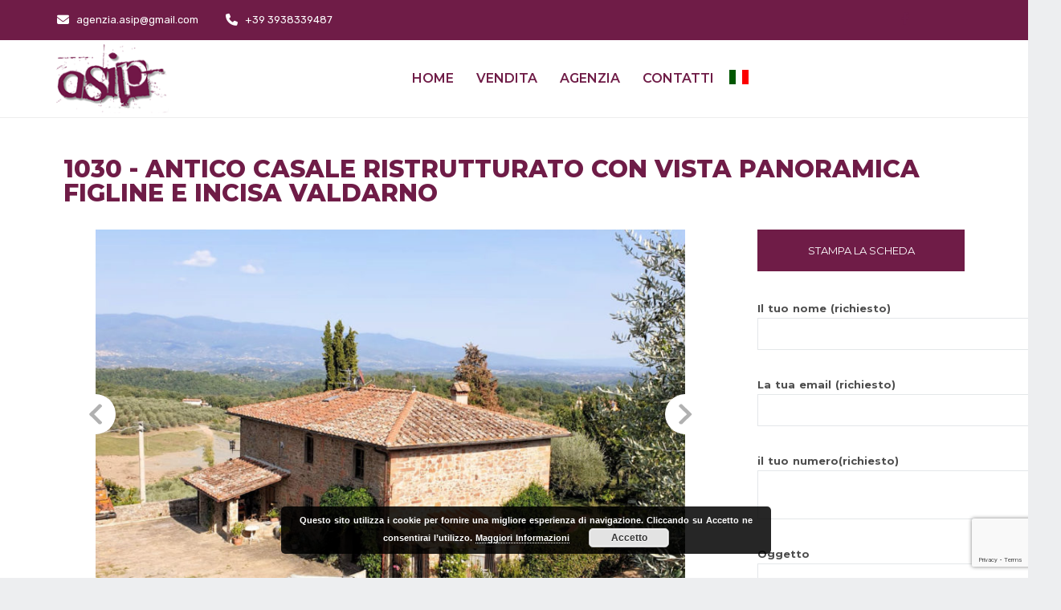

--- FILE ---
content_type: text/html; charset=UTF-8
request_url: https://agenziaimmobiliareasip.com/immobile/1030-antico-casale-ristrutturato-con-vista-panoramica-figline-e-incisa-valdarno/
body_size: 22986
content:



<!DOCTYPE html>
<!--[if IE 8]> <html lang="it-IT" class="ie8" lang="en"> <![endif]-->
<!--[if !IE]><!--> <html lang="it-IT"> <!--<![endif]-->
    <head>
        <meta charset="UTF-8" />
        <meta name="title" content="1030 - Antico casale ristrutturato con vista panoramica Figline e Incisa Valdarno - ASIP Agenzia Immobiliare">
        <meta name="description" content="Agenzia Servizi Immobiliari Personalizzati">
        <meta name="viewport" content="width=device-width, initial-scale=1, shrink-to-fit=no" />
        <meta http-equiv="x-ua-compatible" content="ie=edge" />

                    <meta property="og:url"           content="https://agenziaimmobiliareasip.com/immobile/1030-antico-casale-ristrutturato-con-vista-panoramica-figline-e-incisa-valdarno/" />
            <meta property="og:type"          content="website" />
            <meta property="og:title"         content="1030 &#8211; Antico casale ristrutturato con vista panoramica ..." />
            <meta property="og:description"   content="Caratteristica e suggestiva casa colonica di circa 230 mq sita in un contesto molto affascinante e tranquillo in una ..." />
            <meta property="og:image"         content="https://cdn.gestim.biz/custom/0913/foto/20191009123337-19.jpg" />


        




        <meta name='robots' content='index, follow, max-image-preview:large, max-snippet:-1, max-video-preview:-1' />
	<style>img:is([sizes="auto" i], [sizes^="auto," i]) { contain-intrinsic-size: 3000px 1500px }</style>
	
<!-- Google Tag Manager for WordPress by gtm4wp.com -->
<script data-cfasync="false" data-pagespeed-no-defer>//<![CDATA[
	var gtm4wp_datalayer_name = "dataLayer";
	var dataLayer = dataLayer || [];
//]]>
</script>
<!-- End Google Tag Manager for WordPress by gtm4wp.com -->
	<!-- This site is optimized with the Yoast SEO plugin v24.9 - https://yoast.com/wordpress/plugins/seo/ -->
	<title>1030 - Antico casale ristrutturato con vista panoramica Figline e Incisa Valdarno - ASIP Agenzia Immobiliare</title>
	<link rel="canonical" href="https://agenziaimmobiliareasip.com/immobile/1030-antico-casale-ristrutturato-con-vista-panoramica-figline-e-incisa-valdarno/" />
	<meta property="og:locale" content="it_IT" />
	<meta property="og:type" content="article" />
	<meta property="og:title" content="1030 - Antico casale ristrutturato con vista panoramica Figline e Incisa Valdarno - ASIP Agenzia Immobiliare" />
	<meta property="og:description" content="Caratteristica e suggestiva casa colonica di circa 230 mq sita in un contesto molto affascinante e tranquillo in una bellissima zona pedecollinare in comune di Figline e Incisa Valdarno in località Gaville in zona panoramica da dove si può ammirare il caratteristico paesaggio Toscano.La casa ha i muri esterni ed alcuni interni in pietra a faccia vista è stata oggetto di una ristrutturazione accurata con utilizzo di materiali vecchi, anche il tetto è stato oggetto di interventi di impermeabilizzazione e coibentazione.Attualmente alcune stanze non sono state rifinite ed utilizzate perché i proprietari devono trasferirsi per motivi familiari in altra zona.All’interno è composta al piano terra da cinque locali dove sono state realizzate la cucina e la sala da pranzo con camino con accesso diretto alla terrazza panoramica e al giardino, soggiorno con camino di dimensioni importanti e altre due stanze da rifinire.Al piano primo troviamo due camere, ampio soggiorno con vista panoramica, bagno e altre due stanze da rifinire.Il casale può essere utilizzato come residenza unifamiliare ma potrebbe essere comodamente diviso in due unità indipendenti, all’esterno abbiamo circa 500 mq di terreno sistemato in parte a giardino recintato e in parte da una corte privata ad uso esclusivo antistante l’ingresso principale dove poter parcheggiare le proprie auto.Sotto alla terrazza ci sono due locali da ristrutturare che possono essere utilizzati come garage o magazzino.IL PREZZO E’ TRATTABILE." />
	<meta property="og:url" content="https://agenziaimmobiliareasip.com/immobile/1030-antico-casale-ristrutturato-con-vista-panoramica-figline-e-incisa-valdarno/" />
	<meta property="og:site_name" content="ASIP Agenzia Immobiliare" />
	<meta property="og:image" content="https://agenziaimmobiliareasip.com/wp-content/uploads/2019/10/20191009123337-19.jpg" />
	<meta property="og:image:width" content="1600" />
	<meta property="og:image:height" content="777" />
	<meta property="og:image:type" content="image/jpeg" />
	<meta name="twitter:card" content="summary_large_image" />
	<meta name="twitter:label1" content="Tempo di lettura stimato" />
	<meta name="twitter:data1" content="1 minuto" />
	<script type="application/ld+json" class="yoast-schema-graph">{"@context":"https://schema.org","@graph":[{"@type":"WebPage","@id":"https://agenziaimmobiliareasip.com/immobile/1030-antico-casale-ristrutturato-con-vista-panoramica-figline-e-incisa-valdarno/","url":"https://agenziaimmobiliareasip.com/immobile/1030-antico-casale-ristrutturato-con-vista-panoramica-figline-e-incisa-valdarno/","name":"1030 - Antico casale ristrutturato con vista panoramica Figline e Incisa Valdarno - ASIP Agenzia Immobiliare","isPartOf":{"@id":"https://agenziaimmobiliareasip.com/#website"},"primaryImageOfPage":{"@id":"https://agenziaimmobiliareasip.com/immobile/1030-antico-casale-ristrutturato-con-vista-panoramica-figline-e-incisa-valdarno/#primaryimage"},"image":{"@id":"https://agenziaimmobiliareasip.com/immobile/1030-antico-casale-ristrutturato-con-vista-panoramica-figline-e-incisa-valdarno/#primaryimage"},"thumbnailUrl":"https://agenziaimmobiliareasip.com/wp-content/uploads/2019/10/20191009123337-19.jpg","datePublished":"2026-01-21T02:15:53+00:00","breadcrumb":{"@id":"https://agenziaimmobiliareasip.com/immobile/1030-antico-casale-ristrutturato-con-vista-panoramica-figline-e-incisa-valdarno/#breadcrumb"},"inLanguage":"it-IT","potentialAction":[{"@type":"ReadAction","target":["https://agenziaimmobiliareasip.com/immobile/1030-antico-casale-ristrutturato-con-vista-panoramica-figline-e-incisa-valdarno/"]}]},{"@type":"ImageObject","inLanguage":"it-IT","@id":"https://agenziaimmobiliareasip.com/immobile/1030-antico-casale-ristrutturato-con-vista-panoramica-figline-e-incisa-valdarno/#primaryimage","url":"https://agenziaimmobiliareasip.com/wp-content/uploads/2019/10/20191009123337-19.jpg","contentUrl":"https://agenziaimmobiliareasip.com/wp-content/uploads/2019/10/20191009123337-19.jpg","width":1600,"height":777,"caption":"1030-Antico casale ristrutturato con vista panoramica-Figline e Incisa Valdarno-1 Agenzia Immobiliare ASIP"},{"@type":"BreadcrumbList","@id":"https://agenziaimmobiliareasip.com/immobile/1030-antico-casale-ristrutturato-con-vista-panoramica-figline-e-incisa-valdarno/#breadcrumb","itemListElement":[{"@type":"ListItem","position":1,"name":"Home","item":"https://agenziaimmobiliareasip.com/"},{"@type":"ListItem","position":2,"name":"ASIP Immobili","item":"https://agenziaimmobiliareasip.com/true/"},{"@type":"ListItem","position":3,"name":"1030 &#8211; Antico casale ristrutturato con vista panoramica Figline e Incisa Valdarno"}]},{"@type":"WebSite","@id":"https://agenziaimmobiliareasip.com/#website","url":"https://agenziaimmobiliareasip.com/","name":"ASIP Agenzia Immobiliare","description":"Agenzia Servizi Immobiliari Personalizzati","potentialAction":[{"@type":"SearchAction","target":{"@type":"EntryPoint","urlTemplate":"https://agenziaimmobiliareasip.com/?s={search_term_string}"},"query-input":{"@type":"PropertyValueSpecification","valueRequired":true,"valueName":"search_term_string"}}],"inLanguage":"it-IT"}]}</script>
	<!-- / Yoast SEO plugin. -->


<link rel='dns-prefetch' href='//fonts.googleapis.com' />
<link rel='dns-prefetch' href='//use.fontawesome.com' />
<link rel="alternate" type="application/rss+xml" title="ASIP Agenzia Immobiliare &raquo; Feed" href="https://agenziaimmobiliareasip.com/feed/" />
<link rel="alternate" type="application/rss+xml" title="ASIP Agenzia Immobiliare &raquo; Feed dei commenti" href="https://agenziaimmobiliareasip.com/comments/feed/" />
<link rel="alternate" type="application/rss+xml" title="ASIP Agenzia Immobiliare &raquo; 1030 &#8211; Antico casale ristrutturato con vista panoramica Figline e Incisa Valdarno Feed dei commenti" href="https://agenziaimmobiliareasip.com/immobile/1030-antico-casale-ristrutturato-con-vista-panoramica-figline-e-incisa-valdarno/feed/" />
<script type="text/javascript">
/* <![CDATA[ */
window._wpemojiSettings = {"baseUrl":"https:\/\/s.w.org\/images\/core\/emoji\/15.0.3\/72x72\/","ext":".png","svgUrl":"https:\/\/s.w.org\/images\/core\/emoji\/15.0.3\/svg\/","svgExt":".svg","source":{"concatemoji":"https:\/\/agenziaimmobiliareasip.com\/wp-includes\/js\/wp-emoji-release.min.js?ver=6.7.4"}};
/*! This file is auto-generated */
!function(i,n){var o,s,e;function c(e){try{var t={supportTests:e,timestamp:(new Date).valueOf()};sessionStorage.setItem(o,JSON.stringify(t))}catch(e){}}function p(e,t,n){e.clearRect(0,0,e.canvas.width,e.canvas.height),e.fillText(t,0,0);var t=new Uint32Array(e.getImageData(0,0,e.canvas.width,e.canvas.height).data),r=(e.clearRect(0,0,e.canvas.width,e.canvas.height),e.fillText(n,0,0),new Uint32Array(e.getImageData(0,0,e.canvas.width,e.canvas.height).data));return t.every(function(e,t){return e===r[t]})}function u(e,t,n){switch(t){case"flag":return n(e,"\ud83c\udff3\ufe0f\u200d\u26a7\ufe0f","\ud83c\udff3\ufe0f\u200b\u26a7\ufe0f")?!1:!n(e,"\ud83c\uddfa\ud83c\uddf3","\ud83c\uddfa\u200b\ud83c\uddf3")&&!n(e,"\ud83c\udff4\udb40\udc67\udb40\udc62\udb40\udc65\udb40\udc6e\udb40\udc67\udb40\udc7f","\ud83c\udff4\u200b\udb40\udc67\u200b\udb40\udc62\u200b\udb40\udc65\u200b\udb40\udc6e\u200b\udb40\udc67\u200b\udb40\udc7f");case"emoji":return!n(e,"\ud83d\udc26\u200d\u2b1b","\ud83d\udc26\u200b\u2b1b")}return!1}function f(e,t,n){var r="undefined"!=typeof WorkerGlobalScope&&self instanceof WorkerGlobalScope?new OffscreenCanvas(300,150):i.createElement("canvas"),a=r.getContext("2d",{willReadFrequently:!0}),o=(a.textBaseline="top",a.font="600 32px Arial",{});return e.forEach(function(e){o[e]=t(a,e,n)}),o}function t(e){var t=i.createElement("script");t.src=e,t.defer=!0,i.head.appendChild(t)}"undefined"!=typeof Promise&&(o="wpEmojiSettingsSupports",s=["flag","emoji"],n.supports={everything:!0,everythingExceptFlag:!0},e=new Promise(function(e){i.addEventListener("DOMContentLoaded",e,{once:!0})}),new Promise(function(t){var n=function(){try{var e=JSON.parse(sessionStorage.getItem(o));if("object"==typeof e&&"number"==typeof e.timestamp&&(new Date).valueOf()<e.timestamp+604800&&"object"==typeof e.supportTests)return e.supportTests}catch(e){}return null}();if(!n){if("undefined"!=typeof Worker&&"undefined"!=typeof OffscreenCanvas&&"undefined"!=typeof URL&&URL.createObjectURL&&"undefined"!=typeof Blob)try{var e="postMessage("+f.toString()+"("+[JSON.stringify(s),u.toString(),p.toString()].join(",")+"));",r=new Blob([e],{type:"text/javascript"}),a=new Worker(URL.createObjectURL(r),{name:"wpTestEmojiSupports"});return void(a.onmessage=function(e){c(n=e.data),a.terminate(),t(n)})}catch(e){}c(n=f(s,u,p))}t(n)}).then(function(e){for(var t in e)n.supports[t]=e[t],n.supports.everything=n.supports.everything&&n.supports[t],"flag"!==t&&(n.supports.everythingExceptFlag=n.supports.everythingExceptFlag&&n.supports[t]);n.supports.everythingExceptFlag=n.supports.everythingExceptFlag&&!n.supports.flag,n.DOMReady=!1,n.readyCallback=function(){n.DOMReady=!0}}).then(function(){return e}).then(function(){var e;n.supports.everything||(n.readyCallback(),(e=n.source||{}).concatemoji?t(e.concatemoji):e.wpemoji&&e.twemoji&&(t(e.twemoji),t(e.wpemoji)))}))}((window,document),window._wpemojiSettings);
/* ]]> */
</script>
<style id='wp-emoji-styles-inline-css' type='text/css'>

	img.wp-smiley, img.emoji {
		display: inline !important;
		border: none !important;
		box-shadow: none !important;
		height: 1em !important;
		width: 1em !important;
		margin: 0 0.07em !important;
		vertical-align: -0.1em !important;
		background: none !important;
		padding: 0 !important;
	}
</style>
<link rel='stylesheet' id='wp-block-library-css' href='https://agenziaimmobiliareasip.com/wp-includes/css/dist/block-library/style.min.css?ver=6.7.4' type='text/css' media='all' />
<style id='classic-theme-styles-inline-css' type='text/css'>
/*! This file is auto-generated */
.wp-block-button__link{color:#fff;background-color:#32373c;border-radius:9999px;box-shadow:none;text-decoration:none;padding:calc(.667em + 2px) calc(1.333em + 2px);font-size:1.125em}.wp-block-file__button{background:#32373c;color:#fff;text-decoration:none}
</style>
<style id='global-styles-inline-css' type='text/css'>
:root{--wp--preset--aspect-ratio--square: 1;--wp--preset--aspect-ratio--4-3: 4/3;--wp--preset--aspect-ratio--3-4: 3/4;--wp--preset--aspect-ratio--3-2: 3/2;--wp--preset--aspect-ratio--2-3: 2/3;--wp--preset--aspect-ratio--16-9: 16/9;--wp--preset--aspect-ratio--9-16: 9/16;--wp--preset--color--black: #000000;--wp--preset--color--cyan-bluish-gray: #abb8c3;--wp--preset--color--white: #ffffff;--wp--preset--color--pale-pink: #f78da7;--wp--preset--color--vivid-red: #cf2e2e;--wp--preset--color--luminous-vivid-orange: #ff6900;--wp--preset--color--luminous-vivid-amber: #fcb900;--wp--preset--color--light-green-cyan: #7bdcb5;--wp--preset--color--vivid-green-cyan: #00d084;--wp--preset--color--pale-cyan-blue: #8ed1fc;--wp--preset--color--vivid-cyan-blue: #0693e3;--wp--preset--color--vivid-purple: #9b51e0;--wp--preset--gradient--vivid-cyan-blue-to-vivid-purple: linear-gradient(135deg,rgba(6,147,227,1) 0%,rgb(155,81,224) 100%);--wp--preset--gradient--light-green-cyan-to-vivid-green-cyan: linear-gradient(135deg,rgb(122,220,180) 0%,rgb(0,208,130) 100%);--wp--preset--gradient--luminous-vivid-amber-to-luminous-vivid-orange: linear-gradient(135deg,rgba(252,185,0,1) 0%,rgba(255,105,0,1) 100%);--wp--preset--gradient--luminous-vivid-orange-to-vivid-red: linear-gradient(135deg,rgba(255,105,0,1) 0%,rgb(207,46,46) 100%);--wp--preset--gradient--very-light-gray-to-cyan-bluish-gray: linear-gradient(135deg,rgb(238,238,238) 0%,rgb(169,184,195) 100%);--wp--preset--gradient--cool-to-warm-spectrum: linear-gradient(135deg,rgb(74,234,220) 0%,rgb(151,120,209) 20%,rgb(207,42,186) 40%,rgb(238,44,130) 60%,rgb(251,105,98) 80%,rgb(254,248,76) 100%);--wp--preset--gradient--blush-light-purple: linear-gradient(135deg,rgb(255,206,236) 0%,rgb(152,150,240) 100%);--wp--preset--gradient--blush-bordeaux: linear-gradient(135deg,rgb(254,205,165) 0%,rgb(254,45,45) 50%,rgb(107,0,62) 100%);--wp--preset--gradient--luminous-dusk: linear-gradient(135deg,rgb(255,203,112) 0%,rgb(199,81,192) 50%,rgb(65,88,208) 100%);--wp--preset--gradient--pale-ocean: linear-gradient(135deg,rgb(255,245,203) 0%,rgb(182,227,212) 50%,rgb(51,167,181) 100%);--wp--preset--gradient--electric-grass: linear-gradient(135deg,rgb(202,248,128) 0%,rgb(113,206,126) 100%);--wp--preset--gradient--midnight: linear-gradient(135deg,rgb(2,3,129) 0%,rgb(40,116,252) 100%);--wp--preset--font-size--small: 13px;--wp--preset--font-size--medium: 20px;--wp--preset--font-size--large: 36px;--wp--preset--font-size--x-large: 42px;--wp--preset--spacing--20: 0.44rem;--wp--preset--spacing--30: 0.67rem;--wp--preset--spacing--40: 1rem;--wp--preset--spacing--50: 1.5rem;--wp--preset--spacing--60: 2.25rem;--wp--preset--spacing--70: 3.38rem;--wp--preset--spacing--80: 5.06rem;--wp--preset--shadow--natural: 6px 6px 9px rgba(0, 0, 0, 0.2);--wp--preset--shadow--deep: 12px 12px 50px rgba(0, 0, 0, 0.4);--wp--preset--shadow--sharp: 6px 6px 0px rgba(0, 0, 0, 0.2);--wp--preset--shadow--outlined: 6px 6px 0px -3px rgba(255, 255, 255, 1), 6px 6px rgba(0, 0, 0, 1);--wp--preset--shadow--crisp: 6px 6px 0px rgba(0, 0, 0, 1);}:where(.is-layout-flex){gap: 0.5em;}:where(.is-layout-grid){gap: 0.5em;}body .is-layout-flex{display: flex;}.is-layout-flex{flex-wrap: wrap;align-items: center;}.is-layout-flex > :is(*, div){margin: 0;}body .is-layout-grid{display: grid;}.is-layout-grid > :is(*, div){margin: 0;}:where(.wp-block-columns.is-layout-flex){gap: 2em;}:where(.wp-block-columns.is-layout-grid){gap: 2em;}:where(.wp-block-post-template.is-layout-flex){gap: 1.25em;}:where(.wp-block-post-template.is-layout-grid){gap: 1.25em;}.has-black-color{color: var(--wp--preset--color--black) !important;}.has-cyan-bluish-gray-color{color: var(--wp--preset--color--cyan-bluish-gray) !important;}.has-white-color{color: var(--wp--preset--color--white) !important;}.has-pale-pink-color{color: var(--wp--preset--color--pale-pink) !important;}.has-vivid-red-color{color: var(--wp--preset--color--vivid-red) !important;}.has-luminous-vivid-orange-color{color: var(--wp--preset--color--luminous-vivid-orange) !important;}.has-luminous-vivid-amber-color{color: var(--wp--preset--color--luminous-vivid-amber) !important;}.has-light-green-cyan-color{color: var(--wp--preset--color--light-green-cyan) !important;}.has-vivid-green-cyan-color{color: var(--wp--preset--color--vivid-green-cyan) !important;}.has-pale-cyan-blue-color{color: var(--wp--preset--color--pale-cyan-blue) !important;}.has-vivid-cyan-blue-color{color: var(--wp--preset--color--vivid-cyan-blue) !important;}.has-vivid-purple-color{color: var(--wp--preset--color--vivid-purple) !important;}.has-black-background-color{background-color: var(--wp--preset--color--black) !important;}.has-cyan-bluish-gray-background-color{background-color: var(--wp--preset--color--cyan-bluish-gray) !important;}.has-white-background-color{background-color: var(--wp--preset--color--white) !important;}.has-pale-pink-background-color{background-color: var(--wp--preset--color--pale-pink) !important;}.has-vivid-red-background-color{background-color: var(--wp--preset--color--vivid-red) !important;}.has-luminous-vivid-orange-background-color{background-color: var(--wp--preset--color--luminous-vivid-orange) !important;}.has-luminous-vivid-amber-background-color{background-color: var(--wp--preset--color--luminous-vivid-amber) !important;}.has-light-green-cyan-background-color{background-color: var(--wp--preset--color--light-green-cyan) !important;}.has-vivid-green-cyan-background-color{background-color: var(--wp--preset--color--vivid-green-cyan) !important;}.has-pale-cyan-blue-background-color{background-color: var(--wp--preset--color--pale-cyan-blue) !important;}.has-vivid-cyan-blue-background-color{background-color: var(--wp--preset--color--vivid-cyan-blue) !important;}.has-vivid-purple-background-color{background-color: var(--wp--preset--color--vivid-purple) !important;}.has-black-border-color{border-color: var(--wp--preset--color--black) !important;}.has-cyan-bluish-gray-border-color{border-color: var(--wp--preset--color--cyan-bluish-gray) !important;}.has-white-border-color{border-color: var(--wp--preset--color--white) !important;}.has-pale-pink-border-color{border-color: var(--wp--preset--color--pale-pink) !important;}.has-vivid-red-border-color{border-color: var(--wp--preset--color--vivid-red) !important;}.has-luminous-vivid-orange-border-color{border-color: var(--wp--preset--color--luminous-vivid-orange) !important;}.has-luminous-vivid-amber-border-color{border-color: var(--wp--preset--color--luminous-vivid-amber) !important;}.has-light-green-cyan-border-color{border-color: var(--wp--preset--color--light-green-cyan) !important;}.has-vivid-green-cyan-border-color{border-color: var(--wp--preset--color--vivid-green-cyan) !important;}.has-pale-cyan-blue-border-color{border-color: var(--wp--preset--color--pale-cyan-blue) !important;}.has-vivid-cyan-blue-border-color{border-color: var(--wp--preset--color--vivid-cyan-blue) !important;}.has-vivid-purple-border-color{border-color: var(--wp--preset--color--vivid-purple) !important;}.has-vivid-cyan-blue-to-vivid-purple-gradient-background{background: var(--wp--preset--gradient--vivid-cyan-blue-to-vivid-purple) !important;}.has-light-green-cyan-to-vivid-green-cyan-gradient-background{background: var(--wp--preset--gradient--light-green-cyan-to-vivid-green-cyan) !important;}.has-luminous-vivid-amber-to-luminous-vivid-orange-gradient-background{background: var(--wp--preset--gradient--luminous-vivid-amber-to-luminous-vivid-orange) !important;}.has-luminous-vivid-orange-to-vivid-red-gradient-background{background: var(--wp--preset--gradient--luminous-vivid-orange-to-vivid-red) !important;}.has-very-light-gray-to-cyan-bluish-gray-gradient-background{background: var(--wp--preset--gradient--very-light-gray-to-cyan-bluish-gray) !important;}.has-cool-to-warm-spectrum-gradient-background{background: var(--wp--preset--gradient--cool-to-warm-spectrum) !important;}.has-blush-light-purple-gradient-background{background: var(--wp--preset--gradient--blush-light-purple) !important;}.has-blush-bordeaux-gradient-background{background: var(--wp--preset--gradient--blush-bordeaux) !important;}.has-luminous-dusk-gradient-background{background: var(--wp--preset--gradient--luminous-dusk) !important;}.has-pale-ocean-gradient-background{background: var(--wp--preset--gradient--pale-ocean) !important;}.has-electric-grass-gradient-background{background: var(--wp--preset--gradient--electric-grass) !important;}.has-midnight-gradient-background{background: var(--wp--preset--gradient--midnight) !important;}.has-small-font-size{font-size: var(--wp--preset--font-size--small) !important;}.has-medium-font-size{font-size: var(--wp--preset--font-size--medium) !important;}.has-large-font-size{font-size: var(--wp--preset--font-size--large) !important;}.has-x-large-font-size{font-size: var(--wp--preset--font-size--x-large) !important;}
:where(.wp-block-post-template.is-layout-flex){gap: 1.25em;}:where(.wp-block-post-template.is-layout-grid){gap: 1.25em;}
:where(.wp-block-columns.is-layout-flex){gap: 2em;}:where(.wp-block-columns.is-layout-grid){gap: 2em;}
:root :where(.wp-block-pullquote){font-size: 1.5em;line-height: 1.6;}
</style>
<link rel='stylesheet' id='contact-form-7-css' href='https://agenziaimmobiliareasip.com/wp-content/plugins/contact-form-7/includes/css/styles.css?ver=5.7.7' type='text/css' media='all' />
<link rel='stylesheet' id='rs-plugin-settings-css' href='https://agenziaimmobiliareasip.com/wp-content/plugins/revslider/public/assets/css/settings.css?ver=5.4.6.1' type='text/css' media='all' />
<style id='rs-plugin-settings-inline-css' type='text/css'>
#rs-demo-id {}
</style>
<link rel='stylesheet' id='google-fonts-css' href='https://fonts.googleapis.com/css?family=Montserrat%3A200%2C300%2C400%2C600%2C700%2C800%2C900%7CRubik%3A300%2C400%2C500%2C700%2C900&#038;ver=6.7.4' type='text/css' media='all' />
<link rel='stylesheet' id='font-awesome-css' href='https://agenziaimmobiliareasip.com/wp-content/plugins/js_composer/assets/lib/bower/font-awesome/css/font-awesome.min.css?ver=5.4.7' type='text/css' media='all' />
<link rel='stylesheet' id='bootstrap-css' href='https://agenziaimmobiliareasip.com/wp-content/themes/nexos/assets/libraries/bootstrap/dist/css/bootstrap.min.css?ver=6.7.4' type='text/css' media='all' />
<link rel='stylesheet' id='bootstrap-select-css' href='https://agenziaimmobiliareasip.com/wp-content/themes/nexos/assets/css/bootstrap-select.min.css?ver=6.7.4' type='text/css' media='all' />
<link rel='stylesheet' id='nexos-main-winter-flat-css' href='https://agenziaimmobiliareasip.com/wp-content/themes/nexos/assets/css/winter-flat.css?ver=6.7.4' type='text/css' media='all' />
<link rel='stylesheet' id='nexos-main-custom-css' href='https://agenziaimmobiliareasip.com/wp-content/themes/nexos/assets/css/custom.css?ver=6.7.4' type='text/css' media='all' />
<link rel='stylesheet' id='owl-carousel-css' href='https://agenziaimmobiliareasip.com/wp-content/themes/nexos/assets/libraries/owl.carousel/assets/owl.carousel.css?ver=6.7.4' type='text/css' media='all' />
<link rel='stylesheet' id='blueimp-gallery-css' href='https://agenziaimmobiliareasip.com/wp-content/themes/nexos/assets/css/blueimp-gallery.min.css?ver=6.7.4' type='text/css' media='all' />
<link rel='stylesheet' id='nexos-main-custom-template-css' href='https://agenziaimmobiliareasip.com/wp-content/themes/nexos/assets/css/custom_template_style.css?ver=6.7.4' type='text/css' media='all' />
<style id='nexos-main-custom-template-inline-css' type='text/css'>

                #wpadminbar {
                    background: #041939;
                }

                #wpadminbar > #wp-toolbar > #wp-admin-bar-root-default .ab-icon, #wpadminbar .ab-icon {
                    display: none;
                }
        
            @media(min-width: 768px){
                .navbar-nav > .dropdown >.dropdown-menu {
                    display: block!important;
                    -webkit-transition: all 0.35s ease;
                    transition: all 0.35s ease;
                    -webkit-transform: rotateX(90deg);
                    transform: rotateX(90deg);
                    -webkit-transform-origin: 0 0;
                    -ms-transform-origin: 0 0;
                    transform-origin: 0 0;
                }

                .navbar-nav > .dropdown:hover > .dropdown-menu {
                    opacity: 1;
                    visibility: visible;
                    -webkit-transform: rotateX(0deg);
                    transform: rotateX(0deg);
                    -webkit-transition-delay: 200ms;
                    transition-delay: 200ms;
                }
            }
        .blog-list-item.complete_box:hover .title a, .footer a.logo-box .title .main {
                        color: #6f1c47;
                    }.widget-quick-nav .actions .btn.btn-quick-nav-default:hover {
                        background-color: #6f1c47;
                    }.widget-quick-nav .actions .btn.btn-quick-nav-default:hover {
                        border-color: #6f1c47;
                    }.widget-search-ads-searcharea .tabs-purpose li a.active, .widget-search-ads-searcharea .tabs-purpose li a:hover,a.btn-website,.modal.modal-form  .modal-content,.header-inner .logo .menu-toggle .navbar-toggle:hover,input[type="submit"], .widget_tag_cloud .tagcloud > a:hover,.list-tags .list-tags-item:hover,.cluster div,.ne_pagination-box .pagination .nav-links > .page-numbers.prev, .ne_pagination-box .pagination .nav-links > .page-numbers.next, .ne_pagination-box .pagination .nav-links > .page-numbers.current, .ne_pagination-box .pagination .nav-links > .page-numbers:hover,.color-primary.search-form .btn-search:hover ,.form-group-s .action:hover,.card.card-preview:hover .link ,#searchsubmit,.google_marker:before,.form-group-s .action,.card.card-preview,.widget-contact-section form .form-group .btn.btn-primary, .widget-contact-section form .form-group .btn.btn-primary:hover,.sidebar-right .widget:not(.widget-box).widget_sw_win_pdf_widget .sw-btn-export, .widget_sw_win_pdf_widget .widget-title .sw-btn-export,.btn.btn-primary,body ul.pagination li.page-item a:hover, body ul.pagination li.page-item a.active, .widget-horizontal-carousel-news .owl-carousel .owl-controls .owl-dot:hover,
                    .widget-horizontal-carousel-news .owl-carousel .owl-controls .owl-dot.active,.owl-carousel-places.owl-carousel .owl-controls .owl-dot:hover, .owl-carousel-places.owl-carousel .owl-controls .owl-dot.active,.commentlist a.comment-edit-link, .comment-form .submit,.commentlist a.comment-edit-link,.scale-range .noUi-handle,.btn-search, .widget-quick-nav .actions .btn.btn-quick-nav-secodary, .form-group-s .action, .btn-website,.ne_pagination-box .pagination .nav-links > .page-numbers.prev:hover,.ne_pagination-box .pagination .nav-links > .page-numbers.next:hover,.widget-advertising {
                        background-color: #6f1c47;
                    }
                    
                    @media (max-width: 600px){
                        .widget-search-ads-searcharea .tabs-purpose li a {
                            background: #6f1c47;
                        }
                    }

                    .complete_box.thumbnail-news:hover  .caption a.btn-more,
                    .form-group-s .action:hover {
                        -webkit-filter: grayscale(.4);
                        filter: grayscale(.4);
                    }

                    .marker-cluster div {
                        background-color: #6f1c47 !important;
                    }
                    
                    .marker-cluster div:before,
                    .cluster div:before {
                        border: 7px solid #6f1c47;
                        -webkit-box-shadow: inset 0 0 0 4px #6f1c47;
                        box-shadow: inset 0 0 0 4px #6f1c47;
                    }

                    .widget-contact-section form .form-group .btn.btn-primary:hover, .btn-primary:hover, .color-primary.btn:hover {
                        background-color: #6f1c47 !important;
                     }

                    .checkbox-styles .checkmark:after,
                     .widget-horizontal-carousel-news .owl-carousel .owl-controls .owl-dot:hover, .widget-horizontal-carousel-news .owl-carousel .owl-controls .owl-dot.active,.owl-carousel-places.owl-carousel .owl-controls .owl-dot:hover, .owl-carousel-places.owl-carousel .owl-controls .owl-dot.active,.widget-quick-nav .actions .btn.btn-quick-nav-secodary
                    {
                        border-color: #6f1c47;
                    }

                    .google_marker:after
                    {
                        border-top-color: #6f1c47;
                    }

                    .typeahead.dropdown-menu li a:hover, .h-side .properties-filter .select-small .dropdown-toggle:hover,.footer .widget_rss li .rsswidget:hover,body .quick-submission .winter_dropdown_tree.win_open > .btn-group *,.property-card-list .property-preview-f-left.property-card-meta i,.property-card .property-preview-footer a.btn,body .winter_dropdown_tree .list_scroll ul li:hover,.winter_dropdown_tree .list_scroll ul li:hover,.properties-list-small .property .body  .price, .widget_rss li cite,widget_rss li .rsswidget:hover,.calendar_wrap a,abbr[data-original-title], abbr[title],.bootstrap-select.btn-group .dropdown-menu li.selected a,.bootstrap-select.btn-group .dropdown-menu li a:hover,.input-with-search .input-group-addon i,.complete_box.thumbnail-news:hover  .caption a.btn-more,.complete_box.property-card.card:hover  .property-card-title a,.complete_box.thumbnail-news:hover .caption .title a,.footer  a.logo-box .title .subtitle,.header .lang-manu-desktop.open button,.widget-menu-right .list-group-item .count, .entry-content form textarea:not([type='submit']):focus, .entry-content form input:not([type='submit']):focus,
                    .sw_search_primary .form-control:not(.bootstrap-select).sel_class,.side-search-form .right_selectpicker .bootstrap-select .btn-group.sel_class .btn,.sw_search_primary div.form-group.search_field .winter_dropdown_tree .btn-group.sel_class,body .form-control:not(.bootstrap-select):focus,body .form-control:not(.bootstrap-select).sel_class,.form-control.bootstrap-select.sel_class .btn,body .btn-group:not(.bootstrap-select).sel_class,.sw_search_primary div.form-group.search_field .winter_dropdown_tree.win_open > .btn-group *,.sw_search_primary .winter_dropdown_tree.sel_class > .btn-group *,.sw_search_primary .form-control.bootstrap-select.sel_class .btn,
                    .footer .widget.widget_recent_comments ul:not(.dropdown-menu) a:hover, .footer .widget.widget_recent_entries ul:not(.dropdown-menu) a:hover, .footer .widget.widget_nav_menu ul:not(.dropdown-menu) a:hover, .footer .widget.widget_categories ul:not(.dropdown-menu) li a:hover, .footer .widget.widget_pages ul:not(.dropdown-menu) li a:hover, .footer .widget.widget_archive ul:not(.dropdown-menu) li a:hover, .footer .widget.widget_links ul:not(.dropdown-menu) li a:hover, .footer .widget.widget_meta ul:not(.dropdown-menu) li a:hover,.agent-card .agent-details i,.blog-list-item .caption .btn-more,.blog-list-item .title a:hover,.widget-agent .agent-name:hover,.header .lang-manu-desktop .dropdown-item:focus, 
                    .header .lang-manu-desktop .dropdown-item:hover,.properties-list-small .property .body .title h3 a:hover , .agent-card .agent-details a.agent-name:hover,.widget-menu-right .list-group-item .count,.sw_search_primary div.form-group.search_field .winter_dropdown_tree.win_open > .btn-group *,.sw_search_primary .winter_dropdown_tree.win_open > .btn-group *,.sw_search_primary .form-control.bootstrap-select.open .btn,.sidebar-right .widget.agents-search-container i,.share-page .anchor,.menu .dropdown-menu .menu-item.active >a, .menu .dropdown-menu .menu-item:hover  >a, .footer a:hover,.thumbnail-news .caption .title a:hover,.property-card .property-card-box .property-card-title a:hover,a.search-additional-btn,a.primary-hover, .primary-hover,.agent-card .agent-details .mail, .properties-filter .select-small.bootstrap-select.form-control li.selected a,
                    .header .lang-manu-desktop.open button,.properties-filter .select-small.bootstrap-select.form-control li:hover a, .select-small .dropdown-menu li.selected a, .select-small .dropdown-menu li:hover a,.menu .active > .nav-link,.menu .nav-link:hover, .menu .nav-link.active,.text-color-secondary,.item-meta .option i,.menu .active .nav-link .icon-dropdown, .menu .nav >.menu-item .nav-link:hover .icon-dropdown, .menu .nav-link.active .icon-dropdown,.comment-form .logged-in-as a,a.comment-reply-link,.thumbnail-news .caption a.btn-more, .thumbnail-news .caption .top i, .agents-corousel-item .agent-details .mail, .section.page-body .content-image i,
                    .sw_search_primary .form-control.bootstrap-select .dropdown-menu li:hover a,.sw_search_primary .form-control.bootstrap-select .dropdown-menu li.selected a,.bootstrap-select .dropdown-menu li.selected a, .bootstrap-select .dropdown-menu li:hover a,  .property-card .property-preview-footer-1 .property-option, .property-card .property-preview-footer-2 .property-option,.menu .nav >.menu-item .nav-link:hover, .menu .nav >.menu-item .nav-link:hover, .footer .list.list-contact i, .widget:not(.widget-box).widget-logo-social .list.list-contact i
                    {
                        color: #6f1c47;
                    }.header-inner .container .websitetitle a:hover,.comment-form .submit:hover,.ne_pagination-box .pagination .nav-links > .page-numbers.prev:hover,
                        .ne_pagination-box .pagination .nav-links > .page-numbers.next:hover,.btn.btn-primary:hover,input[type='submit']:hover,.widget-quick-nav .actions .btn.btn-quick-nav-secodary:hover,.btn-website:hover,.widget-quick-nav .actions .btn.btn-quick-nav-secodary:hover {
                        background-color: #6f1c47;
                    }.modal.modal-form .modal-content .modal-header,.header-inner .logo .menu-toggle .navbar-toggle,.property-card .budget.is_featured,.property-card .budget.is_favorite,.widget_tag_cloud .tagcloud > a,.btn-search:hover,.section-parallax:after,.color-primary,.widget_sw_win_socialright_widget .list-share .list-share-item,.cus_contacts .social ul li a,.infobox .property-card-hover:before,.card.card-preview .link, .color-primary, .search-form, .list-tags .list-tags-item, .widget_sw_win_banner_widget .banner-preview:after,
                    .widget-quick-nav:after, .widget-search-ads:after, .top-title-widget:after, .header .top-bar {
                        background-color: #6f1c47;
                    }
                    
                    @media (max-width: 600px){
                        .widget-search-ads-searcharea .tabs-purpose li a:hover, .widget-search-ads-searcharea .tabs-purpose li a.active {
                            background: #6f1c47;
                        }
                    }

                    @media (max-width: 767px) {
                        .top-bar-fixed .menu {
                            background-color: #6f1c47;
                        }
                    }

                    blockquote,.border-color-primary, .sticky .meta-featured-post, .btn-primary,
                     {
                        border-color: #6f1c47;
                    }

                    .typeahead.dropdown-menu li a,.comments-area .comment-reply-title,.h-side .properties-filter .dropdown-toggle,body .quick-submission .winter_dropdown_tree button.btn.btn-default.dropdown-toggle,.blog-list-item.complete_box:hover .caption .btn-more,.complete_box.property-card.card:hover  .property-preview-footer a.btn,.h-side .h-side-title, .header-search-form .winter_dropdown_tree .list_container, .sw_search_primary .winter_dropdown_tree, .search-form.color-primary .form-control, blockquote,h6,h5,h4,h3,h2,h1,.comment-form .comment-form-cookies-consent label,.widget_rss li .rsswidget,.agents-corousel-item .agent-details .mail:hover,.bottom-section row-flex .widget h5.widget-title,.thumbnail-news .caption a.btn-more:hover,.sw_search_primary .form-control:not(.bootstrap-select), .sw_search_primary .winter_dropdown_tree .btn:hover, .sw_search_primary .form-control.bootstrap-select .btn,.sw_search_primary .winter_dropdown_tree .btn, .sw_search_primary div.form-group.search_field .winter_dropdown_tree .btn-group,.side-search-form .checkbox, .side-search-form .radio,.blog-list-item .title a,.widget-agent .agent-name,.blog-list-item .caption .btn-more:hover,.agent-card .agent-details a.agent-name,div[class*='field_search'] span.count,.grid-type a:hover,.grid-type a.active,.agents-corousel-item a.agent-name,.text-color-primary,.widget_sw_win_pdf_widget .widget-title .sw-btn-export,.thumbnail-news .caption .title a,.properties-filter .select-small.bootstrap-select.form-control a,.menu .dropdown-menu a,body .lang-manu .icon-dropdown, .menu .nav-link .icon-dropdown,.menu .nav-link,.menu .nav-link:not(.active),.share-page,.commentlist .vcard cite.fn,.infobox .infobox-link-btn, .infobox .title a, .section-title, .widget .widget-header h2, .widget .widget-header h3, .widget .widget-header a, .blog-prv .blog-prv-header .title a, .property-preview-f-left span.property-card-value, .property-card .property-card-box .property-card-title a,
                    .widget_calendar th, .sw_search_primary .form-control.bootstrap-select   .dropdown-menu a, .widget-quick-nav:after, .section.page-body h4.title, .share-page ul li a, .properties-list-small h3 a,
                    .sidebar-right .widget h5.widget-title, #sw_register h2, #sw_login h2, .box-container-title .title a, .box-container-title .title, a.logo-box .title .main, a.logo-box .title .subtitle
                    {
                        color: #6f1c47;
                    }
                        .top-title-breadcrumb>li+li::before, .top-title-breadcrumb li:before, .top-title-breadcrumb li a:before, .top-title-breadcrumb li a, .top-title-breadcrumb li, .top-title-breadcrumb,
                        .header .lang-manu-desktop button, .top-title-widget .breadcrumb, .header .top-bar .pull-left a  {
                            color: #ffffff;
                        }
                        .footer .footer-bottom a,.footer a, .footer   {
                            color: #0a0a0a;
                        }
                        body .footer .footer-mask {
                            background: #eaeaea;
                        }
                        .footer .footer-bottom   {
                            background: #4c0023;
                        }
</style>
<link rel='stylesheet' id='trackpad-scroll-emulator-css' href='https://agenziaimmobiliareasip.com/wp-content/themes/nexos/assets/css/trackpad-scroll-emulator.css?ver=6.7.4' type='text/css' media='all' />
<link rel='stylesheet' id='nouislider-css' href='https://agenziaimmobiliareasip.com/wp-content/themes/nexos/assets/libraries/nouislider/nouislider.css?ver=6.7.4' type='text/css' media='all' />
<link rel='stylesheet' id='icons-7-css' href='https://agenziaimmobiliareasip.com/wp-content/themes/nexos/assets/libraries/icon-font-7/css/pe-icon-7-stroke.css?ver=6.7.4' type='text/css' media='all' />
<link rel='stylesheet' id='nexos-print-listing-template-css' href='https://agenziaimmobiliareasip.com/wp-content/themes/nexos/assets/css/print.css?ver=6.7.4' type='text/css' media='print' />
<link rel='stylesheet' id='nexos-scroll_animation-css' href='https://agenziaimmobiliareasip.com/wp-content/themes/nexos/assets/libraries/scroll_animation/css/animations.css?ver=6.7.4' type='text/css' media='all' />
<link rel='stylesheet' id='font-awesome-official-css' href='https://use.fontawesome.com/releases/v6.6.0/css/all.css' type='text/css' media='all' integrity="sha384-h/hnnw1Bi4nbpD6kE7nYfCXzovi622sY5WBxww8ARKwpdLj5kUWjRuyiXaD1U2JT" crossorigin="anonymous" />
<link rel='stylesheet' id='wp-featherlight-css' href='https://agenziaimmobiliareasip.com/wp-content/plugins/wp-featherlight/css/wp-featherlight.min.css?ver=1.3.4' type='text/css' media='all' />
<link rel='stylesheet' id='pw22-style-css' href='https://agenziaimmobiliareasip.com/wp-content/themes/nexos/css/promos.css?ver=6.7.4' type='text/css' media='all' />
<link rel='stylesheet' id='font-awesome-official-v4shim-css' href='https://use.fontawesome.com/releases/v6.6.0/css/v4-shims.css' type='text/css' media='all' integrity="sha384-Heamg4F/EELwbmnBJapxaWTkcdX/DCrJpYgSshI5BkI7xghn3RvDcpG+1xUJt/7K" crossorigin="anonymous" />
<script type="text/javascript" src="https://agenziaimmobiliareasip.com/wp-includes/js/jquery/jquery.min.js?ver=3.7.1" id="jquery-core-js"></script>
<script type="text/javascript" id="jquery-migrate-js-before">
/* <![CDATA[ */
jQuery.migrateMute = true;
/* ]]> */
</script>
<script type="text/javascript" src="https://agenziaimmobiliareasip.com/wp-includes/js/jquery/jquery-migrate.min.js?ver=3.4.1" id="jquery-migrate-js"></script>
<script type="text/javascript" src="https://agenziaimmobiliareasip.com/wp-content/plugins/revslider/public/assets/js/jquery.themepunch.tools.min.js?ver=5.4.6.1" id="tp-tools-js"></script>
<script type="text/javascript" src="https://agenziaimmobiliareasip.com/wp-content/plugins/revslider/public/assets/js/jquery.themepunch.revolution.min.js?ver=5.4.6.1" id="revmin-js"></script>
<script type="text/javascript" src="https://agenziaimmobiliareasip.com/wp-content/plugins/duracelltomi-google-tag-manager/js/gtm4wp-contact-form-7-tracker.js?ver=1.11.5" id="gtm4wp-contact-form-7-tracker-js"></script>
<script type="text/javascript" src="https://agenziaimmobiliareasip.com/wp-content/plugins/duracelltomi-google-tag-manager/js/gtm4wp-form-move-tracker.js?ver=1.11.5" id="gtm4wp-form-move-tracker-js"></script>
<script type="text/javascript" src="https://agenziaimmobiliareasip.com/wp-content/themes/nexos/assets/js/modernizr.custom.js?ver=6.7.4" id="modernizr-js"></script>
<link rel="https://api.w.org/" href="https://agenziaimmobiliareasip.com/wp-json/" /><link rel="EditURI" type="application/rsd+xml" title="RSD" href="https://agenziaimmobiliareasip.com/xmlrpc.php?rsd" />
<meta name="generator" content="WordPress 6.7.4" />
<link rel='shortlink' href='https://agenziaimmobiliareasip.com/?p=156697' />
<link rel="alternate" title="oEmbed (JSON)" type="application/json+oembed" href="https://agenziaimmobiliareasip.com/wp-json/oembed/1.0/embed?url=https%3A%2F%2Fagenziaimmobiliareasip.com%2Fimmobile%2F1030-antico-casale-ristrutturato-con-vista-panoramica-figline-e-incisa-valdarno%2F" />
<link rel="alternate" title="oEmbed (XML)" type="text/xml+oembed" href="https://agenziaimmobiliareasip.com/wp-json/oembed/1.0/embed?url=https%3A%2F%2Fagenziaimmobiliareasip.com%2Fimmobile%2F1030-antico-casale-ristrutturato-con-vista-panoramica-figline-e-incisa-valdarno%2F&#038;format=xml" />

<!-- Google Tag Manager for WordPress by gtm4wp.com -->
<script data-cfasync="false" data-pagespeed-no-defer>//<![CDATA[
var google_tag_params = {"pageTitle":"1030 - Antico casale ristrutturato con vista panoramica Figline e Incisa Valdarno - ASIP Agenzia Immobiliare","pagePostType":"asip_immobile","pagePostType2":"single-asip_immobile","pageCategory":["contratto","figline-e-incisa-valdarno","firenze","italia","location","rustico","tipologia","toscana","vendita"],"browserName":"","browserVersion":"","browserEngineName":"","browserEngineVersion":"","osName":"","osVersion":"","deviceType":"bot","deviceManufacturer":"","deviceModel":""};
	var dataLayer_content = {"pageTitle":"1030 - Antico casale ristrutturato con vista panoramica Figline e Incisa Valdarno - ASIP Agenzia Immobiliare","pagePostType":"asip_immobile","pagePostType2":"single-asip_immobile","pageCategory":["contratto","figline-e-incisa-valdarno","firenze","italia","location","rustico","tipologia","toscana","vendita"],"browserName":"","browserVersion":"","browserEngineName":"","browserEngineVersion":"","osName":"","osVersion":"","deviceType":"bot","deviceManufacturer":"","deviceModel":"","google_tag_params":window.google_tag_params};
	dataLayer.push( dataLayer_content );//]]>
</script>
<script data-cfasync="false">//<![CDATA[
(function(w,d,s,l,i){w[l]=w[l]||[];w[l].push({'gtm.start':
new Date().getTime(),event:'gtm.js'});var f=d.getElementsByTagName(s)[0],
j=d.createElement(s),dl=l!='dataLayer'?'&l='+l:'';j.async=true;j.src=
'//www.googletagmanager.com/gtm.'+'js?id='+i+dl;f.parentNode.insertBefore(j,f);
})(window,document,'script','dataLayer','GTM-T9JKNRG');//]]>
</script>
<!-- End Google Tag Manager -->
<!-- End Google Tag Manager for WordPress by gtm4wp.com --><meta name="generator" content="Powered by WPBakery Page Builder - drag and drop page builder for WordPress."/>
<!--[if lte IE 9]><link rel="stylesheet" type="text/css" href="https://agenziaimmobiliareasip.com/wp-content/plugins/js_composer/assets/css/vc_lte_ie9.min.css" media="screen"><![endif]--><meta name="generator" content="Powered by Slider Revolution 5.4.6.1 - responsive, Mobile-Friendly Slider Plugin for WordPress with comfortable drag and drop interface." />
<link rel="icon" href="https://agenziaimmobiliareasip.com/wp-content/uploads/2019/04/cropped-favicon-32x32.png" sizes="32x32" />
<link rel="icon" href="https://agenziaimmobiliareasip.com/wp-content/uploads/2019/04/cropped-favicon-192x192.png" sizes="192x192" />
<link rel="apple-touch-icon" href="https://agenziaimmobiliareasip.com/wp-content/uploads/2019/04/cropped-favicon-180x180.png" />
<meta name="msapplication-TileImage" content="https://agenziaimmobiliareasip.com/wp-content/uploads/2019/04/cropped-favicon-270x270.png" />
<script type="text/javascript">function setREVStartSize(e){
				try{ var i=jQuery(window).width(),t=9999,r=0,n=0,l=0,f=0,s=0,h=0;					
					if(e.responsiveLevels&&(jQuery.each(e.responsiveLevels,function(e,f){f>i&&(t=r=f,l=e),i>f&&f>r&&(r=f,n=e)}),t>r&&(l=n)),f=e.gridheight[l]||e.gridheight[0]||e.gridheight,s=e.gridwidth[l]||e.gridwidth[0]||e.gridwidth,h=i/s,h=h>1?1:h,f=Math.round(h*f),"fullscreen"==e.sliderLayout){var u=(e.c.width(),jQuery(window).height());if(void 0!=e.fullScreenOffsetContainer){var c=e.fullScreenOffsetContainer.split(",");if (c) jQuery.each(c,function(e,i){u=jQuery(i).length>0?u-jQuery(i).outerHeight(!0):u}),e.fullScreenOffset.split("%").length>1&&void 0!=e.fullScreenOffset&&e.fullScreenOffset.length>0?u-=jQuery(window).height()*parseInt(e.fullScreenOffset,0)/100:void 0!=e.fullScreenOffset&&e.fullScreenOffset.length>0&&(u-=parseInt(e.fullScreenOffset,0))}f=u}else void 0!=e.minHeight&&f<e.minHeight&&(f=e.minHeight);e.c.closest(".rev_slider_wrapper").css({height:f})					
				}catch(d){console.log("Failure at Presize of Slider:"+d)}
			};</script>
		<style type="text/css" id="wp-custom-css">
			.login h1 a {
	background-image: none !important
}

.footer-bottom a {
	pointer-events: none
}

#asip_filter_form .current {
	color: #23527c
}

.asip_view_list .property-card-value {
	color: #6F1C47 !important;
  font-weight: bold !important;
}

.asip_view_list .property-option {
	padding: 3px !important
}

.asip_input input{
	height:12px !important;
}


#custom_html-2 .value {
	margin-left: 0 !important
}


@media print {
	.asip_immobile-template-default .logo {
		display: none
	}
}

@media only screen and (max-width: 769px) {
  .rev_slider .tp-caption {
	width: 600px !important;
  white-space: normal !important;
		line-height: 1 !important;
}
}

@media only screen and (max-width: 480px) {
  .rev_slider .tp-caption {
	width: 290px !important;
  white-space: normal !important;
		line-height: 1 !important;
		font-size:24px !important;
}
}

@media only screen and (min-width: 767px) {
.row-header .pull-left {
	width: auto !important
}
}

@media (max-width: 767px) {
.top-bar .pull-left {
    display: block;
}
}

#media_gallery-2 .gallery-container {
	margin-bottom: 0 !Important
}

@media (max-width: 480px) {
	.sidebar-right .your-name input, .sidebar-right .your-email input, .sidebar-right .your-subject input {
		width: 100%
	}
	
	.top-bar .social-nav {
		display: none !important
	}
	
	.pea_cook_bottomcenter {
		margin: 0 !important;
		left: 0 !important
	}

}


@media (max-width: 1200px) {
	.footer .widget {
		width: 100%;
		text-align: center !important;
	}

}

.fa {
	color: #6f1c48
}		</style>
		<noscript><style type="text/css"> .wpb_animate_when_almost_visible { opacity: 1; }</style></noscript>        <link href="https://cdnjs.cloudflare.com/ajax/libs/select2/4.0.6/css/select2.min.css" rel="stylesheet" />
        
        <!-- Latest compiled and minified CSS -->
		<link rel="stylesheet" href="https://cdn.jsdelivr.net/npm/bootstrap-select@1.13.14/dist/css/bootstrap-select.min.css">





    </head>
        <body class="asip_immobile-template-default single single-asip_immobile postid-156697 wp-featherlight-captions wide wpb-js-composer js-comp-ver-5.4.7 vc_responsive &quot;&gt;
&lt;!-- Google Tag Manager (noscript) --&gt;
&lt;noscript&gt;&lt;iframe src=&quot;https://www.googletagmanager.com/ns.html?id=GTM-T9JKNRG&quot;
height=&quot;0&quot; width=&quot;0&quot; style=&quot;display:none;visibility:hidden&quot;&gt;&lt;/iframe&gt;&lt;/noscript&gt;
&lt;!-- End Google Tag Manager (noscript) --&gt;&lt;br style=&quot;display:none;">
        <div id="fb-root"></div>
        <div class="container container-wrapper ">
            <header class="header">
                <div class="top-box" data-toggle="sticky-onscroll">
                    <div class="container">
                        <div  class="top-bar">
                            <div class="container clearfix">
                                <div class="pull-left">
                                    

                                    <ul class="login-menu clearfix">
                                                                                    <li><a href="mailto:agenzia.asip@gmail.com"><i class="fa fa-envelope"></i> agenzia.asip@gmail.com</a></li>
                                                                                


                                    
                                                                            <span class="header-phone"><i class='fa fa-phone'></i><a href="tel:+39 3938339487">  +39 3938339487</a></span>
                                                                    </div>
                                <div class="pull-right">
                                                                            <ul class="social-nav clearfix"><li><a href="https://www.facebook.com/share.php?u=https://agenziaimmobiliareasip.com/immobile/1030-antico-casale-ristrutturato-con-vista-panoramica-figline-e-incisa-valdarno" onclick="javascript:window.open(this.href, '', 'menubar=no,toolbar=no,resizable=yes,scrollbars=yes,height=600,width=600');return false;"><i class="fa fa-facebook"></i></a></li><li><a href="https://twitter.com/home?status=https://agenziaimmobiliareasip.com/immobile/1030-antico-casale-ristrutturato-con-vista-panoramica-figline-e-incisa-valdarno" onclick="javascript:window.open(this.href, '', 'menubar=no,toolbar=no,resizable=yes,scrollbars=yes,height=600,width=600');return false;"><i class="fa fa-twitter"></i></a></li><li><a href="https://www.linkedin.com/shareArticle?mini=true&#038;url=https://agenziaimmobiliareasip.com/immobile/1030-antico-casale-ristrutturato-con-vista-panoramica-figline-e-incisa-valdarno&#038;title=&#038;summary=&#038;source=" onclick="javascript:window.open(this.href, '', 'menubar=no,toolbar=no,resizable=yes,scrollbars=yes,height=600,width=600');return false;"><i class="fa fa-linkedin"></i></a></li><li><a href="https://plus.google.com/share?url=https://agenziaimmobiliareasip.com/immobile/1030-antico-casale-ristrutturato-con-vista-panoramica-figline-e-incisa-valdarnotitle=&#038;summary=&#038;source=" onclick="javascript:window.open(this.href, '', 'menubar=no,toolbar=no,resizable=yes,scrollbars=yes,height=600,width=600');return false;"><i class="fa fa-google-plus"></i></a></li></ul>                                                                    </div>
                            </div>
                        </div><!-- /.top-bar-->
                        <div class="header-inner">
                            <div class="container">
                                <div class="row-header">
                                    <div class="logo pull-left pull-sm-up col-sm-6 col-xs-12  text-left">
                                        <a href="https://agenziaimmobiliareasip.com/" class="logo-box">
                                                                                            <div class="image hidden-sm hidden-xs">
                                                    <img src="https://agenziaimmobiliareasip.com/wp-content/uploads/2019/04/logo_150.png" alt="..." />
                                                </div>
                                                <div class="image visible-xs-block visible-sm-block">
                                                    <img src="https://agenziaimmobiliareasip.com/wp-content/uploads/2019/04/logo_150.png" alt="..." />
                                                </div>
                                                                                    </a>
                                        <div class="text-xs-right hidden-md-up menu-toggle">
                                                
                                                                                                                                                                                                
                                            <button type="button" class="navbar-toggle hidden-md-up" data-toggle="collapse" data-target="#main-menu">
                                                <span class="sr-only">Toggle navigation</span>
                                                <span class="icon-bar"></span>
                                                <span class="icon-bar"></span>
                                                <span class="icon-bar"></span>
                                            </button>
                                        </div>
                                    </div>
                                            
                                                                                                                                                                    
                                    <div class="pull-left menu "> 
                                        <div class="box-navigaion clearfix">
                                            <div class="navbar-header  pull-right">
                                                <button type="button" class="navbar-toggle" data-toggle="collapse" data-target="#main-menu">
                                                    <span class="sr-only">Toggle navigation</span>
                                                    <span class="icon-bar"></span>
                                                    <span class="icon-bar"></span>
                                                    <span class="icon-bar"></span>
                                                </button>
                                            </div>
                                                                                    </div>
                                        <nav class="navbar text-color-primary">
                                            <!-- Links -->
                                            <div class="mask"></div>
                                            <div class="collapse navbar-collapse" id="main-menu">
                                                <button type="button" class="navbar-toggle mobile" data-toggle="collapse" data-target="#main-menu">
                                                    <i class="fa fa-times"></i>
                                                </button>   
                                                                                                <ul id="menu-primary-menu" class="nav navbar-nav no-float"><li id="menu-item-136" class="home menu-item menu-item-type-custom menu-item-object-custom menu-item-home menu-item-136"><a class="nav-link" href="https://agenziaimmobiliareasip.com/">Home</a></li>
<li id="menu-item-32946" class="menu-item menu-item-type-post_type menu-item-object-page menu-item-32946"><a class="nav-link" href="https://agenziaimmobiliareasip.com/lista-immobili-vendita/">Vendita</a></li>
<li id="menu-item-1499" class="menu-item menu-item-type-post_type menu-item-object-page menu-item-1499"><a class="nav-link" href="https://agenziaimmobiliareasip.com/agenzia/">Agenzia</a></li>
<li id="menu-item-251" class="menu-item menu-item-type-custom menu-item-object-custom menu-item-251"><a class="nav-link" href="https://agenziaimmobiliareasip.com/?page_id=190">Contatti</a></li>
<li class="menu-item menu-item-gtranslate menu-item-has-children notranslate"><a href="#" data-gt-lang="it" class="gt-current-wrapper notranslate"><img src="https://agenziaimmobiliareasip.com/wp-content/plugins/gtranslate/flags/svg/it.svg" width="24" height="24" alt="it" loading="lazy"></a><ul class="dropdown-menu sub-menu"><li class="menu-item menu-item-gtranslate-child"><a href="#" data-gt-lang="it" class="gt-current-lang notranslate"><img src="https://agenziaimmobiliareasip.com/wp-content/plugins/gtranslate/flags/svg/it.svg" width="24" height="24" alt="it" loading="lazy"></a></li><li class="menu-item menu-item-gtranslate-child"><a href="#" data-gt-lang="en" class="notranslate"><img src="https://agenziaimmobiliareasip.com/wp-content/plugins/gtranslate/flags/svg/en.svg" width="24" height="24" alt="en" loading="lazy"></a></li><li class="menu-item menu-item-gtranslate-child"><a href="#" data-gt-lang="fr" class="notranslate"><img src="https://agenziaimmobiliareasip.com/wp-content/plugins/gtranslate/flags/svg/fr.svg" width="24" height="24" alt="fr" loading="lazy"></a></li><li class="menu-item menu-item-gtranslate-child"><a href="#" data-gt-lang="de" class="notranslate"><img src="https://agenziaimmobiliareasip.com/wp-content/plugins/gtranslate/flags/svg/de.svg" width="24" height="24" alt="de" loading="lazy"></a></li><li class="menu-item menu-item-gtranslate-child"><a href="#" data-gt-lang="es" class="notranslate"><img src="https://agenziaimmobiliareasip.com/wp-content/plugins/gtranslate/flags/svg/es.svg" width="24" height="24" alt="es" loading="lazy"></a></li><li class="menu-item menu-item-gtranslate-child"><a href="#" data-gt-lang="nl" class="notranslate"><img src="https://agenziaimmobiliareasip.com/wp-content/plugins/gtranslate/flags/svg/nl.svg" width="24" height="24" alt="nl" loading="lazy"></a></li><li class="menu-item menu-item-gtranslate-child"><a href="#" data-gt-lang="pt" class="notranslate"><img src="https://agenziaimmobiliareasip.com/wp-content/plugins/gtranslate/flags/svg/pt.svg" width="24" height="24" alt="pt" loading="lazy"></a></li><li class="menu-item menu-item-gtranslate-child"><a href="#" data-gt-lang="ru" class="notranslate"><img src="https://agenziaimmobiliareasip.com/wp-content/plugins/gtranslate/flags/svg/ru.svg" width="24" height="24" alt="ru" loading="lazy"></a></li></ul></li></ul>                                            </div>
                                        </nav>
                                    </div>
                                </div>
                            </div>
                        </div><!-- /.menu-->
                    </div> 
                </div>
                <div class="top-box-mask"></div>
    


    <div class="top-box-mask"></div>
    </header><!-- /.header-->

    <div class="asip_print_intestazione">
        <img src="https://agenziaimmobiliareasip.com/wp-content/uploads/2019/04/logo_150.png" />
        <h2>ASIP - Agenzia Immobiliare</h2>
        <p>Località Bartoloni 19/a - frazione Spianate - 55011 - Altopascio (LU)<br>
            +39 3938339487<br>
            agenzia.asip@gmail.com
        </p>
        <hr>
    </div>




    <main class="main section-color-primary asip_immobile_singolo">
        <div class="container asip_container_singolo_immobile">
            <section class="top-title">
                <h1 class="h-side-title page-title page-title-big text-color-primary">1030 - Antico casale ristrutturato con vista panoramica Figline e Incisa Valdarno</h1>
            </section>
            <div class="row">
                <div class="col-md-9 main-content main-bar-left">
                    


<div class="bootstrap-wrapper" id="listing-preview">

    <div class="widget widget-box box-container widget-property">
        <div class="property-slider-box">
            <div id="property-slider" class="property-slider carousel slide" data-ride="carousel">
                <!-- Content -->
                <div class="carousel-inner" role="listbox">
                                                                        <!-- Slide 0 -->
                            <div class="item active">
                                <img src="https://agenziaimmobiliareasip.com/wp-content/uploads/2019/10/20191009123337-19-1024x497.jpg" alt="1030-Antico casale ristrutturato con vista panoramica-Figline e Incisa Valdarno-1 Agenzia Immobiliare ASIP" style="width: 100%;" />
                            </div>
                                                    <!-- Slide 1 -->
                            <div class="item ">
                                <img src="https://agenziaimmobiliareasip.com/wp-content/uploads/2019/10/20191009123342-21-1024x497.jpg" alt="1030-Antico casale ristrutturato con vista panoramica-Figline e Incisa Valdarno-2 Agenzia Immobiliare ASIP" style="width: 100%;" />
                            </div>
                                                    <!-- Slide 2 -->
                            <div class="item ">
                                <img src="https://agenziaimmobiliareasip.com/wp-content/uploads/2019/10/20191009123241-2-1024x681.jpg" alt="1030-Antico casale ristrutturato con vista panoramica-Figline e Incisa Valdarno-3 Agenzia Immobiliare ASIP" style="width: 100%;" />
                            </div>
                                                    <!-- Slide 3 -->
                            <div class="item ">
                                <img src="https://agenziaimmobiliareasip.com/wp-content/uploads/2019/10/20191009123257-6-1024x681.jpg" alt="1030-Antico casale ristrutturato con vista panoramica-Figline e Incisa Valdarno-4 Agenzia Immobiliare ASIP" style="width: 100%;" />
                            </div>
                                                    <!-- Slide 4 -->
                            <div class="item ">
                                <img src="https://agenziaimmobiliareasip.com/wp-content/uploads/2019/10/20191009123245-3-1024x681.jpg" alt="1030-Antico casale ristrutturato con vista panoramica-Figline e Incisa Valdarno-5 Agenzia Immobiliare ASIP" style="width: 100%;" />
                            </div>
                                                    <!-- Slide 5 -->
                            <div class="item ">
                                <img src="https://agenziaimmobiliareasip.com/wp-content/uploads/2019/10/20191009123238-1-1024x681.jpg" alt="1030-Antico casale ristrutturato con vista panoramica-Figline e Incisa Valdarno-6 Agenzia Immobiliare ASIP" style="width: 100%;" />
                            </div>
                                                    <!-- Slide 6 -->
                            <div class="item ">
                                <img src="https://agenziaimmobiliareasip.com/wp-content/uploads/2019/10/20191009123253-5-1024x681.jpg" alt="1030-Antico casale ristrutturato con vista panoramica-Figline e Incisa Valdarno-7 Agenzia Immobiliare ASIP" style="width: 100%;" />
                            </div>
                                                    <!-- Slide 7 -->
                            <div class="item ">
                                <img src="https://agenziaimmobiliareasip.com/wp-content/uploads/2019/10/20191009123307-9-1024x681.jpg" alt="1030-Antico casale ristrutturato con vista panoramica-Figline e Incisa Valdarno-8 Agenzia Immobiliare ASIP" style="width: 100%;" />
                            </div>
                                                    <!-- Slide 8 -->
                            <div class="item ">
                                <img src="https://agenziaimmobiliareasip.com/wp-content/uploads/2019/10/20191009123300-7-1024x681.jpg" alt="1030-Antico casale ristrutturato con vista panoramica-Figline e Incisa Valdarno-9 Agenzia Immobiliare ASIP" style="width: 100%;" />
                            </div>
                                                    <!-- Slide 9 -->
                            <div class="item ">
                                <img src="https://agenziaimmobiliareasip.com/wp-content/uploads/2019/10/20191009123304-8-1024x681.jpg" alt="1030-Antico casale ristrutturato con vista panoramica-Figline e Incisa Valdarno-10 Agenzia Immobiliare ASIP" style="width: 100%;" />
                            </div>
                                                    <!-- Slide 10 -->
                            <div class="item ">
                                <img src="https://agenziaimmobiliareasip.com/wp-content/uploads/2019/10/20191009123249-4-1024x681.jpg" alt="1030-Antico casale ristrutturato con vista panoramica-Figline e Incisa Valdarno-11 Agenzia Immobiliare ASIP" style="width: 100%;" />
                            </div>
                                                    <!-- Slide 11 -->
                            <div class="item ">
                                <img src="https://agenziaimmobiliareasip.com/wp-content/uploads/2019/10/20191009123310-10-1024x681.jpg" alt="1030-Antico casale ristrutturato con vista panoramica-Figline e Incisa Valdarno-12 Agenzia Immobiliare ASIP" style="width: 100%;" />
                            </div>
                                                    <!-- Slide 12 -->
                            <div class="item ">
                                <img src="https://agenziaimmobiliareasip.com/wp-content/uploads/2019/10/20191009123312-11-1024x681.jpg" alt="1030-Antico casale ristrutturato con vista panoramica-Figline e Incisa Valdarno-13 Agenzia Immobiliare ASIP" style="width: 100%;" />
                            </div>
                                                    <!-- Slide 13 -->
                            <div class="item ">
                                <img src="https://agenziaimmobiliareasip.com/wp-content/uploads/2019/10/20191009123316-12-1024x681.jpg" alt="1030-Antico casale ristrutturato con vista panoramica-Figline e Incisa Valdarno-14 Agenzia Immobiliare ASIP" style="width: 100%;" />
                            </div>
                                                    <!-- Slide 14 -->
                            <div class="item ">
                                <img src="https://agenziaimmobiliareasip.com/wp-content/uploads/2019/10/20191009123319-13-1024x681.jpg" alt="1030-Antico casale ristrutturato con vista panoramica-Figline e Incisa Valdarno-15 Agenzia Immobiliare ASIP" style="width: 100%;" />
                            </div>
                                                    <!-- Slide 15 -->
                            <div class="item ">
                                <img src="https://agenziaimmobiliareasip.com/wp-content/uploads/2019/10/20191009123322-14-1024x681.jpg" alt="1030-Antico casale ristrutturato con vista panoramica-Figline e Incisa Valdarno-16 Agenzia Immobiliare ASIP" style="width: 100%;" />
                            </div>
                                                    <!-- Slide 16 -->
                            <div class="item ">
                                <img src="https://agenziaimmobiliareasip.com/wp-content/uploads/2019/10/20191009123325-15-1024x681.jpg" alt="1030-Antico casale ristrutturato con vista panoramica-Figline e Incisa Valdarno-17 Agenzia Immobiliare ASIP" style="width: 100%;" />
                            </div>
                                                    <!-- Slide 17 -->
                            <div class="item ">
                                <img src="https://agenziaimmobiliareasip.com/wp-content/uploads/2019/10/20191009123334-18-1024x681.jpg" alt="1030-Antico casale ristrutturato con vista panoramica-Figline e Incisa Valdarno-18 Agenzia Immobiliare ASIP" style="width: 100%;" />
                            </div>
                                                    <!-- Slide 18 -->
                            <div class="item ">
                                <img src="https://agenziaimmobiliareasip.com/wp-content/uploads/2019/10/20191009123328-16-1024x681.jpg" alt="1030-Antico casale ristrutturato con vista panoramica-Figline e Incisa Valdarno-19 Agenzia Immobiliare ASIP" style="width: 100%;" />
                            </div>
                                                    <!-- Slide 19 -->
                            <div class="item ">
                                <img src="https://agenziaimmobiliareasip.com/wp-content/uploads/2019/10/20191009123331-17-1024x681.jpg" alt="1030-Antico casale ristrutturato con vista panoramica-Figline e Incisa Valdarno-20 Agenzia Immobiliare ASIP" style="width: 100%;" />
                            </div>
                                                            </div>
                                    <!-- Previous/Next controls -->
                    <a class="left carousel-control" href="#property-slider" role="button" data-slide="prev">
                        <span class="icon-prev" aria-hidden="true"></span>
                        <span class="sr-only">Previous</span>
                    </a>
                    <a class="right carousel-control" href="#property-slider" role="button" data-slide="next">
                        <span class="icon-next" aria-hidden="true"></span>
                        <span class="sr-only">Next</span>
                    </a>
                            </div>
        </div>
        <div class="widget-body">
            <div class="widget-content wide-p">
                <div class='clearfix'>

                    <div class="widget widget-box box-container widget-image-gallery-listing widget-preloadigallery" style="padding:0;">
                        <div class="widget-header text-uppercase">
                            <!-- <h2>Image gallery</h2> -->
                        </div>

                        <div class="asip-elenco-thumb">
                                                                                                <div class="" style="display: inline-block;padding:10px;padding-left:0;">
                                        <a href="https://agenziaimmobiliareasip.com/wp-content/uploads/2019/10/20191009123337-19-1024x497.jpg">
                                            <img class="alignnone size-medium" src="https://agenziaimmobiliareasip.com/wp-content/uploads/2019/10/20191009123337-19-1024x497.jpg"
                                                 alt="1030-Antico casale ristrutturato con vista panoramica-Figline e Incisa Valdarno-1 Agenzia Immobiliare ASIP"
                                                 width="300" height="200" style="max-width:111px;max-height:110px;margin:0;padding:0;" />
                                        </a>
                                    </div>
                                                                    <div class="" style="display: inline-block;padding:10px;padding-left:0;">
                                        <a href="https://agenziaimmobiliareasip.com/wp-content/uploads/2019/10/20191009123342-21-1024x497.jpg">
                                            <img class="alignnone size-medium" src="https://agenziaimmobiliareasip.com/wp-content/uploads/2019/10/20191009123342-21-1024x497.jpg"
                                                 alt="1030-Antico casale ristrutturato con vista panoramica-Figline e Incisa Valdarno-2 Agenzia Immobiliare ASIP"
                                                 width="300" height="200" style="max-width:111px;max-height:110px;margin:0;padding:0;" />
                                        </a>
                                    </div>
                                                                    <div class="" style="display: inline-block;padding:10px;padding-left:0;">
                                        <a href="https://agenziaimmobiliareasip.com/wp-content/uploads/2019/10/20191009123241-2-1024x681.jpg">
                                            <img class="alignnone size-medium" src="https://agenziaimmobiliareasip.com/wp-content/uploads/2019/10/20191009123241-2-1024x681.jpg"
                                                 alt="1030-Antico casale ristrutturato con vista panoramica-Figline e Incisa Valdarno-3 Agenzia Immobiliare ASIP"
                                                 width="300" height="200" style="max-width:111px;max-height:110px;margin:0;padding:0;" />
                                        </a>
                                    </div>
                                                                    <div class="" style="display: inline-block;padding:10px;padding-left:0;">
                                        <a href="https://agenziaimmobiliareasip.com/wp-content/uploads/2019/10/20191009123257-6-1024x681.jpg">
                                            <img class="alignnone size-medium" src="https://agenziaimmobiliareasip.com/wp-content/uploads/2019/10/20191009123257-6-1024x681.jpg"
                                                 alt="1030-Antico casale ristrutturato con vista panoramica-Figline e Incisa Valdarno-4 Agenzia Immobiliare ASIP"
                                                 width="300" height="200" style="max-width:111px;max-height:110px;margin:0;padding:0;" />
                                        </a>
                                    </div>
                                                                    <div class="" style="display: inline-block;padding:10px;padding-left:0;">
                                        <a href="https://agenziaimmobiliareasip.com/wp-content/uploads/2019/10/20191009123245-3-1024x681.jpg">
                                            <img class="alignnone size-medium" src="https://agenziaimmobiliareasip.com/wp-content/uploads/2019/10/20191009123245-3-1024x681.jpg"
                                                 alt="1030-Antico casale ristrutturato con vista panoramica-Figline e Incisa Valdarno-5 Agenzia Immobiliare ASIP"
                                                 width="300" height="200" style="max-width:111px;max-height:110px;margin:0;padding:0;" />
                                        </a>
                                    </div>
                                                                    <div class="" style="display: inline-block;padding:10px;padding-left:0;">
                                        <a href="https://agenziaimmobiliareasip.com/wp-content/uploads/2019/10/20191009123238-1-1024x681.jpg">
                                            <img class="alignnone size-medium" src="https://agenziaimmobiliareasip.com/wp-content/uploads/2019/10/20191009123238-1-1024x681.jpg"
                                                 alt="1030-Antico casale ristrutturato con vista panoramica-Figline e Incisa Valdarno-6 Agenzia Immobiliare ASIP"
                                                 width="300" height="200" style="max-width:111px;max-height:110px;margin:0;padding:0;" />
                                        </a>
                                    </div>
                                                                    <div class="" style="display: inline-block;padding:10px;padding-left:0;">
                                        <a href="https://agenziaimmobiliareasip.com/wp-content/uploads/2019/10/20191009123253-5-1024x681.jpg">
                                            <img class="alignnone size-medium" src="https://agenziaimmobiliareasip.com/wp-content/uploads/2019/10/20191009123253-5-1024x681.jpg"
                                                 alt="1030-Antico casale ristrutturato con vista panoramica-Figline e Incisa Valdarno-7 Agenzia Immobiliare ASIP"
                                                 width="300" height="200" style="max-width:111px;max-height:110px;margin:0;padding:0;" />
                                        </a>
                                    </div>
                                                                    <div class="" style="display: inline-block;padding:10px;padding-left:0;">
                                        <a href="https://agenziaimmobiliareasip.com/wp-content/uploads/2019/10/20191009123307-9-1024x681.jpg">
                                            <img class="alignnone size-medium" src="https://agenziaimmobiliareasip.com/wp-content/uploads/2019/10/20191009123307-9-1024x681.jpg"
                                                 alt="1030-Antico casale ristrutturato con vista panoramica-Figline e Incisa Valdarno-8 Agenzia Immobiliare ASIP"
                                                 width="300" height="200" style="max-width:111px;max-height:110px;margin:0;padding:0;" />
                                        </a>
                                    </div>
                                                                    <div class="" style="display: inline-block;padding:10px;padding-left:0;">
                                        <a href="https://agenziaimmobiliareasip.com/wp-content/uploads/2019/10/20191009123300-7-1024x681.jpg">
                                            <img class="alignnone size-medium" src="https://agenziaimmobiliareasip.com/wp-content/uploads/2019/10/20191009123300-7-1024x681.jpg"
                                                 alt="1030-Antico casale ristrutturato con vista panoramica-Figline e Incisa Valdarno-9 Agenzia Immobiliare ASIP"
                                                 width="300" height="200" style="max-width:111px;max-height:110px;margin:0;padding:0;" />
                                        </a>
                                    </div>
                                                                    <div class="" style="display: inline-block;padding:10px;padding-left:0;">
                                        <a href="https://agenziaimmobiliareasip.com/wp-content/uploads/2019/10/20191009123304-8-1024x681.jpg">
                                            <img class="alignnone size-medium" src="https://agenziaimmobiliareasip.com/wp-content/uploads/2019/10/20191009123304-8-1024x681.jpg"
                                                 alt="1030-Antico casale ristrutturato con vista panoramica-Figline e Incisa Valdarno-10 Agenzia Immobiliare ASIP"
                                                 width="300" height="200" style="max-width:111px;max-height:110px;margin:0;padding:0;" />
                                        </a>
                                    </div>
                                                                    <div class="" style="display: inline-block;padding:10px;padding-left:0;">
                                        <a href="https://agenziaimmobiliareasip.com/wp-content/uploads/2019/10/20191009123249-4-1024x681.jpg">
                                            <img class="alignnone size-medium" src="https://agenziaimmobiliareasip.com/wp-content/uploads/2019/10/20191009123249-4-1024x681.jpg"
                                                 alt="1030-Antico casale ristrutturato con vista panoramica-Figline e Incisa Valdarno-11 Agenzia Immobiliare ASIP"
                                                 width="300" height="200" style="max-width:111px;max-height:110px;margin:0;padding:0;" />
                                        </a>
                                    </div>
                                                                    <div class="" style="display: inline-block;padding:10px;padding-left:0;">
                                        <a href="https://agenziaimmobiliareasip.com/wp-content/uploads/2019/10/20191009123310-10-1024x681.jpg">
                                            <img class="alignnone size-medium" src="https://agenziaimmobiliareasip.com/wp-content/uploads/2019/10/20191009123310-10-1024x681.jpg"
                                                 alt="1030-Antico casale ristrutturato con vista panoramica-Figline e Incisa Valdarno-12 Agenzia Immobiliare ASIP"
                                                 width="300" height="200" style="max-width:111px;max-height:110px;margin:0;padding:0;" />
                                        </a>
                                    </div>
                                                                    <div class="" style="display: inline-block;padding:10px;padding-left:0;">
                                        <a href="https://agenziaimmobiliareasip.com/wp-content/uploads/2019/10/20191009123312-11-1024x681.jpg">
                                            <img class="alignnone size-medium" src="https://agenziaimmobiliareasip.com/wp-content/uploads/2019/10/20191009123312-11-1024x681.jpg"
                                                 alt="1030-Antico casale ristrutturato con vista panoramica-Figline e Incisa Valdarno-13 Agenzia Immobiliare ASIP"
                                                 width="300" height="200" style="max-width:111px;max-height:110px;margin:0;padding:0;" />
                                        </a>
                                    </div>
                                                                    <div class="" style="display: inline-block;padding:10px;padding-left:0;">
                                        <a href="https://agenziaimmobiliareasip.com/wp-content/uploads/2019/10/20191009123316-12-1024x681.jpg">
                                            <img class="alignnone size-medium" src="https://agenziaimmobiliareasip.com/wp-content/uploads/2019/10/20191009123316-12-1024x681.jpg"
                                                 alt="1030-Antico casale ristrutturato con vista panoramica-Figline e Incisa Valdarno-14 Agenzia Immobiliare ASIP"
                                                 width="300" height="200" style="max-width:111px;max-height:110px;margin:0;padding:0;" />
                                        </a>
                                    </div>
                                                                    <div class="" style="display: inline-block;padding:10px;padding-left:0;">
                                        <a href="https://agenziaimmobiliareasip.com/wp-content/uploads/2019/10/20191009123319-13-1024x681.jpg">
                                            <img class="alignnone size-medium" src="https://agenziaimmobiliareasip.com/wp-content/uploads/2019/10/20191009123319-13-1024x681.jpg"
                                                 alt="1030-Antico casale ristrutturato con vista panoramica-Figline e Incisa Valdarno-15 Agenzia Immobiliare ASIP"
                                                 width="300" height="200" style="max-width:111px;max-height:110px;margin:0;padding:0;" />
                                        </a>
                                    </div>
                                                                    <div class="" style="display: inline-block;padding:10px;padding-left:0;">
                                        <a href="https://agenziaimmobiliareasip.com/wp-content/uploads/2019/10/20191009123322-14-1024x681.jpg">
                                            <img class="alignnone size-medium" src="https://agenziaimmobiliareasip.com/wp-content/uploads/2019/10/20191009123322-14-1024x681.jpg"
                                                 alt="1030-Antico casale ristrutturato con vista panoramica-Figline e Incisa Valdarno-16 Agenzia Immobiliare ASIP"
                                                 width="300" height="200" style="max-width:111px;max-height:110px;margin:0;padding:0;" />
                                        </a>
                                    </div>
                                                                    <div class="" style="display: inline-block;padding:10px;padding-left:0;">
                                        <a href="https://agenziaimmobiliareasip.com/wp-content/uploads/2019/10/20191009123325-15-1024x681.jpg">
                                            <img class="alignnone size-medium" src="https://agenziaimmobiliareasip.com/wp-content/uploads/2019/10/20191009123325-15-1024x681.jpg"
                                                 alt="1030-Antico casale ristrutturato con vista panoramica-Figline e Incisa Valdarno-17 Agenzia Immobiliare ASIP"
                                                 width="300" height="200" style="max-width:111px;max-height:110px;margin:0;padding:0;" />
                                        </a>
                                    </div>
                                                                    <div class="" style="display: inline-block;padding:10px;padding-left:0;">
                                        <a href="https://agenziaimmobiliareasip.com/wp-content/uploads/2019/10/20191009123334-18-1024x681.jpg">
                                            <img class="alignnone size-medium" src="https://agenziaimmobiliareasip.com/wp-content/uploads/2019/10/20191009123334-18-1024x681.jpg"
                                                 alt="1030-Antico casale ristrutturato con vista panoramica-Figline e Incisa Valdarno-18 Agenzia Immobiliare ASIP"
                                                 width="300" height="200" style="max-width:111px;max-height:110px;margin:0;padding:0;" />
                                        </a>
                                    </div>
                                                                    <div class="" style="display: inline-block;padding:10px;padding-left:0;">
                                        <a href="https://agenziaimmobiliareasip.com/wp-content/uploads/2019/10/20191009123328-16-1024x681.jpg">
                                            <img class="alignnone size-medium" src="https://agenziaimmobiliareasip.com/wp-content/uploads/2019/10/20191009123328-16-1024x681.jpg"
                                                 alt="1030-Antico casale ristrutturato con vista panoramica-Figline e Incisa Valdarno-19 Agenzia Immobiliare ASIP"
                                                 width="300" height="200" style="max-width:111px;max-height:110px;margin:0;padding:0;" />
                                        </a>
                                    </div>
                                                                    <div class="" style="display: inline-block;padding:10px;padding-left:0;">
                                        <a href="https://agenziaimmobiliareasip.com/wp-content/uploads/2019/10/20191009123331-17-1024x681.jpg">
                                            <img class="alignnone size-medium" src="https://agenziaimmobiliareasip.com/wp-content/uploads/2019/10/20191009123331-17-1024x681.jpg"
                                                 alt="1030-Antico casale ristrutturato con vista panoramica-Figline e Incisa Valdarno-20 Agenzia Immobiliare ASIP"
                                                 width="300" height="200" style="max-width:111px;max-height:110px;margin:0;padding:0;" />
                                        </a>
                                    </div>
                                                                                    </div>

                        
                    </div><!-- /. widget-gallery -->
                </div>
            </div>
        </div>
        <div class="clear"></div>


        <div class="widget-body" style="text-align: center;">
            <input type="hidden" value="1030" id="codice_info_form_immobile">

                        
            <div class="dati_primari_immobile" style="width:100%;">
                                    <span>Prezzo Trattabile</span>  520.000 &euro;
                            </div>
            <div class="dati_primari_immobile" style="width: 100%;"><span>Posizione</span> Toscana, Firenze, Figline e Incisa Valdarno</div>
            <div class="dati_primari_immobile" style="width: 100%;"><span>Superficie</span> 230.00 mq</div>
            <div class="fb-share-button" data-href="https://agenziaimmobiliareasip.com/immobile/1030-antico-casale-ristrutturato-con-vista-panoramica-figline-e-incisa-valdarno/" data-layout="button" data-size="small" data-mobile-iframe="true">
                <a target="_blank" href="https://www.facebook.com/sharer/sharer.php?u=https://agenziaimmobiliareasip.com/immobile/1030-antico-casale-ristrutturato-con-vista-panoramica-figline-e-incisa-valdarno/&amp;src=sdkpreparse"
                   class="fb-xfbml-parse-ignore">Condividi</a>
            </div>

        </div>

        <div class="widget-body"><hr></div>

        <div class="widget-body info_immobile">
            <h3>Informazioni Immobile</h3>
            <ul>
                <li><span>Locali</span> 10</li>
                <li><span>Camere</span> 5</li>
                <li><span>Bagni</span> 1</li>


                                    
                    <li><span>Giardino</span> Privato 500 mq </li>
                


                                    <li><span>Stato Conservazione</span> Ristrutturato</li>
                
                                    <li><span>Riscaldamento</span> Autonomo</li>
                
                
                                    <li><span>Posto Auto</span> Scoperto</li>
                
                
                
                
                                    <li><span>Arredamento</span> Non arredato</li>
                
                
                
                                    <li><span>Appartamenti Totali</span> 1</li>
                
                                    <li><span>Stato Attuale</span> Libero al rogito</li>
                            </ul>
        </div>

        <div class="widget-body">
            <div class="row">
                <div class="col-md-6 col-xs-12">

                    <ul style="text-align: left;list-style-type: none;font-size: 13px;">
                        <li><h6 style="margin:0;padding: 0;">Classe Energetica</h6></li>
                        
                            <li><span>Classe</span> G</li>
                            <li><span>Valore</span> 16</li>                                                                </div>

                <div class="col-md-6 col-xs-12">

                    <ul style="text-align: left;list-style-type: none;font-size: 13px;">
                        <li><h6 style="margin:0;padding: 0;">Per attestati antecedenti Ottobre 2015</h6></li>
                                                                            <li><span>Classe</span> G</li>
                                            </ul>
                </div>

            </div>

        </div>

        <div class="widget-body"><hr></div>

        <div class="widget-body carattarestiche_immobile">
                            <h5 style="margin:2px;">Caratteristiche Immobile</h5>
                <ul>
                                            <li><span>Terrazza</span> </li>
                                            <li><span>Antenna Tv</span> Autonoma</li>
                                            <li><span>Veranda</span> </li>
                                            <li><span>Ripostiglio</span> </li>
                                            <li><span>Copertura ADSL</span> </li>
                                            <li><span>Cantina</span> </li>
                                            <li><span>Camino</span> </li>
                                            <li><span>Impianto Telefonico</span> </li>
                                            <li><span>Doccia</span> </li>
                                            <li><span>Infissi in legno</span> </li>
                                    </ul>
                    </div>

        <div class="widget-body carattarestiche_zona">
                            <h5 style="margin:2px;">Caratteristiche zona</h5>
                <ul>
                                            <li><span>Palestre</span></li>
                                            <li><span>Centri Benessere</span></li>
                                            <li><span>Campi da Calcio</span></li>
                                            <li><span>Complessi Sportivi</span></li>
                                            <li><span>Campi da Tennis</span></li>
                                            <li><span>Piste Ciclabili</span></li>
                                            <li><span>Parchi Giochi</span></li>
                                            <li><span>Stazione Ferroviaria</span></li>
                                            <li><span>Trasporti Pubblici</span></li>
                                            <li><span>Asilo</span></li>
                                            <li><span>Scuole Elementari</span></li>
                                            <li><span>Scuole Medie</span></li>
                                            <li><span>Scuole Superiori</span></li>
                                            <li><span>Bar</span></li>
                                            <li><span>Uffici postali</span></li>
                                            <li><span>Centri commerciali</span></li>
                                            <li><span>Uffici comunali</span></li>
                                    </ul>
                    </div>



        <div class="widget-body">
            <h3>Descrizione</h3>
            <div class="widget-content wide-p">
                <p class='clearfix'>
                    Caratteristica e suggestiva casa colonica di circa 230 mq sita in un contesto molto affascinante e tranquillo in una bellissima zona pedecollinare in comune di Figline e Incisa Valdarno in località Gaville in zona panoramica da dove si può ammirare il caratteristico paesaggio Toscano.La casa ha i muri esterni ed alcuni interni in pietra a faccia vista è stata oggetto di una ristrutturazione accurata con utilizzo di materiali vecchi, anche il tetto è stato oggetto di interventi di impermeabilizzazione e coibentazione.Attualmente alcune stanze non sono state rifinite ed utilizzate perché i proprietari devono trasferirsi per motivi familiari in altra zona.All’interno è composta al piano terra da cinque locali dove sono state realizzate la cucina e la sala da pranzo con camino con accesso diretto alla terrazza panoramica e al giardino, soggiorno con camino di dimensioni importanti e altre due stanze da rifinire.Al piano primo troviamo due camere, ampio soggiorno con vista panoramica, bagno e altre due stanze da rifinire.Il casale può essere utilizzato come residenza unifamiliare ma potrebbe essere comodamente diviso in due unità indipendenti, all’esterno abbiamo circa 500 mq di terreno sistemato in parte a giardino recintato e in parte da una corte privata ad uso esclusivo antistante l’ingresso principale dove poter parcheggiare le proprie auto.Sotto alla terrazza ci sono due locali da ristrutturare che possono essere utilizzati come garage o magazzino.IL PREZZO E’ TRATTABILE.                </p>
            </div>
        </div>

        <div class="widget-body"><hr></div>


        <div class="widget-body video_tour_immobile">
                            <h4>Video Tour</h4>
                <div class="videoWrapper">
                    <!-- Copy & Pasted from YouTube -->
                    <iframe width="420" height="315" src="https://www.youtube.com/embed/Dm0ovTdRPrE" allowfullscreen></iframe>
                </div>
                    </div>

        <div class="widget-body"><hr></div>


        <div class="widget-body mappa_immobile">
            <h4>Mappa</h4>
            <div style="width: 100%">
                <iframe width="100%" height="600" src="https://www.google.com/maps/embed/v1/place?key=AIzaSyBNKLxIMl5pVVwQ4_ysZTLy0POQLzABi-g&q=43.58625199999999,11.426764999999932&zoom=15&maptype=satellite" frameborder="0" scrolling="no" marginheight="0" marginwidth="0"></iframe>
            </div>
        </div>

    </div>

</div>                </div><!-- /.center-content -->
                <div class="col-md-3 sidebar-right">
                    <a href="#" onclick="window.print();return false;" class="btn btn-primary color-primary btn-property btn-print">Stampa la Scheda</a>

                    
<div class="wpcf7 no-js" id="wpcf7-f1738-o1" lang="it-IT" dir="ltr">
<div class="screen-reader-response"><p role="status" aria-live="polite" aria-atomic="true"></p> <ul></ul></div>
<form action="/immobile/1030-antico-casale-ristrutturato-con-vista-panoramica-figline-e-incisa-valdarno/#wpcf7-f1738-o1" method="post" class="wpcf7-form init" aria-label="Modulo di contatto" novalidate="novalidate" data-status="init">
<div style="display: none;">
<input type="hidden" name="_wpcf7" value="1738" />
<input type="hidden" name="_wpcf7_version" value="5.7.7" />
<input type="hidden" name="_wpcf7_locale" value="it_IT" />
<input type="hidden" name="_wpcf7_unit_tag" value="wpcf7-f1738-o1" />
<input type="hidden" name="_wpcf7_container_post" value="0" />
<input type="hidden" name="_wpcf7_posted_data_hash" value="" />
<input type="hidden" name="_wpcf7_recaptcha_response" value="" />
</div>
<p><label> Il tuo nome (richiesto)<br />
<span class="wpcf7-form-control-wrap" data-name="your-name"><input size="40" class="wpcf7-form-control wpcf7-text wpcf7-validates-as-required" aria-required="true" aria-invalid="false" value="" type="text" name="your-name" /></span> </label>
</p>
<p><label> La tua email (richiesto)<br />
<span class="wpcf7-form-control-wrap" data-name="your-email"><input size="40" class="wpcf7-form-control wpcf7-text wpcf7-email wpcf7-validates-as-required wpcf7-validates-as-email" aria-required="true" aria-invalid="false" value="" type="email" name="your-email" /></span> </label>
</p>
<p><label> il tuo numero(richiesto)<br />
<span class="wpcf7-form-control-wrap" data-name="tel-978"><input size="40" class="wpcf7-form-control wpcf7-text wpcf7-tel wpcf7-validates-as-required wpcf7-validates-as-tel" aria-required="true" aria-invalid="false" value="" type="tel" name="tel-978" /></span> </label>
</p>
<p><label> Oggetto<br />
<span class="wpcf7-form-control-wrap" data-name="your-subject"><input size="40" class="wpcf7-form-control wpcf7-text" aria-invalid="false" value="" type="text" name="your-subject" /></span> </label>
</p>
<p><label> Il tuo messaggio<br />
<span class="wpcf7-form-control-wrap" data-name="your-message"><textarea cols="40" rows="10" class="wpcf7-form-control wpcf7-textarea" aria-invalid="false" name="your-message"></textarea></span> </label>
</p>
<p><label><span class="wpcf7-form-control-wrap" data-name="privacy-22"><span class="wpcf7-form-control wpcf7-checkbox wpcf7-validates-as-required asip_input"><span class="wpcf7-list-item first last"><input type="checkbox" name="privacy-22[]" value="&nbsp;" /><span class="wpcf7-list-item-label">&nbsp;</span></span></span></span> Dichiaro di avere la maggiore età e di aver letto le informazioni sul trattamento dei dati personali entro la <a href="https://agenziaimmobiliareasip.com/privacy-policy/">Privacy Policy</a></label><span class="wpcf7-form-control-wrap codice_immobile"><input name="codice_immobile" class="wpcf7-form-control wpcf7dtx-dynamictext wpcf7-dynamichidden" size="40" aria-invalid="false" type="hidden" value="1030" /></span><span class="wpcf7-form-control-wrap titolo_immobile"><input name="titolo_immobile" class="wpcf7-form-control wpcf7dtx-dynamictext wpcf7-dynamichidden" size="40" aria-invalid="false" type="hidden" value="1030 - Antico casale ristrutturato con vista panoramica Figline e Incisa Valdarno" /></span><span class="wpcf7-form-control-wrap url_immobile"><input name="url_immobile" class="wpcf7-form-control wpcf7dtx-dynamictext wpcf7-dynamichidden" size="40" aria-invalid="false" type="hidden" value="https://agenziaimmobiliareasip.com:443/immobile/1030-antico-casale-ristrutturato-con-vista-panoramica-figline-e-incisa-valdarno/" /></span><br />
<span class="wpcf7-form-control-wrap" data-name="quiz-856"><label><span class="wpcf7-quiz-label">La capitale d&#039;Italia?</span> <input size="40" class="wpcf7-form-control wpcf7-quiz" autocomplete="off" aria-required="true" aria-invalid="false" type="text" name="quiz-856" /></label><input type="hidden" name="_wpcf7_quiz_answer_quiz-856" value="57e371993ef276a9abd33e1ca37a613c" /></span><br />
<input class="wpcf7-form-control has-spinner wpcf7-submit" type="submit" value="Invia" />
</p><div class="wpcf7-response-output" aria-hidden="true"></div>
</form>
</div>


                                                                                </div>
            </div>
        </div>
    </main><!-- /.main-part-->


    <footer class="footer">
        <div class="container footer-mask">
            <div class="container footer-contant">
                <div class="row row-flex">
                    <div id="text-3" class="widget col-lg-4 col-md-6 col-sm-6 widget_text"><h5 class="widget-title">L&#8217;AGENZIA</h5>			<div class="textwidget"><p style="color: #000000;"><b>A</b><span style="font-weight: 400;">genzia </span><b>S</b><span style="font-weight: 400;">ervizi </span><b>I</b><span style="font-weight: 400;">mmobiliari </span><b>P</b><span style="font-weight: 400;">ersonalizzati </span><span style="font-weight: 400;">nasce con una missione: <b>disporre di soluzioni adeguate alla richiesta</b></span><span style="font-weight: 400;">, </span><span style="font-weight: 400;">mettendo a disposizione servizi volti al mondo </span><span style="font-weight: 400;">della compravendita e dell&#8217;investimento immobiliare.</span></p>
<p><a style="display: inline; margin-right: 10px;" href="https://www.instagram.com/mau_asip/"><img decoding="async" src="https://agenziaimmobiliareasip.com/wp-content/uploads/2024/09/instagram-brands-solid.png" alt="" width="25" height="29" /> </a><a style="display: inline;" href="https://www.facebook.com/profile.php?id=61551007139413"><img decoding="async" class="alignnone" style="display: inline;" src="https://agenziaimmobiliareasip.com/wp-content/uploads/2024/09/facebook-brands-solid.png" alt="" width="25" height="25" /></a></p>
</div>
		</div> <!-- end widget --><div id="custom_html-2" class="widget_text widget col-lg-4 col-md-6 col-sm-6 widget_custom_html"><h5 class="widget-title">Contatti</h5><div class="textwidget custom-html-widget"><ul class="list list-contact"><li> <span class="value"><a href="https://goo.gl/maps/sLsv1AEzZiw" target="blank">Località Bartoloni 19/a - frazione Spianate - 55011 - Altopascio (LU)</a></span></li><li> <span class="value"><a href="tel:+39%203938339487">+39 3938339487</a></span></li><li> <span class="value"><a href="mailto:agenzia.asip@gmail.com">agenzia.asip@gmail.com</a></span></li>
</ul></div></div> <!-- end widget --><div id="text-2" class="widget col-lg-4 col-md-6 col-sm-6 widget_text"><h5 class="widget-title">LINK UTILI</h5>			<div class="textwidget"><div class="link_footer">
<ul>
<li><a href="/">HOME</a></li>
<li><a href="https://agenziaimmobiliareasip.com/lista-immobili-vendita/">VENDITA</a></li>
<li><a href="https://agenziaimmobiliareasip.com/contatti/">CONTATTI</a></li>
<li><a href="https://agenziaimmobiliareasip.com/privacy-policy/">PRIVACY POLICY</a></li>
</ul>
</div>
</div>
		</div> <!-- end widget -->                </div>
            </div><!-- /.footer-content -->
            <div class="footer-bottom">
                <div class="container">
                    <span class=""><a href="https://agenziaimmobiliareasip.com/"> &copy; 2026 ASIP s.a.s. di Maurizio Bolognini & Co. | Tutti i diritti riservati | P.IVA 02446120467 | Powered by <a style="pointer-events: auto !important" href="https://promosweb22.com/" target="blank">Promos Web 22</a> </a></span>
                </div>
            </div><!-- /.footer-bottom -->
        </div>
    </footer>

    <a class="btn btn-scoll-up color-secondary" id="btn-scroll-up"></a>
    </div>
    <div class="bootstrap-wrapper"></div>
    
        <div class="modal fade modal-form" id="login-modal" tabindex="-1" role="dialog">
        <div class="modal-dialog" role="document">
            <div class="modal-content">
                <div class="modal-header">
                    <button type="button" class="close" data-dismiss="modal" aria-label="Close"><span aria-hidden="true">&times;</span></button>
                    <h4 class="modal-title">Log in to ASIP Agenzia Immobiliare</h4>
                </div>
                <div class="modal-body">
                    <form  id="popup_form_login">
                                                <div class="alerts-box">
                        </div>
                        <div class="form-group">
                            <input type="text" class="form-control" name="username" placeholder="Username" />
                        </div>
                        <div class="form-group">
                            <input type="password" class="form-control" name="password" placeholder="Password" />
                        </div>                            
                        <div class="form-group">
                            <button type="submit" class="btn btn-primary btn-wide">Login                                <i class="fa fa-spinner fa-spin fa-custom-ajax-indicator hidden"></i>
                            </button>
                        </div>
                                            </form>
                </div>
                <div class="modal-footer">
                    <div class="bottom-actions">
                        New to ASIP Agenzia Immobiliare ? <a href="https://agenziaimmobiliareasip.com/lista-immobili-old/" class="link">Create an account</a>
                    </div>
                </div>
            </div><!-- /.modal-content -->
        </div><!-- /.modal-dialog -->
    </div><!-- /.modal -->
        
        
             
    <div class="message_live-popup-box">
        <!--
        <div class="message_live-popup">
            <iv class="header">
                <div class="prw"><img src="//localhost/winclassified.alexv14_3/wp-content/uploads/sw_win/files/strict_cache/520x33092ialicante-mediterranean-homes-475777-unsplash.jpg" alt=""></div>
                <div class="title">Lux House</div>
                <div class="time">now</div>
            </iv>
            <div class="caption">
                <div class="capt-title">Pero Patric</div>
                <div class="div capt-text">Aenean sollicitudin, lorem quis bibendum auctnisi elit con seqas uat ipsum....</div>
            </div>
            <a href="#" class="hover"></a>
        </div>
        -->
    </div>

<div id="fb-root"></div>
<script async defer src="https://connect.facebook.net/it_IT/sdk.js#xfbml=1&version=v3.2&appId=537411343447482&autoLogAppEvents=1"></script>


    <link rel='stylesheet' id='basecss-css' href='https://agenziaimmobiliareasip.com/wp-content/plugins/eu-cookie-law/css/style.css?ver=6.7.4' type='text/css' media='all' />
<script type="text/javascript" src="https://agenziaimmobiliareasip.com/wp-content/plugins/contact-form-7/includes/swv/js/index.js?ver=5.7.7" id="swv-js"></script>
<script type="text/javascript" id="contact-form-7-js-extra">
/* <![CDATA[ */
var wpcf7 = {"api":{"root":"https:\/\/agenziaimmobiliareasip.com\/wp-json\/","namespace":"contact-form-7\/v1"},"cached":"1"};
/* ]]> */
</script>
<script type="text/javascript" src="https://agenziaimmobiliareasip.com/wp-content/plugins/contact-form-7/includes/js/index.js?ver=5.7.7" id="contact-form-7-js"></script>
<script type="text/javascript" src="https://agenziaimmobiliareasip.com/wp-content/themes/nexos/assets/libraries/jquery.mobile/jquery.mobile.custom.min.js?ver=6.7.4" id="jquery-mobile-js"></script>
<script type="text/javascript" src="https://agenziaimmobiliareasip.com/wp-content/themes/nexos/assets/libraries/bootstrap/dist/js/bootstrap.min.js?ver=6.7.4" id="bootstrap-js"></script>
<script type="text/javascript" src="https://agenziaimmobiliareasip.com/wp-content/themes/nexos/assets/js/bootstrap-select.min.js?ver=6.7.4" id="bootstrap-select-js"></script>
<script type="text/javascript" src="https://agenziaimmobiliareasip.com/wp-content/themes/nexos/assets/js/winter-flat.js?ver=6.7.4" id="nexos-winter-flat-js"></script>
<script type="text/javascript" id="nexos-winter-flat-js-after">
/* <![CDATA[ */
var location_hash = '';
                    if ( window.location.hash ) {
                        location_hash = window.location.hash;
                        window.location.hash ='';
                    };

        jQuery('document').ready(function($){
        $('form#popup_form_login').submit(function(e){
            e.preventDefault();
            $('form#popup_form_login .ajax-indicator').removeClass('hidden');
            var form = $('form#popup_form_login');
            var load_indicator = form.find('.fa-custom-ajax-indicator');
            var alert_box = form.find('.alerts-box');
            var data = { 
                username: form.find('[name="username"]').val(),
                password: form.find('[name="password"]').val() 
            };
            $.extend( data, {
                'page': 'frontendajax_login',
                'action': 'ci_action'
            });
            load_indicator.removeClass('hidden');
            $.post('https://agenziaimmobiliareasip.com/wp-admin/admin-ajax.php', data, 
                function(data){
                if(data.message)
                    ShowStatus.show(data.message);
                if(data.success)
                {
                    // Display agent details
                    alert_box.html('');
                    if(data.redirect) {
                        location.href = data.redirect;
                    } else {
                        location.reload();
                    }
                    load_indicator.attr('style', 'display: inline-block !important;');
                }
                else
                { 
                    alert_box.html(data.errors);
                }
            }).success(function(){
                load_indicator.addClass('hidden');
            });
            return false;
        });
    })
    
/* ]]> */
</script>
<script type="text/javascript" src="https://agenziaimmobiliareasip.com/wp-content/themes/nexos/assets/libraries/owl.carousel/owl.carousel.min.js?ver=6.7.4" id="owl-carousel-js"></script>
<script type="text/javascript" src="https://agenziaimmobiliareasip.com/wp-content/themes/nexos/assets/js/blueimp-gallery.min.js?ver=6.7.4" id="blueimp-gallery-js"></script>
<script type="text/javascript" src="https://agenziaimmobiliareasip.com/wp-content/themes/nexos/assets/js/facebook.js?ver=6.7.4" id="facebook-js"></script>
<script type="text/javascript" src="https://agenziaimmobiliareasip.com/wp-content/themes/nexos/assets/js/jquery.trackpad-scroll-emulator.min.js?ver=6.7.4" id="trackpad-scroll-emulator-js"></script>
<script type="text/javascript" src="https://agenziaimmobiliareasip.com/wp-content/themes/nexos/assets/libraries/nouislider/nouislider.js?ver=6.7.4" id="nouislider-js"></script>
<script type="text/javascript" src="https://agenziaimmobiliareasip.com/wp-content/themes/nexos/assets/libraries/scroll_animation/js/scroll_animation.js?ver=6.7.4" id="scroll_animation-js"></script>
<script type="text/javascript" src="https://agenziaimmobiliareasip.com/wp-includes/js/comment-reply.min.js?ver=6.7.4" id="comment-reply-js" async="async" data-wp-strategy="async"></script>
<script type="text/javascript" src="https://www.google.com/recaptcha/api.js?render=6Lcq5e8UAAAAADwRNjpCfQFHTD8Mnx1P_a0BJPaw&amp;ver=3.0" id="google-recaptcha-js"></script>
<script type="text/javascript" src="https://agenziaimmobiliareasip.com/wp-includes/js/dist/vendor/wp-polyfill.min.js?ver=3.15.0" id="wp-polyfill-js"></script>
<script type="text/javascript" id="wpcf7-recaptcha-js-extra">
/* <![CDATA[ */
var wpcf7_recaptcha = {"sitekey":"6Lcq5e8UAAAAADwRNjpCfQFHTD8Mnx1P_a0BJPaw","actions":{"homepage":"homepage","contactform":"contactform"}};
/* ]]> */
</script>
<script type="text/javascript" src="https://agenziaimmobiliareasip.com/wp-content/plugins/contact-form-7/modules/recaptcha/index.js?ver=5.7.7" id="wpcf7-recaptcha-js"></script>
<script type="text/javascript" src="https://agenziaimmobiliareasip.com/wp-content/plugins/wp-featherlight/js/wpFeatherlight.pkgd.min.js?ver=1.3.4" id="wp-featherlight-js"></script>
<script type="text/javascript" src="https://agenziaimmobiliareasip.com/wp-content/themes/nexos/js/promos.js?ver=1.0.0" id="promos-js-js"></script>
<script type="text/javascript" id="eucookielaw-scripts-js-extra">
/* <![CDATA[ */
var eucookielaw_data = {"euCookieSet":"","autoBlock":"0","expireTimer":"0","scrollConsent":"0","networkShareURL":"","isCookiePage":"","isRefererWebsite":""};
/* ]]> */
</script>
<script type="text/javascript" src="https://agenziaimmobiliareasip.com/wp-content/plugins/eu-cookie-law/js/scripts.js?ver=3.1.5" id="eucookielaw-scripts-js"></script>
<script type="text/javascript" id="gt_widget_script_46990897-js-before">
/* <![CDATA[ */
window.gtranslateSettings = /* document.write */ window.gtranslateSettings || {};window.gtranslateSettings['46990897'] = {"default_language":"it","languages":["it","en","fr","de","es","nl","pt","ru"],"url_structure":"none","detect_browser_language":1,"flag_style":"2d","flag_size":24,"alt_flags":[],"flags_location":"\/wp-content\/plugins\/gtranslate\/flags\/"};
/* ]]> */
</script><script src="https://agenziaimmobiliareasip.com/wp-content/plugins/gtranslate/js/base.js?ver=6.7.4" data-no-optimize="1" data-no-minify="1" data-gt-orig-url="/immobile/1030-antico-casale-ristrutturato-con-vista-panoramica-figline-e-incisa-valdarno/" data-gt-orig-domain="agenziaimmobiliareasip.com" data-gt-widget-id="46990897" defer></script><!-- Eu Cookie Law 3.1.5 --><div class="pea_cook_wrapper pea_cook_bottomcenter" style="color:#FFFFFF;background:rgb(0,0,0);background: rgba(0,0,0,0.85);"><p>Questo sito utilizza i cookie per fornire una migliore esperienza di navigazione. Cliccando su Accetto ne consentirai l’utilizzo. <a style="color:#FFFFFF;" href="https://agenziaimmobiliareasip.com/privacy-policy/" id="fom">Maggiori Informazioni</a> <button id="pea_cook_btn" class="pea_cook_btn">Accetto</button></p></div><div class="pea_cook_more_info_popover"><div class="pea_cook_more_info_popover_inner" style="color:#FFFFFF;background-color: rgba(0,0,0,0.9);"><p>The cookie settings on this website are set to "allow cookies" to give you the best browsing experience possible. If you continue to use this website without changing your cookie settings or you click "Accept" below then you are consenting to this.</p><p><a style="color:#FFFFFF;" href="#" id="pea_close">Close</a></p></div></div><script src="https://cdnjs.cloudflare.com/ajax/libs/select2/4.0.6/js/select2.min.js"></script>

<script async defer src="https://connect.facebook.net/en_US/sdk.js"></script>
    <script>
        function numberWithCommas(x) {
            return x.toString().replace(/\B(?=(\d{3})+(?!\d))/g, ".");
        }

        function fb_share() {
            // facebook share dialog

            FB.init({
                appId            : '537411343447482',
                autoLogAppEvents : true,
                xfbml            : true,
                version          : 'v3.1'
            });

            FB.ui( {
                method: 'feed',
                name: "965 - VILLETTA LIBERA SU TRE LATI VICINA AL MARE VIAREGGIO, VILLETTA",
                link: "https://agenziaimmobiliareasip.com/lista-immobili/965-villetta-libera-su-tre-lati-vicina-al-mare-viareggio/",
                picture: "https://agenziaimmobiliareasip.com/wp-content/uploads/2019/02/20190215174601-7-1024x768.jpg",
                caption: "Villetta di circa 160 mq disposta su due livelli con piccolo giardino, mansarda, grande taverna e veranda."
            }, function( response ) {
                // do nothing
            } );



        }
    
    jQuery(document).ready(function($){



// add click event to link using jQuery
        jQuery(document).ready(function(){
            $('.asip_share').on( 'click', fb_share );
        });


        /*if(jQuery("body").hasClass('page-template-template-listing-preview')) {
            console.log("immobile");
            jQuery('head').prepend('<meta property="og:url" content="http://www.nytimes.com/2015/02/19/arts/international/when-great-minds-dont-think-alike.html" />');
            jQuery('head').prepend('<meta property="og:type" content="article" />');
            jQuery('head').prepend('<meta property="og:title" content="When Great Minds Don’t Think Alike" />');
            jQuery('head').prepend('<meta property="og:description" content="How much does culture influence creative thinking?" />');
            jQuery('head').prepend('<meta property="og:image" content="http://static01.nyt.com/images/2015/02/19/arts/international/19iht-btnumbers19A/19iht-btnumbers19A-facebookJumbo-v2.jpg" />');
        }*/

        jQuery( document ).ajaxComplete(function() {
            jQuery('.property-card-box').find('.property-preview-footer-1').find('.property-option').each(function(n,v){
                prezzo=jQuery(v).text().split('€');
                if(prezzo[1]!='undefined' && prezzo[1]!='' && prezzo[1]!=null && prezzo[1]!=0) {
                    prezzo = prezzo[1].trim();
                    prezzo_formattato = numberWithCommas(prezzo);
                    //console.log(prezzo_formattato);
                    jQuery(this).html("&euro; " + prezzo_formattato);
                }else{
                    jQuery(this).html("Trattativa Riservata");
                }
            });
        });



        jQuery('.property-card-box').find('.property-preview-footer-1').find('.property-option').each(function(n,v){
            prezzo=jQuery(v).text().split('€');
            if(prezzo[1]!='undefined' && prezzo[1]!='' && prezzo[1]!=null && prezzo[1]!=0) {
                prezzo = prezzo[1].trim();
                prezzo_formattato = numberWithCommas(prezzo);
                //console.log(prezzo_formattato);
                jQuery(this).html("&euro; " + prezzo_formattato);
            }else{
                jQuery(this).html("Trattativa Riservata");
            }
        });
        
        var $popup_place = $('.message_live-popup-box');
        setInterval(function(){
            var data = {};
            $.extend( data, {
                "page": 'frontendajax_messagelive',
                "action": 'ci_action',
                "function": 'notification'
            });
            $.post("https://agenziaimmobiliareasip.com/wp-admin/admin-ajax.php", data, 
            function(data){
                if(data.success) {
                    var rec = false;
                    $.each(data.messages, function(index, value){
                         var html = '';

                         html = '<div class="message_live-popup" style="opacity: 0">\n\
                                    <iv class="header">\n\
                                        <div class="prw"><img src="'+ value.image_url+'" alt=""></div>\n\
                                        <div class="title">'+ value.title+'</div>\n\
                                        <div class="time">now</div>\n\
                                    </iv>\n\
                                    <div class="caption">\n\
                                        <div class="capt-title">'+ value.second_title+'</div>\n\
                                        <div class="div capt-text">'+ value.message+'</div>\n\
                                    </div>\n\
                                    <a href="'+ value.link+'" target="_blank" class="hover"></a>\n\
                                </div>'

                        var notification = $(html).appendTo($popup_place).animate({
                                opacity: 1,
                              }, 2000, function() {
                            }).delay(10000).animate({
                                opacity: 0,
                              }, 2000, function() {
                                notification.remove();
                            });
                        rec = true;
                    })
                    
                    if(rec)
                    {
                        var audio = new Audio('https://agenziaimmobiliareasip.com/wp-content/themes/nexos/assets/img/alert.mp3');
                        audio.play();
                    }
                    
                    jQuery('.messages-section #message-form').find('#message').val('')
                } else {

                }
            }).success(function(){
            });
        },25000)
    })
    
    </script>

</body>
</html>

--- FILE ---
content_type: text/html; charset=utf-8
request_url: https://www.google.com/recaptcha/api2/anchor?ar=1&k=6Lcq5e8UAAAAADwRNjpCfQFHTD8Mnx1P_a0BJPaw&co=aHR0cHM6Ly9hZ2VuemlhaW1tb2JpbGlhcmVhc2lwLmNvbTo0NDM.&hl=en&v=PoyoqOPhxBO7pBk68S4YbpHZ&size=invisible&anchor-ms=20000&execute-ms=30000&cb=ouc156q03yzf
body_size: 48710
content:
<!DOCTYPE HTML><html dir="ltr" lang="en"><head><meta http-equiv="Content-Type" content="text/html; charset=UTF-8">
<meta http-equiv="X-UA-Compatible" content="IE=edge">
<title>reCAPTCHA</title>
<style type="text/css">
/* cyrillic-ext */
@font-face {
  font-family: 'Roboto';
  font-style: normal;
  font-weight: 400;
  font-stretch: 100%;
  src: url(//fonts.gstatic.com/s/roboto/v48/KFO7CnqEu92Fr1ME7kSn66aGLdTylUAMa3GUBHMdazTgWw.woff2) format('woff2');
  unicode-range: U+0460-052F, U+1C80-1C8A, U+20B4, U+2DE0-2DFF, U+A640-A69F, U+FE2E-FE2F;
}
/* cyrillic */
@font-face {
  font-family: 'Roboto';
  font-style: normal;
  font-weight: 400;
  font-stretch: 100%;
  src: url(//fonts.gstatic.com/s/roboto/v48/KFO7CnqEu92Fr1ME7kSn66aGLdTylUAMa3iUBHMdazTgWw.woff2) format('woff2');
  unicode-range: U+0301, U+0400-045F, U+0490-0491, U+04B0-04B1, U+2116;
}
/* greek-ext */
@font-face {
  font-family: 'Roboto';
  font-style: normal;
  font-weight: 400;
  font-stretch: 100%;
  src: url(//fonts.gstatic.com/s/roboto/v48/KFO7CnqEu92Fr1ME7kSn66aGLdTylUAMa3CUBHMdazTgWw.woff2) format('woff2');
  unicode-range: U+1F00-1FFF;
}
/* greek */
@font-face {
  font-family: 'Roboto';
  font-style: normal;
  font-weight: 400;
  font-stretch: 100%;
  src: url(//fonts.gstatic.com/s/roboto/v48/KFO7CnqEu92Fr1ME7kSn66aGLdTylUAMa3-UBHMdazTgWw.woff2) format('woff2');
  unicode-range: U+0370-0377, U+037A-037F, U+0384-038A, U+038C, U+038E-03A1, U+03A3-03FF;
}
/* math */
@font-face {
  font-family: 'Roboto';
  font-style: normal;
  font-weight: 400;
  font-stretch: 100%;
  src: url(//fonts.gstatic.com/s/roboto/v48/KFO7CnqEu92Fr1ME7kSn66aGLdTylUAMawCUBHMdazTgWw.woff2) format('woff2');
  unicode-range: U+0302-0303, U+0305, U+0307-0308, U+0310, U+0312, U+0315, U+031A, U+0326-0327, U+032C, U+032F-0330, U+0332-0333, U+0338, U+033A, U+0346, U+034D, U+0391-03A1, U+03A3-03A9, U+03B1-03C9, U+03D1, U+03D5-03D6, U+03F0-03F1, U+03F4-03F5, U+2016-2017, U+2034-2038, U+203C, U+2040, U+2043, U+2047, U+2050, U+2057, U+205F, U+2070-2071, U+2074-208E, U+2090-209C, U+20D0-20DC, U+20E1, U+20E5-20EF, U+2100-2112, U+2114-2115, U+2117-2121, U+2123-214F, U+2190, U+2192, U+2194-21AE, U+21B0-21E5, U+21F1-21F2, U+21F4-2211, U+2213-2214, U+2216-22FF, U+2308-230B, U+2310, U+2319, U+231C-2321, U+2336-237A, U+237C, U+2395, U+239B-23B7, U+23D0, U+23DC-23E1, U+2474-2475, U+25AF, U+25B3, U+25B7, U+25BD, U+25C1, U+25CA, U+25CC, U+25FB, U+266D-266F, U+27C0-27FF, U+2900-2AFF, U+2B0E-2B11, U+2B30-2B4C, U+2BFE, U+3030, U+FF5B, U+FF5D, U+1D400-1D7FF, U+1EE00-1EEFF;
}
/* symbols */
@font-face {
  font-family: 'Roboto';
  font-style: normal;
  font-weight: 400;
  font-stretch: 100%;
  src: url(//fonts.gstatic.com/s/roboto/v48/KFO7CnqEu92Fr1ME7kSn66aGLdTylUAMaxKUBHMdazTgWw.woff2) format('woff2');
  unicode-range: U+0001-000C, U+000E-001F, U+007F-009F, U+20DD-20E0, U+20E2-20E4, U+2150-218F, U+2190, U+2192, U+2194-2199, U+21AF, U+21E6-21F0, U+21F3, U+2218-2219, U+2299, U+22C4-22C6, U+2300-243F, U+2440-244A, U+2460-24FF, U+25A0-27BF, U+2800-28FF, U+2921-2922, U+2981, U+29BF, U+29EB, U+2B00-2BFF, U+4DC0-4DFF, U+FFF9-FFFB, U+10140-1018E, U+10190-1019C, U+101A0, U+101D0-101FD, U+102E0-102FB, U+10E60-10E7E, U+1D2C0-1D2D3, U+1D2E0-1D37F, U+1F000-1F0FF, U+1F100-1F1AD, U+1F1E6-1F1FF, U+1F30D-1F30F, U+1F315, U+1F31C, U+1F31E, U+1F320-1F32C, U+1F336, U+1F378, U+1F37D, U+1F382, U+1F393-1F39F, U+1F3A7-1F3A8, U+1F3AC-1F3AF, U+1F3C2, U+1F3C4-1F3C6, U+1F3CA-1F3CE, U+1F3D4-1F3E0, U+1F3ED, U+1F3F1-1F3F3, U+1F3F5-1F3F7, U+1F408, U+1F415, U+1F41F, U+1F426, U+1F43F, U+1F441-1F442, U+1F444, U+1F446-1F449, U+1F44C-1F44E, U+1F453, U+1F46A, U+1F47D, U+1F4A3, U+1F4B0, U+1F4B3, U+1F4B9, U+1F4BB, U+1F4BF, U+1F4C8-1F4CB, U+1F4D6, U+1F4DA, U+1F4DF, U+1F4E3-1F4E6, U+1F4EA-1F4ED, U+1F4F7, U+1F4F9-1F4FB, U+1F4FD-1F4FE, U+1F503, U+1F507-1F50B, U+1F50D, U+1F512-1F513, U+1F53E-1F54A, U+1F54F-1F5FA, U+1F610, U+1F650-1F67F, U+1F687, U+1F68D, U+1F691, U+1F694, U+1F698, U+1F6AD, U+1F6B2, U+1F6B9-1F6BA, U+1F6BC, U+1F6C6-1F6CF, U+1F6D3-1F6D7, U+1F6E0-1F6EA, U+1F6F0-1F6F3, U+1F6F7-1F6FC, U+1F700-1F7FF, U+1F800-1F80B, U+1F810-1F847, U+1F850-1F859, U+1F860-1F887, U+1F890-1F8AD, U+1F8B0-1F8BB, U+1F8C0-1F8C1, U+1F900-1F90B, U+1F93B, U+1F946, U+1F984, U+1F996, U+1F9E9, U+1FA00-1FA6F, U+1FA70-1FA7C, U+1FA80-1FA89, U+1FA8F-1FAC6, U+1FACE-1FADC, U+1FADF-1FAE9, U+1FAF0-1FAF8, U+1FB00-1FBFF;
}
/* vietnamese */
@font-face {
  font-family: 'Roboto';
  font-style: normal;
  font-weight: 400;
  font-stretch: 100%;
  src: url(//fonts.gstatic.com/s/roboto/v48/KFO7CnqEu92Fr1ME7kSn66aGLdTylUAMa3OUBHMdazTgWw.woff2) format('woff2');
  unicode-range: U+0102-0103, U+0110-0111, U+0128-0129, U+0168-0169, U+01A0-01A1, U+01AF-01B0, U+0300-0301, U+0303-0304, U+0308-0309, U+0323, U+0329, U+1EA0-1EF9, U+20AB;
}
/* latin-ext */
@font-face {
  font-family: 'Roboto';
  font-style: normal;
  font-weight: 400;
  font-stretch: 100%;
  src: url(//fonts.gstatic.com/s/roboto/v48/KFO7CnqEu92Fr1ME7kSn66aGLdTylUAMa3KUBHMdazTgWw.woff2) format('woff2');
  unicode-range: U+0100-02BA, U+02BD-02C5, U+02C7-02CC, U+02CE-02D7, U+02DD-02FF, U+0304, U+0308, U+0329, U+1D00-1DBF, U+1E00-1E9F, U+1EF2-1EFF, U+2020, U+20A0-20AB, U+20AD-20C0, U+2113, U+2C60-2C7F, U+A720-A7FF;
}
/* latin */
@font-face {
  font-family: 'Roboto';
  font-style: normal;
  font-weight: 400;
  font-stretch: 100%;
  src: url(//fonts.gstatic.com/s/roboto/v48/KFO7CnqEu92Fr1ME7kSn66aGLdTylUAMa3yUBHMdazQ.woff2) format('woff2');
  unicode-range: U+0000-00FF, U+0131, U+0152-0153, U+02BB-02BC, U+02C6, U+02DA, U+02DC, U+0304, U+0308, U+0329, U+2000-206F, U+20AC, U+2122, U+2191, U+2193, U+2212, U+2215, U+FEFF, U+FFFD;
}
/* cyrillic-ext */
@font-face {
  font-family: 'Roboto';
  font-style: normal;
  font-weight: 500;
  font-stretch: 100%;
  src: url(//fonts.gstatic.com/s/roboto/v48/KFO7CnqEu92Fr1ME7kSn66aGLdTylUAMa3GUBHMdazTgWw.woff2) format('woff2');
  unicode-range: U+0460-052F, U+1C80-1C8A, U+20B4, U+2DE0-2DFF, U+A640-A69F, U+FE2E-FE2F;
}
/* cyrillic */
@font-face {
  font-family: 'Roboto';
  font-style: normal;
  font-weight: 500;
  font-stretch: 100%;
  src: url(//fonts.gstatic.com/s/roboto/v48/KFO7CnqEu92Fr1ME7kSn66aGLdTylUAMa3iUBHMdazTgWw.woff2) format('woff2');
  unicode-range: U+0301, U+0400-045F, U+0490-0491, U+04B0-04B1, U+2116;
}
/* greek-ext */
@font-face {
  font-family: 'Roboto';
  font-style: normal;
  font-weight: 500;
  font-stretch: 100%;
  src: url(//fonts.gstatic.com/s/roboto/v48/KFO7CnqEu92Fr1ME7kSn66aGLdTylUAMa3CUBHMdazTgWw.woff2) format('woff2');
  unicode-range: U+1F00-1FFF;
}
/* greek */
@font-face {
  font-family: 'Roboto';
  font-style: normal;
  font-weight: 500;
  font-stretch: 100%;
  src: url(//fonts.gstatic.com/s/roboto/v48/KFO7CnqEu92Fr1ME7kSn66aGLdTylUAMa3-UBHMdazTgWw.woff2) format('woff2');
  unicode-range: U+0370-0377, U+037A-037F, U+0384-038A, U+038C, U+038E-03A1, U+03A3-03FF;
}
/* math */
@font-face {
  font-family: 'Roboto';
  font-style: normal;
  font-weight: 500;
  font-stretch: 100%;
  src: url(//fonts.gstatic.com/s/roboto/v48/KFO7CnqEu92Fr1ME7kSn66aGLdTylUAMawCUBHMdazTgWw.woff2) format('woff2');
  unicode-range: U+0302-0303, U+0305, U+0307-0308, U+0310, U+0312, U+0315, U+031A, U+0326-0327, U+032C, U+032F-0330, U+0332-0333, U+0338, U+033A, U+0346, U+034D, U+0391-03A1, U+03A3-03A9, U+03B1-03C9, U+03D1, U+03D5-03D6, U+03F0-03F1, U+03F4-03F5, U+2016-2017, U+2034-2038, U+203C, U+2040, U+2043, U+2047, U+2050, U+2057, U+205F, U+2070-2071, U+2074-208E, U+2090-209C, U+20D0-20DC, U+20E1, U+20E5-20EF, U+2100-2112, U+2114-2115, U+2117-2121, U+2123-214F, U+2190, U+2192, U+2194-21AE, U+21B0-21E5, U+21F1-21F2, U+21F4-2211, U+2213-2214, U+2216-22FF, U+2308-230B, U+2310, U+2319, U+231C-2321, U+2336-237A, U+237C, U+2395, U+239B-23B7, U+23D0, U+23DC-23E1, U+2474-2475, U+25AF, U+25B3, U+25B7, U+25BD, U+25C1, U+25CA, U+25CC, U+25FB, U+266D-266F, U+27C0-27FF, U+2900-2AFF, U+2B0E-2B11, U+2B30-2B4C, U+2BFE, U+3030, U+FF5B, U+FF5D, U+1D400-1D7FF, U+1EE00-1EEFF;
}
/* symbols */
@font-face {
  font-family: 'Roboto';
  font-style: normal;
  font-weight: 500;
  font-stretch: 100%;
  src: url(//fonts.gstatic.com/s/roboto/v48/KFO7CnqEu92Fr1ME7kSn66aGLdTylUAMaxKUBHMdazTgWw.woff2) format('woff2');
  unicode-range: U+0001-000C, U+000E-001F, U+007F-009F, U+20DD-20E0, U+20E2-20E4, U+2150-218F, U+2190, U+2192, U+2194-2199, U+21AF, U+21E6-21F0, U+21F3, U+2218-2219, U+2299, U+22C4-22C6, U+2300-243F, U+2440-244A, U+2460-24FF, U+25A0-27BF, U+2800-28FF, U+2921-2922, U+2981, U+29BF, U+29EB, U+2B00-2BFF, U+4DC0-4DFF, U+FFF9-FFFB, U+10140-1018E, U+10190-1019C, U+101A0, U+101D0-101FD, U+102E0-102FB, U+10E60-10E7E, U+1D2C0-1D2D3, U+1D2E0-1D37F, U+1F000-1F0FF, U+1F100-1F1AD, U+1F1E6-1F1FF, U+1F30D-1F30F, U+1F315, U+1F31C, U+1F31E, U+1F320-1F32C, U+1F336, U+1F378, U+1F37D, U+1F382, U+1F393-1F39F, U+1F3A7-1F3A8, U+1F3AC-1F3AF, U+1F3C2, U+1F3C4-1F3C6, U+1F3CA-1F3CE, U+1F3D4-1F3E0, U+1F3ED, U+1F3F1-1F3F3, U+1F3F5-1F3F7, U+1F408, U+1F415, U+1F41F, U+1F426, U+1F43F, U+1F441-1F442, U+1F444, U+1F446-1F449, U+1F44C-1F44E, U+1F453, U+1F46A, U+1F47D, U+1F4A3, U+1F4B0, U+1F4B3, U+1F4B9, U+1F4BB, U+1F4BF, U+1F4C8-1F4CB, U+1F4D6, U+1F4DA, U+1F4DF, U+1F4E3-1F4E6, U+1F4EA-1F4ED, U+1F4F7, U+1F4F9-1F4FB, U+1F4FD-1F4FE, U+1F503, U+1F507-1F50B, U+1F50D, U+1F512-1F513, U+1F53E-1F54A, U+1F54F-1F5FA, U+1F610, U+1F650-1F67F, U+1F687, U+1F68D, U+1F691, U+1F694, U+1F698, U+1F6AD, U+1F6B2, U+1F6B9-1F6BA, U+1F6BC, U+1F6C6-1F6CF, U+1F6D3-1F6D7, U+1F6E0-1F6EA, U+1F6F0-1F6F3, U+1F6F7-1F6FC, U+1F700-1F7FF, U+1F800-1F80B, U+1F810-1F847, U+1F850-1F859, U+1F860-1F887, U+1F890-1F8AD, U+1F8B0-1F8BB, U+1F8C0-1F8C1, U+1F900-1F90B, U+1F93B, U+1F946, U+1F984, U+1F996, U+1F9E9, U+1FA00-1FA6F, U+1FA70-1FA7C, U+1FA80-1FA89, U+1FA8F-1FAC6, U+1FACE-1FADC, U+1FADF-1FAE9, U+1FAF0-1FAF8, U+1FB00-1FBFF;
}
/* vietnamese */
@font-face {
  font-family: 'Roboto';
  font-style: normal;
  font-weight: 500;
  font-stretch: 100%;
  src: url(//fonts.gstatic.com/s/roboto/v48/KFO7CnqEu92Fr1ME7kSn66aGLdTylUAMa3OUBHMdazTgWw.woff2) format('woff2');
  unicode-range: U+0102-0103, U+0110-0111, U+0128-0129, U+0168-0169, U+01A0-01A1, U+01AF-01B0, U+0300-0301, U+0303-0304, U+0308-0309, U+0323, U+0329, U+1EA0-1EF9, U+20AB;
}
/* latin-ext */
@font-face {
  font-family: 'Roboto';
  font-style: normal;
  font-weight: 500;
  font-stretch: 100%;
  src: url(//fonts.gstatic.com/s/roboto/v48/KFO7CnqEu92Fr1ME7kSn66aGLdTylUAMa3KUBHMdazTgWw.woff2) format('woff2');
  unicode-range: U+0100-02BA, U+02BD-02C5, U+02C7-02CC, U+02CE-02D7, U+02DD-02FF, U+0304, U+0308, U+0329, U+1D00-1DBF, U+1E00-1E9F, U+1EF2-1EFF, U+2020, U+20A0-20AB, U+20AD-20C0, U+2113, U+2C60-2C7F, U+A720-A7FF;
}
/* latin */
@font-face {
  font-family: 'Roboto';
  font-style: normal;
  font-weight: 500;
  font-stretch: 100%;
  src: url(//fonts.gstatic.com/s/roboto/v48/KFO7CnqEu92Fr1ME7kSn66aGLdTylUAMa3yUBHMdazQ.woff2) format('woff2');
  unicode-range: U+0000-00FF, U+0131, U+0152-0153, U+02BB-02BC, U+02C6, U+02DA, U+02DC, U+0304, U+0308, U+0329, U+2000-206F, U+20AC, U+2122, U+2191, U+2193, U+2212, U+2215, U+FEFF, U+FFFD;
}
/* cyrillic-ext */
@font-face {
  font-family: 'Roboto';
  font-style: normal;
  font-weight: 900;
  font-stretch: 100%;
  src: url(//fonts.gstatic.com/s/roboto/v48/KFO7CnqEu92Fr1ME7kSn66aGLdTylUAMa3GUBHMdazTgWw.woff2) format('woff2');
  unicode-range: U+0460-052F, U+1C80-1C8A, U+20B4, U+2DE0-2DFF, U+A640-A69F, U+FE2E-FE2F;
}
/* cyrillic */
@font-face {
  font-family: 'Roboto';
  font-style: normal;
  font-weight: 900;
  font-stretch: 100%;
  src: url(//fonts.gstatic.com/s/roboto/v48/KFO7CnqEu92Fr1ME7kSn66aGLdTylUAMa3iUBHMdazTgWw.woff2) format('woff2');
  unicode-range: U+0301, U+0400-045F, U+0490-0491, U+04B0-04B1, U+2116;
}
/* greek-ext */
@font-face {
  font-family: 'Roboto';
  font-style: normal;
  font-weight: 900;
  font-stretch: 100%;
  src: url(//fonts.gstatic.com/s/roboto/v48/KFO7CnqEu92Fr1ME7kSn66aGLdTylUAMa3CUBHMdazTgWw.woff2) format('woff2');
  unicode-range: U+1F00-1FFF;
}
/* greek */
@font-face {
  font-family: 'Roboto';
  font-style: normal;
  font-weight: 900;
  font-stretch: 100%;
  src: url(//fonts.gstatic.com/s/roboto/v48/KFO7CnqEu92Fr1ME7kSn66aGLdTylUAMa3-UBHMdazTgWw.woff2) format('woff2');
  unicode-range: U+0370-0377, U+037A-037F, U+0384-038A, U+038C, U+038E-03A1, U+03A3-03FF;
}
/* math */
@font-face {
  font-family: 'Roboto';
  font-style: normal;
  font-weight: 900;
  font-stretch: 100%;
  src: url(//fonts.gstatic.com/s/roboto/v48/KFO7CnqEu92Fr1ME7kSn66aGLdTylUAMawCUBHMdazTgWw.woff2) format('woff2');
  unicode-range: U+0302-0303, U+0305, U+0307-0308, U+0310, U+0312, U+0315, U+031A, U+0326-0327, U+032C, U+032F-0330, U+0332-0333, U+0338, U+033A, U+0346, U+034D, U+0391-03A1, U+03A3-03A9, U+03B1-03C9, U+03D1, U+03D5-03D6, U+03F0-03F1, U+03F4-03F5, U+2016-2017, U+2034-2038, U+203C, U+2040, U+2043, U+2047, U+2050, U+2057, U+205F, U+2070-2071, U+2074-208E, U+2090-209C, U+20D0-20DC, U+20E1, U+20E5-20EF, U+2100-2112, U+2114-2115, U+2117-2121, U+2123-214F, U+2190, U+2192, U+2194-21AE, U+21B0-21E5, U+21F1-21F2, U+21F4-2211, U+2213-2214, U+2216-22FF, U+2308-230B, U+2310, U+2319, U+231C-2321, U+2336-237A, U+237C, U+2395, U+239B-23B7, U+23D0, U+23DC-23E1, U+2474-2475, U+25AF, U+25B3, U+25B7, U+25BD, U+25C1, U+25CA, U+25CC, U+25FB, U+266D-266F, U+27C0-27FF, U+2900-2AFF, U+2B0E-2B11, U+2B30-2B4C, U+2BFE, U+3030, U+FF5B, U+FF5D, U+1D400-1D7FF, U+1EE00-1EEFF;
}
/* symbols */
@font-face {
  font-family: 'Roboto';
  font-style: normal;
  font-weight: 900;
  font-stretch: 100%;
  src: url(//fonts.gstatic.com/s/roboto/v48/KFO7CnqEu92Fr1ME7kSn66aGLdTylUAMaxKUBHMdazTgWw.woff2) format('woff2');
  unicode-range: U+0001-000C, U+000E-001F, U+007F-009F, U+20DD-20E0, U+20E2-20E4, U+2150-218F, U+2190, U+2192, U+2194-2199, U+21AF, U+21E6-21F0, U+21F3, U+2218-2219, U+2299, U+22C4-22C6, U+2300-243F, U+2440-244A, U+2460-24FF, U+25A0-27BF, U+2800-28FF, U+2921-2922, U+2981, U+29BF, U+29EB, U+2B00-2BFF, U+4DC0-4DFF, U+FFF9-FFFB, U+10140-1018E, U+10190-1019C, U+101A0, U+101D0-101FD, U+102E0-102FB, U+10E60-10E7E, U+1D2C0-1D2D3, U+1D2E0-1D37F, U+1F000-1F0FF, U+1F100-1F1AD, U+1F1E6-1F1FF, U+1F30D-1F30F, U+1F315, U+1F31C, U+1F31E, U+1F320-1F32C, U+1F336, U+1F378, U+1F37D, U+1F382, U+1F393-1F39F, U+1F3A7-1F3A8, U+1F3AC-1F3AF, U+1F3C2, U+1F3C4-1F3C6, U+1F3CA-1F3CE, U+1F3D4-1F3E0, U+1F3ED, U+1F3F1-1F3F3, U+1F3F5-1F3F7, U+1F408, U+1F415, U+1F41F, U+1F426, U+1F43F, U+1F441-1F442, U+1F444, U+1F446-1F449, U+1F44C-1F44E, U+1F453, U+1F46A, U+1F47D, U+1F4A3, U+1F4B0, U+1F4B3, U+1F4B9, U+1F4BB, U+1F4BF, U+1F4C8-1F4CB, U+1F4D6, U+1F4DA, U+1F4DF, U+1F4E3-1F4E6, U+1F4EA-1F4ED, U+1F4F7, U+1F4F9-1F4FB, U+1F4FD-1F4FE, U+1F503, U+1F507-1F50B, U+1F50D, U+1F512-1F513, U+1F53E-1F54A, U+1F54F-1F5FA, U+1F610, U+1F650-1F67F, U+1F687, U+1F68D, U+1F691, U+1F694, U+1F698, U+1F6AD, U+1F6B2, U+1F6B9-1F6BA, U+1F6BC, U+1F6C6-1F6CF, U+1F6D3-1F6D7, U+1F6E0-1F6EA, U+1F6F0-1F6F3, U+1F6F7-1F6FC, U+1F700-1F7FF, U+1F800-1F80B, U+1F810-1F847, U+1F850-1F859, U+1F860-1F887, U+1F890-1F8AD, U+1F8B0-1F8BB, U+1F8C0-1F8C1, U+1F900-1F90B, U+1F93B, U+1F946, U+1F984, U+1F996, U+1F9E9, U+1FA00-1FA6F, U+1FA70-1FA7C, U+1FA80-1FA89, U+1FA8F-1FAC6, U+1FACE-1FADC, U+1FADF-1FAE9, U+1FAF0-1FAF8, U+1FB00-1FBFF;
}
/* vietnamese */
@font-face {
  font-family: 'Roboto';
  font-style: normal;
  font-weight: 900;
  font-stretch: 100%;
  src: url(//fonts.gstatic.com/s/roboto/v48/KFO7CnqEu92Fr1ME7kSn66aGLdTylUAMa3OUBHMdazTgWw.woff2) format('woff2');
  unicode-range: U+0102-0103, U+0110-0111, U+0128-0129, U+0168-0169, U+01A0-01A1, U+01AF-01B0, U+0300-0301, U+0303-0304, U+0308-0309, U+0323, U+0329, U+1EA0-1EF9, U+20AB;
}
/* latin-ext */
@font-face {
  font-family: 'Roboto';
  font-style: normal;
  font-weight: 900;
  font-stretch: 100%;
  src: url(//fonts.gstatic.com/s/roboto/v48/KFO7CnqEu92Fr1ME7kSn66aGLdTylUAMa3KUBHMdazTgWw.woff2) format('woff2');
  unicode-range: U+0100-02BA, U+02BD-02C5, U+02C7-02CC, U+02CE-02D7, U+02DD-02FF, U+0304, U+0308, U+0329, U+1D00-1DBF, U+1E00-1E9F, U+1EF2-1EFF, U+2020, U+20A0-20AB, U+20AD-20C0, U+2113, U+2C60-2C7F, U+A720-A7FF;
}
/* latin */
@font-face {
  font-family: 'Roboto';
  font-style: normal;
  font-weight: 900;
  font-stretch: 100%;
  src: url(//fonts.gstatic.com/s/roboto/v48/KFO7CnqEu92Fr1ME7kSn66aGLdTylUAMa3yUBHMdazQ.woff2) format('woff2');
  unicode-range: U+0000-00FF, U+0131, U+0152-0153, U+02BB-02BC, U+02C6, U+02DA, U+02DC, U+0304, U+0308, U+0329, U+2000-206F, U+20AC, U+2122, U+2191, U+2193, U+2212, U+2215, U+FEFF, U+FFFD;
}

</style>
<link rel="stylesheet" type="text/css" href="https://www.gstatic.com/recaptcha/releases/PoyoqOPhxBO7pBk68S4YbpHZ/styles__ltr.css">
<script nonce="4ybmsVCgWP5OrKzXYkWVCQ" type="text/javascript">window['__recaptcha_api'] = 'https://www.google.com/recaptcha/api2/';</script>
<script type="text/javascript" src="https://www.gstatic.com/recaptcha/releases/PoyoqOPhxBO7pBk68S4YbpHZ/recaptcha__en.js" nonce="4ybmsVCgWP5OrKzXYkWVCQ">
      
    </script></head>
<body><div id="rc-anchor-alert" class="rc-anchor-alert"></div>
<input type="hidden" id="recaptcha-token" value="[base64]">
<script type="text/javascript" nonce="4ybmsVCgWP5OrKzXYkWVCQ">
      recaptcha.anchor.Main.init("[\x22ainput\x22,[\x22bgdata\x22,\x22\x22,\[base64]/[base64]/[base64]/ZyhXLGgpOnEoW04sMjEsbF0sVywwKSxoKSxmYWxzZSxmYWxzZSl9Y2F0Y2goayl7RygzNTgsVyk/[base64]/[base64]/[base64]/[base64]/[base64]/[base64]/[base64]/bmV3IEJbT10oRFswXSk6dz09Mj9uZXcgQltPXShEWzBdLERbMV0pOnc9PTM/bmV3IEJbT10oRFswXSxEWzFdLERbMl0pOnc9PTQ/[base64]/[base64]/[base64]/[base64]/[base64]\\u003d\x22,\[base64]\x22,\x22w75hwqfDlsOaS8OXw5rDjsOiYMOva8OKY8KwwonDvHDDrCcpWh8dwr/Cl8K/FsKhw4zCi8KQEk4Rd3dVNMO4TUjDlsOKKn7Ck2cDRMKIwr7DtsOFw650e8K4A8KQwpsOw7wEXzTCqsONw6rCnMK8fAodw7olw6TChcKUZMKkJcOlUsKFIsKbHGgQwrU/[base64]/CjzDCk30kbsK5XMKoOsOtTMKlH0HCsAkdNw4aZWjDmwVGwoLCmsOAXcK3w5YkesOIFcK3E8KTbWxyTwtrKSHDl2wTwrBNw6XDnlVIW8Kzw5nDisOlBcK4w7FlG0EBHcO/wp/ClS7DpD7CsMOSeUNpwp4NwpZWd8KsegnCiMOOw77CpyvCp0pfw4nDjknDuA7CgRVswrHDr8Oowq08w6kFR8KiKGrCkcKQAMOhwrTDuQkQworDmsKBAQ0cRMOhCXYNQMOhX3XDl8Kuw6HDrGtCDwoOw7/CkMOZw4RXwonDnlrCnhJ/w7zChSNQwrgsTCUlSW/Ck8K/w53ChcKuw7IBHDHCpwBqwolhK8Kbc8K1wqnCuhQFSyrCi27DiHcJw6kJw4nDqCt0WHtREMKaw4pMw7FowrIYw7XDhyDCrQbClsKKwq/DkSg/ZsKZwpHDjxkfRsO7w47DpcKHw6vDokfCu1NUdsO1FcKnC8Kbw4fDn8K8NRl4wrbCnMO/dkQXKcKRFxHCvWg3wpRCUXNCaMOhYEPDk03CosOSFsOVVRjClFImU8KscsKyw5LCrlZbRcOSwpLCjsK0w6fDnjBzw6JwCcOGw44XMHfDox1YGXJLw7s2wpQVV8OEKjdVV8KqfUfDj0g1a8Oiw6Mkw5zCm8OdZsKFw4TDgMKywrkBBTvCgMKMwrDCql/CvGgIwqoWw7diw4LDpGrCpMOVJ8Krw6ITFMKpZcKrwql4FcO7w4dbw77DqcKnw7DCvx/CoURue8ODw780BCrCjMKZL8KwQMOMdRsNIXfCtcOmWTcXfMOadcO0w5p+D3zDtnUoCiR8wrxNw7wzf8KpYcOGw4fDhj/CiGddQHrDmyzDvMK2D8KzfxIsw5o5cR/[base64]/Cm8OCw6XCr8Kyw4h/wrwTw7tYaiTChjzDiioASsKba8KVV8KXw5HDrDJKw4h7SzjCqhwnw6cQPjTDncODwo/DtMOAwrrDlyZrw5zClMOSKMOAw6FuwrYBacKXw5hZHsKCwqrDnHfCvsK+w6rCmiEaHcKJwrsRHR7DsMK7NG7DvMOLEHd5WiXDiHXCshZXw5ktacKresOtw57ClcKML0XDisO3w5HDisKRw6Rxw4djR8K9wq/Ct8KDw63DmVLDp8KrHyAoZ3/DvsOrwroEJWILwrvDmB5wS8KIw40KZsKMekjCsx/CsWLDkGUJDSzDj8OewqJAE8OaDnTCg8K0FVVywrvDo8KawoHCk2TCgVp+w5sOX8KiPcKIZ2QXw4XCizvDiMO9Cn7DrHFjwoHDucKGwqwHPsO+VV/Cl8KSaU/Cs3VEZMOuO8KBw5HChMKWYMK/bcO7UiQvw6DCpcKXwp7CqcKDIDrDuMKmw5NvecKkw7vDq8Kcw5VuDwfCosKiESgdahHDkcO/w7/ClsKqT0Y2KsOYFcOTwr0swoAcdkLDrMOwwqM5wrTCj3vDkkXDtsOLbsKbeFkVAsOBwpxZwqPDh3TDu8OBe8O7dy7Di8K+UMKkw5I6egEbEG55QsOBUULCt8OFScOpw73DuMOEKMOAw59ewrvDncK0w6kYwosbLcO5dzdVw6gaRMOQw6tDwqACwrjDmsKKw43CkQ/[base64]/CrWNCL8KQOMKhYMODHMO2U8OPw4NcL11mGxfCgcOISh/DksK+w4PDkD3CjcOAw6FWeS/Dh0bCgHllwqEqXsKKa8OJwpNPeXcyXcOhwqh4D8KQezHDkA/DnDceDS8CbMKSwrdeUsKXwoNlwp5Hw5zConxZwo51WDXDssODW8O4OS3CoTpaAGXDlWPCqsOzecOvHQANRXPDs8ONwp3DjwrCvQAdwo/CkQTDg8Kyw4bDu8O8FsO0w7vDhMKPZDcZCcKYw53Dv25Sw7vDjlLDhcKHBmbDpWt1X0Acw6XCvUXCrcKAwp7Dlnkvwo4jw5NSwqk9QXzDjwnDosK/w4/DrMKpU8KlXkV5YDHDt8KUHwzDgUsmwq3ClVpjw70cH1hGXg5SwrDCrMKFIBd6wqbCgmd0wooAwp3DkMOrdTTDl8OqwpzCkTDDtidBw6/CvMKHCcOHwrnCtsOJwpR+w4RPD8OtV8KcJ8OpwpnCt8KVw5PDv0vCnQjDusOedMKaw53DtcKccsK7woodbATCmhvDmmN3wrfCmB8hwqTDssOhd8KPacKdayHDr3HDjcK+EMOkw5J3w77CmsOIwq3CsD9rA8OcLAXCsW/Cn0fCj3XDpXY8wowcGsKWw6LDrMKawp9gW2fCuE1GG0TDocKwYsK4aCVRw6YBXsOqfcO7wpTCkMO8KS3Dl8KHwqvDnSxHwp3Cg8OdHsOgQ8OdOi7CrsObVcOxSQ8rw6sYwpnCr8ObGsKdPsOHwpHDvC7ChVtZw6DDjDzCqAFCwrTDu1Mgw558Zk8lw70pw7tfJ1HDu0/[base64]/CpsKYccOCL8O7wqrDgVZnJX/DrTLDjcKIw6XDjEPCncKSKBnCvMObw4s/[base64]/DsynCmxnDlSAtAkLDpiEOcBpEbsKxTx3DoMO9wrbDicK3wpgOw7oxw6PDklfCoEEldsKVFg0zUivDmcOkFzPDp8ONwr/DiC9XLXHCl8KtwqFiTMKDw5olwp8sKMOCaRZhFsOyw7Znb0Bjwr8YMMO2w68Iwq57AcOURA/Dm8Otw6IFw5DDlMOiVcKBwqIUFMKVUUfDqlvDl0fCnV5Lw6ctZyNQEzTDngkINcOywp9Hw6nCjcOdwqzCu1UbKMOmWcOvQSR/CsOjw6NowojCtRR2wpQ0wqpZwojDgAQMLz1OMcK1wobDnQzCs8K/woDCoi7DtnXDrnpBwrfDr2QGwo7DhmRaacORSRMeDMOtBsKsOirCrMKRLsKQw4nDtsKEHE1WwrJJMBxaw74GwrnCp8Oqw7XDtALDmMKXw5BQUsO8TR/CgsONdn5xwqTCrgLCpMKsAcKQW0EtGDnDpcOPw73DmHfDpX7Dl8OCwq4sKMOtw6DCsRnClA80w7BrSMKYw6fCusKMw7PCjsOgMxDDh8KfKHrDoE1YRsKvw7UjKGlwGxA9w6hLw5AeRzoXwr3DoMK9Rk/[base64]/CmsKswqUdQMKidMKdwrJfBRrCqUPCqV5rwrYERmLCncKnw6nDtzYDAyFrwoZuwoxdwqtAFDvCoUbDln9Dw7diwqMPw6F8w5rDhG7Dn8KgwpfDosKrXhIXw73DsSrDvcKswofCkTvCsm4NVGJVw4jDshXCriFVKMKtbsOyw68sO8OKw4bCksOpMMOeDmJ/[base64]/w6PDksKxJSM/wqcyNzg7wpfDl0B8wrp0wonCgsK1w6VPYH8mS8K9w6RRwp5LUjtxUMOiw5wvWEY4YDbCg1XDjQAmw7HChUTDlsOOJ2ZiT8KIwr/DvQ/Cugc4KzDDisOwwrkOwrhyFcOpw4bDsMKlwoTDq8OawpDCu8KgLMO5wrDCmD/CgMK5wqAHUsKDCXdUwo7CusO9wojChC/[base64]/WCPDqCYIw4XCrxXCm3lmYWdURSTDhFFwwpXDjMK5eBpxO8KdwoFNSsKhw7PCiU41NGAdSsOWWsKpwpXDocOwwooLw5DDowvDpsKTwo4jw4pAw6cCWDPDrlMsw4zCq2/DhMKOUsKQwoQ1wrfDtcKZQsO6PMO9wolYZhbCpxR/f8K/T8OaG8KswrUrL0nCjcOOEMKDw4XDlMKGwo4lJ1Juw4fCk8OcEsKrwqVyYVzDrl/[base64]/Cs09iQcOkwptEwrrDhcOqwoHCoQjCo2pETwkMHjNcb8K0RQVOw4/DqcOKOyEVAsOPIjtNw7rDh8OqwoBAw7LDjnzDtCLCuMONNjzDkXMdITVLGVtswoMKw5bDs3rCq8OVw6zClU01wrHCq04Kw77CsjAhOyfCrWDDvsK4w7wvw4LDr8Okw7LDvMKzw4NVRTY5BcKPNVYZw7/Cu8O4FcOnKsOUGsKfw4rDvhV8OMK7W8KrwrBAw67DtQjDhTTCosK+w4vCjEJOG8KyTF1wfV/Cq8ODwrFVw6fClMKTfV/[base64]/DohTCp35YUwLCmsKvw4zCu8ONfjHDllrCtnvDuwDCicK3TMKEM8O0wq5uEcKFw5JQbsK9wqQTRcO1w4BEJXJ3WD3Cs8K7NS/[base64]/DgsO/[base64]/NUBdZcKsNsKvU8K2w7nChD7Do8O5w5PDik4ADhJUw7rDqsKjK8O2OcOjw5o6w5rCucKLZsKwwp8MwqHDuT8FMipnw4XDgV4BDMOvw4QiwpvDgMOYRAVbGMKCEgfChEbDnsODC8KrOjzDo8OzwpTDkhXCksKAcF0Owq52XzvCh2QDwpJ+P8KUwqp/VMO9UQbDinxWwoN5w6zCnlIrwqIPPMKaCHHCuVTCtTR0e1QWwokywrzDiEonw5l5w7g7XXDCrMO6JMOhwqnDj1AibSxWMTzCvcO1w7bDlsOHw5lIU8OvdmRwwpHCkQVVw6/[base64]/w44bw74wfcKAYCNobBd/w5x6w5/DvgkKw4nCjMKuDnrDpcKvw5XDpsOUwovCvMK0wq42wppaw5zDrXNcwrPDnlIAwqDDiMKewrJ9w6vCpDIawrbCuU/CmcKIwo4swowoRcO3Hw9BwpzDmTnCvXPDrXXDul7CucKrNVp+wocJw5/Cmz3Cu8O2w58IwrcxOMOmwpDDk8OHw7fCoD90wrPDpMO7TiUawoDClR9SbHpIw5bCl28SEGbCnynCnXfDn8OtwqnDlGLDtH3Di8OGfXx4woDDkMOOwqXDncOXCsKxwokVGiLCiSM/[base64]/CrsOqA8KfWWVSUsKsQB5vL8OnOMKNUcO9M8OfwpXDqk7Dg8KUw7TChDfDug9NdmzCtnFJw5VIw61kwqHChxHDgyvDksKvEMOkwoZGwoHDoMKbw5DCvEZMQMOsYsKlw4rDpcOaGSA1PgTCvm4VwpTDtH9hw63CqVfCp25Qw50qPULClcO/wpkvw77Di21MNMK+KsKuNsKDdwR7EcKaccOfwpdSWB3Dln3Cm8KYTi1HPjJ+woMfB8KVw7lnwp/Cqmdfw7XDkwLDosOew6XDoQLDjjXDqBdzwrzDjjAwZsOeJXvCqjTDmcK8w7QDEB1uw4M+D8OvSMOOJU44aBLCgkfDmcK0JMORc8OMdFzDlMKUe8KDMXPCjSHCtcKsBcOqwr/DlhUCRAsSw4DCjMKBw5jDhMKVw5DCtcKAODxvw6XDp3jDrMOvwq1xVH3CpcOCYyNjw6nDncK5w4g/w57CrjUYw5gNwqpyX1zDiDYdw7PDhcOoP8Knw4xnDA1pDy3DscKfIFjCrMO3GHNswrjDvHpmwpbDocOUT8KIw4TChcObD0UwecK0wqcfR8KWcVl2ZMOaw5rClcOnw43Ch8KmLMKQwrAvBcKgwr/CtxfDt8OWO2rCgSIwwqZiwpPCk8O/woRWc37DqcO7Egl8Fm96wpDDqk1sw4fCg8K5WsOnOy1uwoo2P8Kmw5HCtsOYwqzCvcOvYwcmDg1QeEAUwrbDuHVpUsOxwpwowqlvNMKNO8KjFMKEw6fCtMKCCsO3wqHCkcKFw4wzw48Sw4Q2VcKpQjFDwobDi8KMwobCjsOcwqPDlS/CpG3DsMOjwr1awr7Di8KCCsKKwo5/F8O/w4rCvDsSHMK5woMow5JcwrzDm8KNwrFrKMKCV8KkwqvCiiLDhEvDnSdNWRQKIV7CosKWEMOYDUlkFGzCkQ9ODzwXw5I5ZAjDnhoePirCgwNWwoVbwqp/PcOIT8OywqPDj8OqS8KRw5ciGA41fsKdwpvDt8Oowrphw4g7w47DiMKiQcKgwrwzSsOiwow/w6jCqsOww7huIcODAMOTd8OWw5x0w5JCw4tbw4vCuQA9w5LCi8KCw5lgL8KiDiDCosKSTTnCumrDjMO/wrTCsSU1w7jClMKGacOSWsKHwrwWHSBywqzDvsKowoATVmHDtMKhwqvCgl5ow7bDhsOtdm3Cr8OqK2TDqsO1FjbDrl9GwrDDryLDn1cLw7g+acO4LUdow4bCpsKPw7/[base64]/CgC3DgRhEwrPDv8K6QwtcdB/DjzkvwpvCnsKMwrXDs3DCs8KWwpBsw4zCqMKqw69NZcOiwoDDuGDDjA7Dm3hlcRHCskg8dw0Hwr9vQMOPVD1bQwrDi8Oyw55zw7pRw6DDoATDqFfDrcKlw6fCjsKVwokPJMKvS8OVCWJ6NsOnw6rDqGQMYwnCj8KcXwLCocKzwpd2w6jCniTClFDCnk/[base64]/CtmbDuMKFJsKkA8KaKcKsw5DDn8Kdw7/CuyjCtiEgIw9gUnLDmcOqXcObDsKvIcKYwq8MIER2VGrCmSPCoVJ0wqzDiX5sWMOewrzDlcKOwqV3w5dHwrnDtsKzwpjCucOWdcKxw4LDlMOywp41bBDCusO1w6vCrcO6G2fCs8OzwpDDm8OKCV7DoRAIwrlQMMKAwqbDmwRrw4AjRMOAUHo+Wmw/[base64]/DvQjDo8KXwrzCucOVRMOKfCHCpBVpw5PDkm/DuMKHw4oLw4/CpsKleBfCrBIswoTCsjs9UE7Dn8OKwrZfw6HDlgodEsOGw6Y1wobDnsO9wrjDriQswpTDsMKEwrEowp9UJMOMw4nChcKcJsOdKMK6wozCicKYw5VJw4PCmMKGw4pRSsK3acKgccOGw7LCpGHCn8OTM3/DuXnCj3hJwqrCqcKsK8OZwoUuwoY3HHkSwoorFMKdw5YYBmgywoZ3wpLDpX3Cu8OLOVkaw6fCiTVVJ8OtwrrDt8Oawr/CsX3DoMKCYDVFwq/DijR8O8O/wr19wpPCm8Ocw79lw7FDwrbCg29DQxvCl8OIAChGw4XCrMKpZTxDwqvCrkrCkQQmHBrCtyJ4JATDv1bChzoNLW7ClMOqw4vCnw7Du0oPBcOjw6s5D8OBwrABw4HCtsOyHSN4wqLCgm/CgCzDikbCjScRTcKXHMOIwrE4w6jDgxBQwojCvsKPw77CliDCo0hsNhbCsMOUw5MqGBppI8KGwrvDpBrDrBxCZxvDkMKaw5jClsOzYcONw6XCuykyw5MCViAmOyPCk8Oga8Kuwrt6w7HCiBLCgXnDqEFdecKtb0wIXnZEU8K4C8Oyw5fCrCDCosKqwp9ewq7Dsg/DjcOEacOkK8O1BVpoS2A2w542Y3zCsMKBQWkwwpbDlH1YdcOefErClAnDqmglHcOjJRzCgsOHwoPCkFVBwpHDjyZZEcOrDnYNX3jCoMKAwrRsQDTDnsOQwozCmcKBw6hWw5bDvsKEw6LCjl/DtMKYwq3Dn3DCsMKdw5fDkcOmDH/Dg8K6OsOEwq4WG8OtAsO5T8KWHWZWwqoDT8KsCX7Dj0DDuVHCs8O4ej/CimXCu8OnwqLCmkPCi8Orw6oWCUN+wphBw4UDw5LCmMKRUsOnBcKeIQrDqcKiUcKGcBNUwq7Dm8K9wrjDqMKkw5bDhcKjw6Zqwp3CiMKRUsOzP8Orw5hXwqYwwo4iK3jDuMOEccOlw5oLw5N3wp49dSRMw49dw4x6CMKOH1Vdwr3Cq8O/w6rDucK0bQXDggbDjj7DgF3DucKjAMOyCxzDm8OoDcKuw7BcLn3DpnLDjETDtjI/w7PDrh0fw6jCosKAwqVKwrxsL13CscK5wpU7P04pWcKdwpjDq8KqHcONGsKTwp41N8OLwpLDk8KpAjkpw4vCoCt0cwpmw7rCnsOQIcO2eQ7CqHhmwp9EBUzCvcO6w6xIehtyBcOzwpgxf8KIMMKowrdsw7x1Zz/[base64]/Chlx5S2tjCzvDuHjCiCMsWUUuw7LDhU7CjQscY0waC3wKA8Ouw40PclDCgsKywp5wwpkxUcOZQ8KPPgZFIMK8wptQwrkUw4XCv8O1S8OOUlLDoMOwMcK7wpDChQJ7w6DCq0LCiz/CmsO+w4XDtMKQwoofw6luE0sVw5IpeiM8wpnDpcO6KsKZw7PCgsKSw40qGcKvDBRlw6I9DcKvw6Iyw6UYfsKcw4ZGw4UbwqrCu8OhGSHCgC/Ch8O6w5nCkW4iLMKBw7nDogU9LlrDoTENw4I0JsObw4dqAVHDqcKhD08ww7knS8O9w5vCkcKkHsKwRMK1w7fDlcKIcSRLwp0nZsKuSsOfwpfDm2/Cv8Obw5jCuFcBcMOfBkDCoQAPw4tWb219wqvCuUhpwqjCuMOyw6IacsKawpnDqsKWG8O7wprDsMO/wpTDnTDCklYaSFbDjsKMD0lcw6fDosOTwpMaw7rDiMOgwqbClW9sXTggwodiw4XCmAV+wpUOw5kEwqvDqsOOA8Oba8OZwpnDqcOFwpzCiCF6w77ClcKOfA4OJ8KNJTrDoyzCjCjCnMK8WsKaw7HDuMORTH3Cn8Khw48DL8OLw43DkHnCq8KrNCvCi1PClh3Dnn/Dk8Ocw5xVw6zCrBjCsnUiwpwqw7ZXIcKHV8OKw4pCw7tpwp/CrA7DtWcxwrjDnAnCvg/[base64]/Dnl1RN8OTwoRJw7UCBlILwqnDhhvCvcKhwrHCijnDl8Oxw4XDtsOWSFdwGk1sEHIbGMO1w7jDtsKKw6xNAlRXGcKkw5wOakrDqkdAP3bDuj0OKWgjwq/DmcKANwVOwrFgw6FHwpvDsQbDiMOdHifDg8Oww4Q8wo5Awo1+w7rCkiMYJcOCXsKQwrF7w5U7HsO2TykiIHrClA3DucOWwqXDgEtaw4vClkTDnMKdE0jCh8OhIsOcw50FGErCpnw8U0jDtsORasOSwoU8wqhTNAt5w5/Cu8OCPcKCwocHwrrCqsK7YcOnVjkMwr8iasK6wqHChBXDssOKRMOgalfCvVJLLMOHwr0Bw6LDmsOFDm1BKlobwrRgwpd2EcKrwp9HworDkB5WwobCiWJVwo/[base64]/DmlUuw5fDlA7CmxbCu8ObPcKjJ8KhwqBdeinDhMKtdnPDnsOCwrjDiRHDs3wFwq/CpiEWwrPDiiHDvsOkw6ZHwpbDrcO+w4ZXwpwIwqN4w6coGcOqC8OdPGLDvsK/OHwlV8KYw6ICw4bDimPCjj53w5zCoMOywr5sAMKjMVrDssOua8OlajfCjHjCo8KVFQ5FBjTDtcOXWmfCsMOxwojDvDzCnzXDj8OMwrZPJh0PCsOZU2hfw4UIw7p0csK8w6BEcl7DssOBw43DncKdY8Kfwq1XUB7CqW7CmsK/QsKvwqHDhsK8wovCkMOYwpnCiWxDwrQKWUvCuRMNWDDDvGfCuMKcw77CsHZSwrYtw64kwr9ObMKlVsKMPzPDl8Orw4hOUmNsIMOyOCc/asK4wr1rSsOYJsOdR8KYdQjDrX9uH8KGw7ADwq3DqsK0w6/DucK2VGUEwrBGGcOBwoTDs8OBI8K3XcKtw7w+w69zwq/DglvCmcKGG0MiVnrCumPCqFd9cCVyBXLDkB/CvHfDk8OYBVQdd8OawpnDj3XCixTCucKBw63CmMOqwooUw5pINynDsVbCsWPCogjDshTCg8O3E8KUbMK/w7jDgmYwQV7CpsOLwr5sw6N+fzfCqBcxHy1Gw45vPzNcw5Eww4/[base64]/[base64]/DhcK8cH7ClC0Jwo3CnsO6wpXCh8KjMAVrwpx2wqzDoBINXcOPw5rCqhwRwo58w7o1RsOgwp7CsUMWVxZKO8KdfsOgwqYbQcOJZmjCkcKCKMO9TMOQwqs/EcK6eMKswplCbTPDvizDnxc7w65mVAnCvcKTeMODwpw7CcODZ8KkbwXCksOxdcOUwqDDgcKpZRxowrYKwprDl3cXwqrCogQOwqLDmsKpXnRyM2BaccObT1bCjkQ6RUtIRDLDiwfDqMK0MUl6w4hIHsOfOsKBXMOnwpVswr/DuABqPxjCoU9bVx5bw5hbKQnCtsOrCEHDrG9FwqsNNjItw7zDvsKIw67CksOBw59Cw4/[base64]/CrVbChwXDozxvwqLDrMOswqkgOcOgw4/Cv8KGw7kedsKcwqjCv8KQYMONb8Ojw5JLOB1dwrHDqWXDlMOgf8OYw5gRwoJ3BMOeUsOMwqh5w6wwTAPDhBB3w5XCvConw5hfFg/Ch8Kjw4/CgXnCoBAwPsOvUyHCrMOhwpvCrsKmwrrCr0A+BMKPwp4OeDPDjsO9w4MGbB0Vw4TDjMKYBMOBwphDciXDqsK3wqNjw7RUTcKDw5vDp8OVwr7Dr8K5Y03DpnR8GVTCgWlwUnA/IsORw40HOMKoVcKjY8ONw6MkGcKVwoYSDsKcVcKjeAV+w5HCtcKdVsOXaDknHcOmTcO1wqLCnWBZVwlpw5RFworCisKhw6EMJMO/MMOaw4c2w5jCtcOywpd5ZMOLTcKfAW3CqcKww7wDw6tZH05GSsK9woo7w5oowrkNVsKvwoowwpZFKMOXf8Onw7s+wojCqHbCr8Kow5PDt8OnPxogR8OWaS7DrcKnwqFhwqHCvMOsCsOlwoPCtMOPwpQgR8KKw7gSbBXDrB0DVMK8w4/DucOLw5UsXXzDkQDDlMOCfQrDgiwpecKKOEXDgsOZUsO8IsO7wrVzDsOZw4PCqsOyw4PDqHlFL1TDigVGwq0ww5YjUcKfwrrCqsKow5cxw4TCogcYw4rCm8K+wq7Dn0YwwqBZwrFSHcKqw6nCvnrCp17CmcOnfMKWw57Di8KHDsOzwo/CusO+wpMewqRKEGrDjMKcVAxowpLDlcOnwr3DrsOowqVLwrfDg8O+wpAWw7vCmsOEwpXCn8OrWjkEaSvDqcKaN8KKfjPCtyVoFFXCuRRYw6vCsivCr8OtwpI+wq47U25eV8K/w7ouB1h0wqrChzA6wo3CmcOrcDddw7kgw4/DlsO0AMOEw4XDjGAhw6PDtMOiEFXCqMKrwqzClyccA3h6w55vKMK4VR/CjifDqMKmHsKvK8OZwozDlSXCssO+UcKowp3DqcKZI8Kawpptw6vDvxheaMOxwpZNPjPCrmbDjMKnwpLDisOTw41DwqzCt15mGsOkw7BEwqRiw4dxw7vCusOEDsKKwoTDosKVV3w9Vy/DlXVjGsKkwqoJSUsaQnvDqh3DnsOOw6EKGcOHw7EeTsOkw4DCicKrXMKww7JIwr5xw7LCh0LCjCXDvcOfCcKZTcKJwqbDumdeSCYtwoDDn8KCRMOVw7EnCcOzJjvCtsKcwp7Cqz/CuMKmwpDCusOMFsKJUTpRPsORFyADwqttw4bDmTB/w5NTwrYnHRbDs8KGwqNTGcKTw4/CmwNrb8Ogw4vDgHzDly4uw5BewqQeFsKSamwrwqLDl8OhO0d6wrE2w7/DqBJiw6PCoSsfbCXDqi1aRMKmw5nDvGs5D8OgXWUIMcOpEisMw4bCjcKdABHDgcOEwoPDsFUKw4rDgMO9w6JRw5jDosOYf8O/[base64]/[base64]/w4nCu8Kdwod5bFY1c8KSesKUwo92w6xHwqMoEcKsw6FgwqtTwqErw6rDu8KJC8K+QytGw7zCqsKqO8OvPUHCi8O/wrrDtcK6wrx1acKFwqXDvTnDosKmwozDnMOccsO4wqHCnsOeDcKlw6jDscOdcsOkwrkxFcKUwqfDksOZd8OlVsOGIDPCtGBLw6Etw6bCpcKeRMKow6HDig5mwpfCv8KywqFOZy7CpsO5c8KywovCkHfCsyk1wrAEwpktw7BLJB3Cr1sEwp/CrsKQM8KxGGrCuMKlwqsuw5HDnQFtwopVHCLCuHXCoBhjwrwRwq5bw7dXd3fCiMK/[base64]/ChUvChkZvGMOTBWQEeA/DpcObw5JPwrY2VMO3w4bCn2nDmMOSw4kuwr7DrSLDuBc1XRLCjGELUsK+acKrK8OUesK0OsOfenvDusKmHcKow57DlsKPF8Ksw6J1I3PCvELDsibCicKaw7JWLm/CvRPCnn9KwqEGw4RNw5UCM2NTw6oobsOYwopuwohLQlnCkcKewqzDp8O5wrlBfCDDlE9rC8OkV8OXw5IMwq3CncOINcODw6zDnXvDvx/Cg0nCv07DpcKNCmDCnRdtYmXClsOwwpDDvsK6wqTCrsOeworDgjxMZiZqwoDDghRia0IfJnULRcOawo7Cux5Owp/CkCllwrBIUsKOAsOkw7DDp8OmWQHDgsKMDkA4wpzDsMOKRWc4wpxfc8O7w47Cr8OhwrNow7JZw4HDhMKPPMOneEAAEsK3wpwZwrHDqsKVVMOKw6TDhWDDjsOoRMKAYcOnwq1XwofClgZqw5/CjcOVwozDgwLCo8OdT8OpG298LDVLeR16w5B4Z8KFFsOpw4zDucO8w63DpybDpcKOFXbCil3CvsOewrBFER88wpJ+w5Buw7jCk8Oww6DDj8K5c8KRDVFew5AUwrtzwrwew7bChcO1aRPCkcKnW0/CtxrDlV3DgcOZwrTCnsO7ccKjFMO9w787bMOCC8KPwpAPXCjCsG/DtcOgwo7Dj1gYYcKKw4EZSCQUQTo2w7LCu0rCv20XKB7Di0PChcKGw6fDsMOkw7vCiUBFwoTDpl/DgsKiw7DCsGJbw5dsNsOaw6bCiEQ2wrXDu8Kcw4ZRwr7Du07DmnjDmkjCqsOrwq/[base64]/DjcO5BMO6w6XDnVp0wp/Cl1d8w4Mgw50CD8KRw68Qw5Jrw7DClRh6wonCg8O9MHbClDIfMTESw4B6HsKZcAIxw4JEw4TDiMOtKsKwR8OzST/[base64]/CojI0CMK4fcKlw7rCv3AAeGfClSJldMKhH8Kcw4h/Ak/CrMOOGH5vciBZdD1ZPMKxPSfDsSvDsU8BwoLDmGhew65wwoXCsk/DvihNC0nDhcOKbT3DuG8wwp7DgB7CncKAdcK9LFlcw47DohHCt1NOw6TCqsOFHsOlMsOhwrDCvcOtSEdsNmLClcK0RA/CqcOCDsKUW8OJVAXDogNzwqLChnzCrXDDoWdAwr/DpcODwqDDgGt+e8Oxw7QKLAQ/wqVWw58EAcOOw58kwopMDEJnwrZpOsKawpzDusOWw60gAsOIw7PDqsO4wps8HxfChsKJbcKZQh/Dhj8GwqXDqR3CvBR6wrzCssKHTMKhAj/[base64]/DthrCjsOgw514RsKTS8ONP8KNI8OrwqvCjMKxw5Jkw5pRw51nSlnDhjHDnsKBZcOMw6cvw7vDv2PDgsOGG2dpO8ORLcOoJXTCnsOkOCAdHsKlwp8UMEjDmnFjwoEUXcKcEVgQw6HDt3/DiMKqwp1NHcO1wqXCiXsuw7pPTMOVQwbCgx/DlwI7dz7Cp8O7w5jDkTogSG8MDMOTwrsswr57w7zDrW0mKR3CrinDtcKSZR3Dq8OuwqETw5UPwrsVwodCVcK6SWtTXsOJwobCilI2w4/DqcOAwr9lbsOIAcKUw58HwqXDkzjCm8K2woTCosO/[base64]/[base64]/CnD7CoV/[base64]/DqB9veG8Ww7hWdsK8wpJdfCDCocKaZMKkc8OIasOSeXlAZADDtVXCusO/[base64]/HcO0wrU4ZBkTwo7DhsOMWFPCpMOhw4XCjcOwwpApMMKIRGQADXlePMOoZcKRV8O0WQXCqhTDvcOfw61ZdyjDh8Ocw7DDnAhAS8OpwqJIw4ptw54Cw73Cs10VXRfDu2bDj8OubMOSwoZeworDi8OowrzDqMOdKFtURlfDp1U5w4PDpQ17AsOrN8KHw5PDtcOHwr/Dl8OOwrEUUcOPwrzCo8OMfcKDw58aWMKLw7/Dr8OsQcKbDC3CqwbDlMOFwphOZmEDZsK2w7rCs8KCwr59wqRTwr0MwpJ8wqM8w5BWQsKaU0chwofCrcOuwqjChMK6TBEPwpPCssKVw5lPUwzCoMOowpMcYsKcWAd6LMKhOAhnw4Y5EcO3DTB4ZsKBwoZSC8OrZwvDryg/[base64]/CjcK7F8Oow6bCrMKBw44bGVjCq8KZw4lfw5/[base64]/[base64]/[base64]/[base64]/[base64]/[base64]/DosKIw7oUXGjCo8OIwpHCiCXDuMKpRcO0w7XDlMKvw43DkMKxw5bDqjcdYWEBBsOtQTTDuDLCukoQenRjTsOAw7HDg8K6LcOrw7xsFcOARcO+w6MXwqZSe8K1w7ZTwrDCnHJxAiIawq/Dr1/Dt8K1IlfCrsKowqMZw4zCtEXDoS4iw5AnXsKVwpwLwogjI2/CnsOyw5EDw6nCrxTCnEcoAFjDgsO9NSYpwolgwoFwdhzDohfDpMKbw4Iaw7HDp2gmw68OwqgSOV/Cr8KBwp4awqkqwooQw7Now40kwpsibCcZworCu0fDmcKvwoXDrGcFGMKiw6rDvMO3AUwaTivCtsKHdTDDicO2YsOAwq/CpxwnAsK1wr54B8OIw4B5bcK3EcK9d29ww6/[base64]/w5DDisOxdcOgw6jCgVcmH8OHGWHDg0vDp2VAw5d3CMOYesKrw77CshfCnXI3EcKqwrdNa8Kiw67DvsKfw71+CWNQwobChMONSDZacCzCpx4JR8OsUcKsem5tw7rCoF/Dl8KeW8OTdsKBYsOvUMKaBcO5wp1sw49HDhjCkycJETrDvyvDoVJTwqkfVw1qWj5ZNyLCmMKoR8OtKcKOw5rDgQHCpBvDvMObwozDlHNKwpLCksOrw4wYCcKid8OtwpvCvzXDqijDpzMEQsKjdn3DiztdPsKCw44yw7VeZ8KaRhwIw43DnRl3fA4/[base64]/w7pMORMgwqsXXH/DggnDncOfw6fDg8K9w7UJwqlWw6hVVsOpwowvw6rDkMKEw5wjw5/[base64]/CrcOvw6lyan9dw6MZa8Ofwo3CoHDDicOow5vCqDrCkcOWVgvDikDCuznCtTpAG8KWf8K3XcKKSsOHwoJkVcOoFU5kw5hRPcKFw7/[base64]/DinbCl8KmNUPCqMKuUGstw4xJwo50w5pOBMK4Y8KjeFTCr8OsOcKocxRBVsOPwqAYw6h7C8K/O3IVw4bCijdzWsKrc03CiVTDmsKlwqrCo2UZP8KoRMKiDjHDq8O0aSjCpcONfFDCr8K2GmzDosKfeA3CkhjChCHDvDTCiFLCsRQHwoHCn8OuZsKuw7w1wqpiwpvCosKKJGRXNXB4wpzDj8Kbw68DwobCmzjCnwUbGUXCgMKbex/DoMK2P0PDu8K7X37Dtw/DmcOGIzLCkQfDisK9wqpwccOmN1Fpw6F8wpbCg8KSw7FpHwRsw7zDoMKzBsOmwojDscOcw7piw7Y3CwZhDAHDgMOgV33DhMOBwqLChWfCmT/CjcKABcKtw7Z2wqrCgXZYIjwQwq/CnVbDmMO3w47CkFBRwqw5w5IZdMOOwqjDmsOkJcKFw49WwqR0w74PZ0cnQQnCtA3Dh3LDocKmBcOwOHVWw5Roa8OeaToGw6jCp8OHG2TCl8K3RGtBF8OBCMOUKBbDp0IXw4R3AlnDoT8jEkfCscKwLsO7w4PDuVs2w4I7w58Wwp/Dgj0awrfDv8Orw6Z3wq3DrcKBw5QGVsOCwp/DuhQxWcKRNcOOEBsCw5RmdyHDs8K0TMK9w6ZRScKPQD3DpR7CqsO8wqXDgsKhwp9fJsK2FcKLwpDDqcK6w505w5/CojjClsK6wq0OUSYdMBJUw5TDr8KCMcObScKvOALCsiPCrMOUw6kIwpUOLsOzSR1mw6bCiMKwGHhZfAbCisKbM0/DmFcQRsO+H8KmYAUkwoLDhMOAwqzDhAEkXcOyw6nCpcKIw4ciw5x1w6xPwpvCkMOWBcOfZ8O2w6cdw51vA8OpdGAQw7vDqCY0w7zDtjkBwqvCkwzDhFcWw5LCqcO/woVRHCzDvcOAwoQrNMO/fcKcw4xLEcObL1QBb2vDq8K5WcOfJ8OdKVB8FcOZbcKCTkU7F3bDi8K3w5JaesKccA0WCWovw6zCtcOleWvDhjHDmC/[base64]/[base64]/Cm8O5RnFDSxxnwo3DiHlRLAY+wocfacOVw7ZXd8Kvw5gHwoUpA8OOw5fDllAjwrXDkjbCrMOkekLDisKZYMKVR8OZwp/ChMKoMEdXw5TDkBFlA8KawrARNjDDjB4nw45DJWhqw5jDnnNgwpTCnMOYa8KIw73CsibDoCU6w6TDv38uazkAGUfCkmF7L8KDVj3DusOGw5dYeCdNwpknwqhJKkXCtcO6D3thSmc1wrPDqsOQOnvDsX/DnE9HF8OiU8OuwoEewo3DgMObwoPCmMOBw6c4NMKcwoxgKMKow77Cr0PCqsORwovCn38TwrPCg0rCkiHCu8OOYwXDjWlmw43Cng8aw6/Dj8Kvw5TDujbCvMOKw6t9wp/DmHjCm8OmNj07wobDvgzCu8KAQ8KhX8K6HzbCvXBFVsKcKcOtJEDDocOlw6E5WSDDlkJ1YsKdw6PCmcKpA8OEYMOkacKxw7DCgXnDvxfDjsKXdcKmwq4hwrbDtytLbWPDsBPCjXBQW1V5wrLDm1zCp8OGcTjCgcKta8KVScKkdGTChcKBwofDl8KpSRLCqX/Drk0+w5rCm8Khw7fCtsKGwoJXbQbCv8K8wpU3EcOgw6DDgyPCucOkw57DqXVsRcO0wow7A8KIwoPCtnZZFlHCuWI6w6PCmsK9w5YBHhDCrBNew5fCgGsLDBvDu3tPRsO3woFDBMOeRQZYw7nCjcKIw4TDrcOnw5XDo1/Ck8Ohw6bCk2rDv8Kuw7DCpsKVwrFYChPCm8KTw6PDocOHJDkWLELDqMOnw7k0cMOgf8ORw7phd8KhwplMw4bCpsK9w7/ChcKGwrHCrVfDlmfCj3LDhcOkccKVbsOKVsO2wpDDpcOlBVfCkXtMwpM5w4M0w5TCgMKHwogqwqXCq2xoLX4dw6ATw7bDnlzDp0J8wr3CpyBzMH/DoXREwqzCrDPDm8OgfGJmQcOWw67CqcK7w7cFMcKfw6/ClTHCnBzDpF4Kw7NlclAKw5plw6onw6ItMsKaczvDkcOxZA3DkkvChx7DmMKYQCYvw5fCl8OIWhjDoMKYTsK1wpwTVcO/[base64]/CssOec8OLLwbDisKSFcKfwo04WQTDtsOvwpIQVcK0wobChEIJR8O7ecK+wqPCt8K+F3zCq8K4JcO5wrPDtgzDg0XDj8OgTiIUwrTCq8OzagVIwpxJwrN6CMOIwrUVKcOUwrnCsGjCqQJgBsKYwr/DsANBw5HCswN6w41Ow4xsw6siDVvDkAfDgnnDm8OIVcKtEsK4w5nDi8KvwqMRwpLDjcK8U8O1w6Raw790ZCkZDCUgwrnCpcK6DCHDncKEVMKiI8OeGFfCk8K0wp7CuFBvKCjDgsK/AsO3wpUeGW/DtERmwqzDjzbCsXTDtcOVVMOudVzDhA3CqhDDjsKcwpbCrsOIwpvDtScowrzDpcKbOsOkw6pUXcKIU8Kfw6c5LsKNwr9CU8KBw7DCnxUxJD7CjcO5YBNxw45Ow4DCqcK6P8KwwqQdwrHCiMOwKCQfVsKBWMOtwpXCkwHCrcOVw47DocOCfsOGw5/[base64]/[base64]/Ch8KBwpM5woHCrcO9D0zDoFHCmUohIcOFfcOdB0x+Ny7Dt3wkwqgzwo3CqhU2wrRsw7BsOE7CrMKjwqTChMOVVcOtTMOSbEPCs1vDg2jDvcOSEFXDgMKTDQ5awr7CpVLDiMKwwrvDqG/ClH0hw7F8cMOoM05kwotxGCDCmcO8w6dBw75sZ3TDugFuwo0rwoLDiDHDvsKrwoRlJQHCtxnCpsKjBsK4w7l3w4VBOcOjwqXCl1DDoUPDjsOVZcOgWXTDmjsjIcORHCs6w5/CqMOVChnDr8K6w5hfZA7DqsK3w7PDmcKnwplwBFXDjCvCrMKMYR1WS8KABMKYw67DtcK0JmZ+wqZYw4DDm8KRccK3AcKUwqAZCxzDjXNIXcOZwpV7w7/Dk8OwU8KewozDvSxdfXjDmMKlw5bChDjDh8OdRMOGNcO3cirCrMONwq/DlcOGwr7Di8KnaiLDqyl6wr4BbMO7HsOIVg/Cohp7YjYgw6/CkU0aCAVfZsO0BcKjwqYmwpRPSsOxJj/DumzDksKxdx3DpBpvPMKvwrjCtSvDi8Kbw7o+eBHDmMO/wqbDr18vw7PDs1PDhsKiw7DCuTrDvHrDocKGwoEoCsKRO8K3w6M8XHbCtRR0ZsOVw6k0wq/DkCbDsEPDosKMwobDhUXDtMKjw5rDlcKndVR1PcKdwp7CvcOAWkDDuyrCnMKbfCfCrMK/fsK5w6TDtjk\\u003d\x22],null,[\x22conf\x22,null,\x226Lcq5e8UAAAAADwRNjpCfQFHTD8Mnx1P_a0BJPaw\x22,0,null,null,null,1,[21,125,63,73,95,87,41,43,42,83,102,105,109,121],[1017145,275],0,null,null,null,null,0,null,0,null,700,1,null,0,\[base64]/76lBhnEnQkZnOKMAhmv8xEZ\x22,0,0,null,null,1,null,0,0,null,null,null,0],\x22https://agenziaimmobiliareasip.com:443\x22,null,[3,1,1],null,null,null,1,3600,[\x22https://www.google.com/intl/en/policies/privacy/\x22,\x22https://www.google.com/intl/en/policies/terms/\x22],\x224E7Aj3kvHuTa/pwRVPt3L7WpwZ+Xw+cj2xh9XEfrLHc\\u003d\x22,1,0,null,1,1768968990403,0,0,[118,143,101,158,17],null,[89,106,40,32,116],\x22RC-dUrW-uap0aGExw\x22,null,null,null,null,null,\x220dAFcWeA4uYg1vO4vZc6xLV1l-sLjFDWzV1_vPo4z950AW_fX4fU6aTuDLzCsMFseyUnuzPnrBQq8SrYLzUhF2lbjCvpR8HegqZw\x22,1769051790311]");
    </script></body></html>

--- FILE ---
content_type: text/css
request_url: https://agenziaimmobiliareasip.com/wp-content/themes/nexos/assets/css/custom_template_style.css?ver=6.7.4
body_size: 5630
content:
/* background */

.text-color-primary {
    color: #092c61 ;
}

.text-color-secondary {
    color: #27a6dc ;
}

body {
    background: #EDEEF0;
}
/* end background */

/* badges */

.label-tag-warning {
    background-color: #4fb544;
}

.label-tag-primary {
    background-color: #ef8e1c;
}

.focus-color-easy {
    background-color: #f11973;
}

.widget>h5.widget-title
{
    padding:20px 20px 0px 20px;
    font-size: 24px;
    text-transform: uppercase;
    color:black;
}

/* [Wordpress standard widgets] */
/* [/Wordpress standard widgets] */

/* [Footer widgets] */

.footer h5.widget-title
{
    font-weight: 600;
    margin-top: 0;
    text-transform: uppercase;
    font-size: 18px;
    margin-bottom: 40px;
    color:white;
}

.widget:not(.widget-box) ul
{
    margin-top: -8px;
    list-style: none;
    margin: 0;
    padding: 0;
    margin-top: -8px;
}

.bottom-section .widget:not(.widget-box),
.sidebar-left .widget:not(.widget-box),
.sidebar-right .widget:not(.widget-box)
{
    background:white;
    margin-bottom: 35px;
}

.widget:not(.widget-box) ul
{
    padding: 0;
    font-weight: 400;
}

.widget:not(.widget-box) ul:before
{
    content: '';
    display: table;
    clear: both;
}

.widget:not(.widget-box) ul.list-links:before
{
    display: none;
}

.widget:not(.widget-box).widget_nexos_widget_listing_overview ul
{
    padding: 0;
    margin-bottom: -5px;
}

.widget:not(.widget-box) ul span.post-date
{
    font-size: 11px;
    font-style: italic;
    color:#737576;
    margin-bottom: 11px;
}

.widget:not(.widget-box) ul li, 
.widget:not(.widget-box) ul li:first-child {
    border-bottom: 1px solid #eff2f4;
    margin-bottom: 3px;
    font-size: 14px;
    padding: 10px 0;
    display: block;
    margin: 0;
    line-height: 1.3;
}

.widget:not(.widget-box) ul li:last-child {
    margin-bottom: 0;
}

.widget_recent_entries ul li a
{
    font-size: 14px;
    font-weight: 500;
    margin-bottom: 2px;
    margin-right: 4px;
    text-decoration: none;
    text-transform: initial;
}

.widget_recent_entries ul li a:hover {
    background: white;
    color: #777;
    text-decoration: none;
}

.footer .widget_recent_entries ul li span.post-date{
    color: #dddfe2;
    font-size: 12px;
    font-style: italic;
}

.sidebar-right .widget .footer ul li a,
.sidebar-right .widget .footer ul li a:hover
{
    color:black;
    background:none;
}

.footer .logo
{
    text-align:center;
}

.footer .logo img
{
    max-height:100px;
}


.footer .social ul
{
    display: inline-block;
    margin: 0;
    padding: 0;
    width:100%;
}

.footer .social ul, .footer .social ul li, .footer .social ul li:first-child
{
    display: inline-block;
    border:0px;
}

.footer .social ul {
    margin: 0 -5px;
}


.footer .social ul li:first-child,
.footer .social ul li,
.footer .social ul li:last-child,
.footer .social ul li:not(:last-child)
{
    margin:0px 5px 0px 5px;  
}

/* [/Footer widgets] */

/* [Bootom widgets] */

.sidebar-right section
{
    margin:0px;
    padding:0px;
}

.sidebar-right section .container
{
    width:auto;
    margin:0px;
    padding:0px;
}

/* [/Bootom widgets] */

/* [Search forms header] */

header .widget.widget_sw_win_primarysearch_widget
{
    margin-bottom:0px;    
    padding: 0;
}

header.header div.widget_sw_win_primarysearch_widget h5.widget-title
{
    display:none;
}

.header-search-form .checkbox-box-main
{
    line-height:60px;
    vertical-align: middle;
}

.header-search-form .checkbox-box-main label
{
    line-height:60px;
}

.header-search-form .checkbox-box-main input
{
    position:absolute;
    height:16px;
    margin:23px 5px 0px -20px;
    top: 50%;
    -webkit-transform: translateY(-50%);
    transform: translateY(-50%);
}

.header-search-form select,.header-search-form select:focus,
.header-search-form span.input-group-addon
{
    background: none;
    border: 1px solid rgba(116, 116, 116, 0.1);
    color:white;
}

.header-search-form .input-group-addon
{
    border-radius:0px;
}

.header-search-form .winter_dropdown_tree button
{
    background: transparent;
    border: 1px solid rgba(116, 116, 116, 0.1);
    color:white;
    padding: 19px 12px 19px 12px;
}

.header-search-form i.fa.fa-spinner.fa-spin.fa-ajax-indicator
{
    color:white;
}

.header-search-form .winter_dropdown_tree button.btn.btn-default.dropdown-toggle
{
    padding: 19px 12px 19px 12px;
}

.header-search-form .winter_dropdown_tree input.search_term
{
    border: 1px solid rgba(116, 116, 116, 0.3);
}

.header-search-form .color-primary.btn::after, .header-search-form .color-secondary.btn::after
{
    display:none;
}

.header-search-form .color-secondary.btn:hover, .header-search-form .color-secondary.btn:focus
{
    border: 1px solid rgba(116, 116, 116, 0.1);
}

.header-search-form .color-secondary.btn-default:active:focus
{
    background:none;
}

.header-search-form div.form-group.search_field .winter_dropdown_tree
{
}

.winter_dropdown_tree_style 
{
    height: 61px;
}

.header-search-form div.form-group.search_field .winter_dropdown_tree
{
    
}

.header-search-form div.form-group.search_field .winter_dropdown_tree .list_container
{
    position: absolute;    
}

.group_category_id.search_field input,
.group_location_id.search_field input
{
    display:none;
}

/* [/Search forms header] */

/* [Search forms right] */

.sidebar-right .widget_sw_win_secondarysearch_widget h5.widget-title,
.sidebar-right .widget_sw_win_primarysearch_widget h5.widget-title,
.sidebar-left .widget_sw_win_secondarysearch_widget h5.widget-title,
.sidebar-left .widget_sw_win_primarysearch_widget h5.widget-title
{
    display:none;
}

.side-search-form .checkbox, .side-search-form .radio
{
    color: #092c61;
    margin-top:0px;
}


.side-search-form .form-additional > *:not(:first-child),
.side-search-form .form-group.col-md-12:not(:first-child),
.side-search-form .form-group.col-md-7:not(:first-child),
.side-search-form .form-group.col-md-6:not(:first-child),
.side-search-form .form-group.col-md-5:not(:first-child)
{
}

.side-search-form .form-group.col-sm-12,
.side-search-form .form-group.col-md-12,
.side-search-form .form-group.col-sm-7,
.side-search-form .form-group.col-md-7,
.side-search-form .form-group.col-sm-6,
.side-search-form .form-group.col-md-6,
.side-search-form .form-group.col-sm-5,
.side-search-form .form-group.col-md-5
{
    padding-left:0px;
}

.side-search-form .winter_dropdown_tree_style {
    height: initial;
}

body .form-additional.npad
{
    margin-right:-20px;
}

.side-search-form select,.side-search-form select:focus,
.side-search-form span.input-group-addon
{
    background: #F8F8F8;
    border: 1px solid rgba(232, 234, 237, 0.65);
}

.side-search-form .input-group-addon
{
    border-radius:0px;
}

.side-search-form .winter_dropdown_tree .btn.focus,
.side-search-form .winter_dropdown_tree .btn:focus,
.side-search-form .winter_dropdown_tree .btn:hover
{
    color:black;
}

.side-search-form .winter_dropdown_tree button
{
    background: #F8F8F8;
    border: 1px solid rgba(232, 234, 237, 0.65);
    padding: 11px 12px 11px 12px;
}

.side-search-form .winter_dropdown_tree button.btn.btn-default.dropdown-toggle
{
    padding: 11px 12px 11px 12px;
}

.sidebar-right .widget.widget_sw_win_listingagency_widget h5.widget-title:before,
.sidebar-right .widget.widget_sw_win_secondarysearch_widget h5.widget-title:before,
.sidebar-right .widget.widget_sw_win_latestagents_widget h5.widget-title:before,
.sidebar-right .widget.widget_sw_win_listingagent_widget h5.widget-title:before
{
    display: none;
}

.sidebar-right .widget.widget_sw_win_listingagency_widget h5.widget-title span,
.sidebar-right .widget.widget_sw_win_secondarysearch_widget h5.widget-title span,
.sidebar-right .widget.widget_sw_win_latestagents_widget h5.widget-title span,
.sidebar-right .widget.widget_sw_win_listingagent_widget h5.widget-title span,
.sidebar-right .widget.widget_sw_win_listingagency_widget h5.widget-title,
.sidebar-right .widget.widget_sw_win_secondarysearch_widget h5.widget-title,
.sidebar-right .widget.widget_sw_win_latestagents_widget h5.widget-title,
.sidebar-right .widget.widget_sw_win_listingagent_widget h5.widget-title
{
    background: none;
}

.sidebar-left .widget.widget-box,
.sidebar-right .widget.widget-box {
    padding-top: 30px;
    padding-bottom: 30px;
}

.sidebar-right .widget-margin
{
    margin-bottom: 35px;
}

/* [/Search forms right] */

.main-content
{
    padding-top: 85px;
}

body > div:not(.container-side-version) .main-content .h-side
{
    padding-top:0px;
}

.main-content .list-inline
{
    margin-left:0px;
}

/* [Right sidebar widgets] */

.sidebar-right .widget h5.widget-title {
    color: #092c61;
    font-size: 15px;
    font-weight: 700;
    margin: 0;
    height: initial;
    margin-bottom: 25px;
    position: relative;
    text-overflow: ellipsis;
    text-transform: uppercase;
    
    padding-left: 0;
    padding-right: 20px;
    padding-top:0;
    padding-bottom:4px;
    position: relative;
}

.sidebar-right .widget h5.widget-title:before {
    margin-top: 0;
}

.sidebar-right .widget h5.widget-title span {
    position: relative;
    z-index: 1;
    background: white;
}

.widget .widget-header h2, .widget .widget-header h3,
.widget .widget-header a
{
    text-transform: uppercase;
    color:#092c61;
}

.widget_sw_win_listingagency_widget .widget-agent.widget,
.widget_sw_win_latestagents_widget .widget-agent.widget,
.widget_sw_win_listingagent_widget .widget-agent.widget
{
    padding:10px;
    margin-bottom:20px;
}

.widget_sw_win_listingagency_widget .widget-agent .media-left
.widget_sw_win_latestagents_widget .widget-agent .media-left
{
    padding-right:0px;
}

.widget_sw_win_latestagents_widget .widget-agent .media-left img
{
    width:70px;
    max-width:70px;
}

.widget_search .searchform
{
    padding: 0;
}

.textwidget,
.tagcloud,
.calendar_wrap
{
    padding:0px 20px 20px 20px;
}

.calendar_wrap table
{
    width:100%;
}

.widget-ads-right img
{
    max-width:280px;
}

.properties-list-small h3 a
{
    color: #092c61;
}

.basic-content .sidebar-right
{
    padding-top:0px;
}

/* Quick add listing */

.quick_add_listing
{
    padding: 0px 20px 40px 20px;
}

#quick-add-listing
{
    background: #D9534F;
    border: 0;
    border-radius: 0px;
    color: #fff;
    font-family: Montserrat, "Helvetica Neue", sans-serif;
    font-weight: 700;
    letter-spacing: 0.046875em;
    line-height: 1;
    padding: 0.84375em 0.875em 0.78125em;
    text-transform: uppercase;
    display:block;
}

#quick-add-listing:hover
{
    background: #E9342E;
    text-decoration: none;
}

section.widget.widget_sw_win_addlisting_widget
{
    margin:20px 0px;
    text-align: center;
}

section.widget.widget_sw_win_addlisting_widget h2.widget-title
{
    display:none;
}

div.agents-search-container input
{
    text-transform: uppercase;
}

.form-additional textarea:focus
{
    border:1px solid rgba(232, 234, 237, 0.65);
    background: #EBEBEB;   
}

.widget .widget-form div.alert
{
    margin-bottom:20px;
    border-radius:0px;
}

.widget.widget_sw_win_contactform_widget .widget-title
{
    display:none;
}

.widget-form .widget-body.box-container
{
    padding-top:30px;
    padding-bottom:1px;
    border:0px;
}

.widget.widget_sw_win_addlisting_widget
{
    padding-top:20px;
}

.sidebar-right .widget.widget-menu-right h5.widget-title {
    margin-bottom: 15px;
}


.sidebar-right .widget.agents-search-container
{
    
}

.sidebar-right .widget.agents-search-container input { 
    color:#092c61;
    text-transform: initial;
}

.sidebar-right .widget.agents-search-container i { 
    color: #2dc6fe;
}

.sidebar-right .widget.agents-search-container input::-webkit-input-placeholder { 
    color: #808080;
    font-family: 'Rubik', sans-serif;
    font-size: 14px;
}

.sidebar-right .widget.agents-search-container input::-moz-placeholder { 
    color: #808080;
    font-family: 'Rubik', sans-serif;
    font-size: 14px;
}

.widget.widget_nexos_widget_latestlistings_large .properties
{
    padding:0px 20px 0px 20px;
}

/* [/Right sidebar widgets] */


/* [Entry content] */


.entry-content form textarea,
.entry-content form input:not([type="submit"]),
.entry-content form textarea:not([type="submit"]):focus, 
.entry-content form input:not([type="submit"]):focus {
    background: transparent;
    box-sizing: border-box;
    border: 1px solid #e4e7e9;
    color: #000;
    display: block;
    height: auto;
    overflow: hidden;
    transition: background .15s;
    -webkit-transition: background .15s;
    margin-bottom:10px;
}

.entry-content form input:not([type="submit"]) {
    line-height: 59px;
    padding: 0 15px;
    padding-left: 24px;
}

form .alert {
    padding-left: 24px;
}

.entry-content form textarea:not([type="submit"]):focus, 
.entry-content form input:not([type="submit"]):focus {
    color: #27a6dc;
}

.entry-content form textarea {
    padding: 15px 15px;
}

.entry-content form input::-webkit-input-placeholder { 
    color: #808080;
    font-family: 'Rubik', sans-serif;
    font-size: 14px;
}

.entry-content form textarea::-webkit-input-placeholder { 
    color: #808080;
    font-family: 'Rubik', sans-serif;
    font-size: 14px;
}

.entry-content form input::-moz-placeholder { 
    color: #808080;
    font-family: 'Rubik', sans-serif;
    font-size: 14px;
}

.entry-content form textarea::-moz-placeholder { 
    color: #808080;
    font-family: 'Rubik', sans-serif;
    font-size: 14px;
}

.agents-listing
{
    margin-top:0px;
    padding-top:0px;
}

body div nav.text-center ul.pagination
{
    margin:0px;
    padding-top:40px;
}

nav.text-center  ul.pagination li.page-item
{
    display: inline-block;
    border-bottom:0px;
}

.widget .entry-content ul
{
    margin-left: 15px;
    padding-left: 0px;
}

body .agent-listings-container div.h-side.top-pad
{
    padding-top:0px;
    padding-bottom:0px;
}

.color-sale
{
    background-color: #ef8e1c;
}

/* [/Entry content] */

/* [Listing preview] */

.subscribe-form i.load-indicator,
.nexos_sw_win_wrapper .sw-hide, .nexos_sw_win_wrapper i.load-indicator, .sw-hide {
    display: none;
}

.reviews-container p
{
    max-width:100%;
}

.reviews-container .rating-input.form-control
{
    padding-left: 0px;
    height: initial;
    padding: 0;
}

.reviews-container #inputMessageR
{
    height: 200px;
}

#listing-preview h4
{
    color: rgb(15, 122, 213);
}


.nexos_sw_win_wrapper .ci.sw_widget *, .nexos_sw_win_wrapper .sw_widget * {
    -webkit-box-sizing: border-box;
    box-sizing: border-box;

}
.nexos_sw_win_wrapper .gm-style p {

    display: block;
    white-space: nowrap;
    overflow: hidden !important;
    text-overflow: ellipsis;

}
.nexos_sw_win_wrapper #sw_map_results p, .nexos_sw_win_wrapper .show_sw_win_map p {

    margin: 0;

}

.nexos_sw_win_wrapper .orange {

    color: orange;

}

.nexos_sw_win_wrapper .ci.sw_widget.sw_wrap textarea {
    background: transparent;;
    font-size: 13px;
    line-height: normal;
    border-radius: 2px;
    padding: 15px 15px;
    height: auto;
    width: 100%;
    box-shadow: none;

}

#listing-preview  .favorite button
{
    margin-top:0px;
}

.nexos_sw_win_wrapper .bb-alert {

    top: 10%;
    font-size: 1.2em;
    margin-bottom: 0;
    padding: 1em 1.3em;
    position: fixed;
    right: initial;
    left: 50%;
    -webkit-transform: translateX(-50%);
    transform: translateX(-50%);

}

.amenities li span {

    vertical-align: 0px;

}

body.page-template-template-listing-preview .sidebar-right
{
    padding-top:0px;
}

.widget_nexos_widget_listing_overview ul.list-overview li,
.widget_nexos_widget_listing_overview ul.list-overview li:first-child
{
    border:0px;
    margin-bottom: 5px;
    padding: 2px 0px;
}

/* [Contact page] */

#bottom-3 h5.widget-title
{
    display:none;
}

#bottom-3 .widget-header.text-uppercaser
{
    margin-top:20px;
}

#bottom-3
{
    background: #F8F8F8;
}

#bottom-3 form textarea
{
    border:1px solid rgba(232, 234, 237, 0.65);
    padding: 15px;
    min-height:145px;
}

/* [/Contact page] */

article.post
{
    position:relative;
}

article.post img
{
    max-width: 100%;
    height:auto;
}
 
article.post div:not(.mejs-controls):not(.preview-img)
{
    max-width: 100%;
}

article.post div.mejs-controls
{
    
}

article.post .entry-content ul.images-gallery .preview-img img,
article.post .entry-content ul.images-gallery .preview img
{
    max-width: none;
    height:100%;
}

body .entry-content ul.images-gallery.clearfix li,
body .entry-content ul.images-gallery.clearfix li:first-child
{
    padding: 0px 15px;
    margin: 0px 0px 40px 0px;
    border: 0px;
}

.widget .entry-content ul.images-gallery {
    margin-left: -15px !important;
    padding-left: 0px;
}

.side-search-form .winter_dropdown_tree.color-secondary,
body .side-search-form .color-secondary,
body .side-search-form button.btn.color-secondary
{
    background:none;
    background-color:#F8F8F8;
}

.side-search-form .winter_dropdown_tree input.search_term
{
    background: #f8f8f8;
}

.side-search-form .winter_dropdown_tree .color-secondary.btn:hover, 
.side-search-form .winter_dropdown_tree .color-secondary.btn:focus
{
    border:1px solid rgba(232, 234, 237, 0.65);
}

.sidebar-right .widget-content.mortgage_widget
{
    margin-bottom: -25px;
}

/* [Side map version] */

.side-map-container>div,
.side-map-container>div>div,
.side-map-container>div>div #sw_map_results
{
    height:100%;
}

/* [/Side map version] */

/* [Quick submission] */

body .quick-submission .btn.color-secondary,
body .quick-submission .winter_dropdown_tree button.btn.btn-default.dropdown-toggle
{
    border: 1px solid #e4e7e9;
    color: #092c61;
    background: #f8f8f8;
    padding: 10px;
}

body .winter_dropdown_tree .list_scroll {
    border-left: 1px solid #e4e7e9;
}

body .quick-submission .winter_dropdown_tree button.btn.btn-default
{
    font-weight: 600;
    padding-left: 24px
}

body .quick-submission .winter_dropdown_tree.win_open > .btn-group * {
    color: #27a6dc;
}

.winter_dropdown_tree button.btn.btn-default.dropdown-toggle {
    border-left: 0 !important;
}

body div.form-group.search_field .winter_dropdown_tree button:first-child {
    width: calc(100% - 50px);
    min-width: 0px;
}

body .quick-submission .winter_dropdown_tree button.btn.btn-default {
    box-shadow: none;
    border-right: 0;
}

.winter_dropdown_tree button.btn.btn-default.dropdown-toggle,
body div.form-group.search_field .winter_dropdown_tree button.btn.btn-default.dropdown-toggle {
    width: 50px;
    padding: 19px 12px 19px 12px !important;
}

body .winter_dropdown_tree button.btn.btn-default.dropdown-toggle {
    width: 50px;
    border: 0;
    outline: 0;
    box-shadow: none;
}

body .quick-submission span.input-group-addon
{
    border-radius: 0px;
}

body .nexos_sw_win_wrapper .ci.sw_widget.sw_wrap .quick-submission textarea
{
    height: 100px;
    border: 1px solid #e4e7e9;
}

.entry-content select.form-control
{
    background: #f8f8f8;
    border: 1px solid #e4e7e9;
}

.sidebar-left
{
    padding-top:50px;
}

.widget-ads-right, .widget-margin
{
    margin-bottom:35px;
}

main.main>div.alert
{
    margin:40px;
}

.bootstrap-select .glyphicon
{
    top:auto;
}


/* Revolution slider */

header.header .widget h5
{
    display:none;
}

.widget.widget_revslider .fullscreen-container
{
    display:block;
}

header.header .widget.widget_revslider
{
    margin-bottom:0px;
    padding: 0;
}

.sidebar-right>div .search-widget
{
    padding-bottom:40px;
}

.sidebar-right>div:first-child .search-widget
{
    padding-bottom: 40px;
}


/* WPML widget */

body .sidebar-right .wpml-ls-sub-menu,
body .sidebar-right .wpml-ls-legacy-dropdown > ul
{
    padding:0px;
}


/* Default elements */

/*--------------------------------------------------------------
Lists
--------------------------------------------------------------*/

ul,
ol {
	margin: 0 0 1.5em;
}

ul {
	list-style: disc;
}

ol {
	list-style: decimal;
}

li > ul,
li > ol {
	margin-bottom: 0;
	margin-left: 1.5em;
}

dt {
	font-weight: 700;
}

dd {
	margin: 0 1.5em 1.5em;
}

/*--------------------------------------------------------------
Tables
--------------------------------------------------------------*/

table {
	border-collapse: collapse;
	margin: 0 0 1.5em;
	width: 100%;
}

thead th {
        padding: 7px 0;
        font-family: 'Montserrat', sans-serif;
        font-weight: 600;
        font-size: 13px;
        text-transform: uppercase;
}

th {
	padding: 0.4em;
	text-align: left;
}

tr {
	border-bottom: 1px solid #e4e7e9;
}


td {
        padding: 17px 0.4em;
}

th:first-child,
td:first-child {
	padding-left: 0;
}

td {
        font-size: 15px;
}

tbody th {
	font-family: 'Montserrat', sans-serif;
        font-weight: 600;
        font-size: 16px;
}

th:last-child,
td:last-child {
	padding-right: 0;
}

img, video {
    height: auto;
    max-width: 100%;
}

.alignleft {
    display: inline;
    float: left;
    margin-right: 1.5em;
}

.alignleft {
    margin: 25px 35px 25px 0;
}

.alignright {
    display: inline;
    float: right;
    margin-left: 1.5em;
}

.alignright  {
    margin: 25px 0 25px 35px;
}

.aligncenter {
    clear: both;
    display: block;
    margin-left: auto;
    margin-right: auto;
}

.alignnone {
    margin: 25px 0;
}

.aligncenter {
    margin: 25px auto;
}

img.alignright {
    float: right;
    margin-left: 1.5em;
}

.clear:before, .clear:after, .entry-content:before, .entry-content:after, .entry-footer:before, .entry-footer:after, .comment-content:before, .comment-content:after, .site-header:before, .site-header:after, .site-content:before, .site-content:after, .site-footer:before, .site-footer:after, .nav-links:before, .nav-links:after, .pagination:before, .pagination:after, .comment-author:before, .comment-author:after, .widget-area:before, .widget-area:after, .widget:before, .widget:after, .comment-meta:before, .comment-meta:after {
    content: "";
    display: table;
    table-layout: fixed;
}

.clear:after, .entry-content:after, .entry-footer:after, .comment-content:after, .site-header:after, .site-content:after, .site-footer:after, .nav-links:after, .pagination:after, .comment-author:after, .widget-area:after, .widget:after, .comment-meta:after {
    clear: both;
}

.wp-caption-text {
    font-style: italic;
    margin-top: 5px;
}

.page-links {
    padding-top: 10px;
}

.page-links > * {
    color: #737576;
    font-size: 13px;
    font-weight: 400;
    font-family: 'Rubik', sans-serif;
    display: inline-block;
    padding: 11px 17px;
    margin-right: -4px;
    margin: 0;
}

.page-links > .page-number,
.page-links > *:hover {
    background-color: rgb(39, 166, 220);
    color: #fff;
}

.post .entry-content *:not(.page-links) a:not(.preview) {
    -webkit-box-shadow: inset 0 -1px 0 rgba(15, 15, 15, 1);
    box-shadow: inset 0 -1px 0 rgba(15, 15, 15, 1);
    -webkit-transition: color 80ms ease-in, -webkit-box-shadow 130ms ease-in-out;
    transition: color 80ms ease-in, -webkit-box-shadow 130ms ease-in-out;
    transition: color 80ms ease-in, box-shadow 130ms ease-in-out;
    transition: color 80ms ease-in, box-shadow 130ms ease-in-out, -webkit-box-shadow 130ms ease-in-out;
}

.post .entry-content *:not(.page-links) a:not(.preview):focus, 
.post .entry-content *:not(.page-links) a:not(.preview):hover {
    color: #000;
    -webkit-box-shadow: inset 0 0 0 rgba(0, 0, 0, 0), 0 3px 0 rgba(0, 0, 0, 1);
    box-shadow: inset 0 0 0 rgba(0, 0, 0, 0), 0 3px 0 rgba(0, 0, 0, 1);
}

.sticky .meta-featured-post { 
    color: #fff;
    background: #27a6dc;
    padding: 0 10px;
    margin: 5px 0 14px 0;
    position: relative;
    border-color: #27a6dc;
    height: 23px;
    line-height: 23px;
    float: right;
    font-size: 13px;
    margin-top: 0;
    margin: 0;
    position: relative;
    top: -4px;
}

.sticky .meta-featured-post i { 
    display: none;
}

.ne_pagination-box .page-numbers {
    display: inline-block;
}

.ne_pagination-box .page-numbers .meta-nav {
    display: none;
}

.ne_pagination-box h2.screen-reader-text {
    display: none;
}

.ne_pagination-box .pagination  {
    position: relative;
}

.ne_pagination-box .pagination .nav-links,
.ne_pagination-box .pagination {
    width: 100%;
}

.ne_pagination-box .next.page-numbers {
    position: absolute;
    right: 0;
}

.ne_pagination-box .next.page-numbers {
    position: absolute;
    right: 0;
}

.ne_pagination-box .prev.page-numbers {
    position: absolute;
    left: 0;
}


.ne_pagination-box .pagination .nav-links > .page-numbers {
    color: #737576;
    font-size: 13px;
    font-weight: 400;
    font-family: 'Rubik', sans-serif;
    display: inline-block;
    padding: 11px 17px;
    margin-right: -4px;
}

.ne_pagination-box .pagination .nav-links > .page-numbers.current {
    cursor: default;
}

.ne_pagination-box .pagination .nav-links > .page-numbers.prev,
.ne_pagination-box .pagination .nav-links > .page-numbers.next,
.ne_pagination-box .pagination .nav-links > .page-numbers.current,
.ne_pagination-box .pagination .nav-links > .page-numbers:hover {
    background-color: rgb(39, 166, 220);
    color: #fff;
}

.ne_pagination-box .pagination .nav-links > .page-numbers.prev:hover,
.ne_pagination-box .pagination .nav-links > .page-numbers.next:hover {
    background-color: #58c5f3;
}

.widget .sw_widget .widget-box,
.widget .sw_widget .widget {
    padding: 0;
    border: 0;
}


.sidebar-right .widget:not(.widget-box).widget_sw_win_pdf_widget,
.widget_sw_win_pdf_widget {
    background: transparent;
    padding: 0;
}

.widget_sw_win_pdf_widget .widget-title {
    display: none;
}

.sidebar-right .widget:not(.widget-box).widget_sw_win_pdf_widget .sw-btn-export,
.widget_sw_win_pdf_widget .widget-title .sw-btn-export {
    background: #27a6dc;
    border-radius: 0;
    border: 0;
    white-space: normal;
    font-size: 13px;
    font-weight: 400;
    text-align: center;
    padding: 17px 22px;
    text-transform: uppercase;
    -webkit-transition: all .25s;
    transition: all .25s;
}

.reviews-container {
    margin-bottom: -20px;
}

body .sw_win_wrapper #popup_report_listing.form-horizontal .form-group {
    margin-bottom: 20px;
    padding: 0;
}

body .sw_win_wrapper #popup_report_listing.form-horizontal .form-group:nth-last-child(2) {
    margin-bottom: 0;
}

body .white-popup-block {
    padding: 30px 30px;
}

body  .sw_win_wrapper #popup_report_listing input {
    height: 61px;
    line-height: 59px;
    padding: 20.5px 15px;
    border: 1px solid #e4e7e9;
    border-radius: 0;
    padding-left: 24px;
    margin-bottom: 0;
}

body  .sw_win_wrapper #popup_report_listing input[type="checkbox"] {
    height: initial;
}

body  .sw_win_wrapper #popup_report_listing .checkbox {
    margin-bottom: -7px;
}

body  .sw_win_wrapper #popup_report_listing textarea {
    border: 1px solid #e4e7e9;
    border-radius: 0;
    font-size: 14px;
    padding-left: 24px;
    padding-top: 24px;
}

body .sw_win_wrapper #unhide-report-mask {
    background: #27a6dc;
    border-radius: 0;
    border: 0;
    color: white;
    white-space: normal;
    font-size: 13px;
    font-weight: 400;
    text-align: center;
    padding: 17px 32px;
    text-transform: uppercase;
    -webkit-transition: all .25s;
    transition: all .25s;
}

body .sw_win_wrapper #popup_report_listing label {
    padding: 0;
    margin: 0;
    margin-bottom: 10px;
}

label {
    margin-bottom: 7px;
}

.side-search-form .field_search_78  {
    width: 100%;
    padding: 0;
    padding-right: 15px;
}

.widget-ads-right.widget,
.widget-right-facebook.widget {
    padding: 0;
    background: transparent;
}

.nostyles.widget {
    padding: 0 !important;
    background: transparent;
    margin: 0 !important;
    width: initial;
    float: none !important;
}

ol:not([class]),
.widget .def-entry-content ol:not([class]),
ul:not([class]),
.widget .def-entry-content ul:not([class]) {
    font-size: 15px;
    color: #092c61;
    font-family: 'Montserrat', sans-serif;
    font-weight: 600;
    margin-left: 30px;
    margin-bottom: 15px;
    margin-top: 15px;
    padding-left: 0;
}

ol:not([class]) li,
.def-entry-content ol:not([class]) li,
ul:not([class]) li,
.def-entry-content ul:not([class]) li {
    padding: 5.5px 0;
}

ol:not([class]) li ol,
.def-entry-content ol:not([class]) li ol,
ul:not([class]) li ul,
.def-entry-content ul:not([class]) li ul {
    margin-top: 0;
    margin-bottom: 0;
}

.widget .def-entry-content ul.custom-list,
.def-entry-content ul.custom-list {
    font-size: 16px;
    color: #092c61;
    font-family: 'Montserrat', sans-serif;
    font-weight: 600;
    margin-left: 30px;
    margin-bottom: 15px;
    margin-top: 15px;
}

.def-entry-content ul.custom-list li {
    padding: 4.5px 0;
}

.def-entry-content:before {
    display: none !important;
}


.col-xs-9ths,
.col-sm-9ths,
.col-md-9ths,
.col-lg-9ths,
.col-xs-8ths,
.col-sm-8ths,
.col-md-8ths,
.col-lg-8ths,
.col-xs-7ths,
.col-sm-7ths,
.col-md-7ths,
.col-lg-7ths,
.col-xs-5ths,
.col-sm-5ths,
.col-md-5ths,
.col-lg-5ths {
    position: relative;
    min-height: 1px;
    padding-right: 15px;
    padding-left: 15px;
}

.col-xs-5ths {
    width: 20%;
    float: left;
}

@media (min-width: 768px) {
    .col-sm-5ths {
        width: 20%;
        float: left;
    }
    
    .col-sm-7ths {
        width: 14.28%;
        float: left;
    }
    
    .col-sm-8ths {
        width: 12.5%;
        float: left;
    }
    
    .col-sm-9ths {
        width: 11.1%;
        float: left;
    }
}

@media (min-width: 992px) {
    .col-md-5ths {
        width: 20%;
        float: left;
    }
        
    .col-md-7ths {
        width: 14.28%;
        float: left;
    }
    
    .col-md-8ths {
        width: 12.5%;
        float: left;
    }
    
    .col-md-9ths {
        width: 11.1%;
        float: left;
    }
}

@media (min-width: 1200px) {
    .col-lg-5ths {
        width: 20%;
        float: left;
    }
        
    .col-lg-7ths {
        width: 14.28%;
        float: left;
    }
    
    .col-lg-8ths {
        width: 12.5%;
        float: left;
    }
    
    .col-lg-9ths {
        width: 11.1%;
        float: left;
    }
}

blockquote {
    padding: 0 20px;
    padding-left: 30px;
    margin: 33px 0 31px 0;
    font-size: 15px;
    border-left: 4px solid #092c61;
    color: rgb(82, 90, 101);
    font-weight: 600;
    line-height: 1.8;
    font-family: 'Montserrat', sans-serif;
    padding-bottom: 3px;
}

.blog-prv-box.blog-prv-vert .blog-prv-content .blog-prv-body blockquote p, 
.blog-prv-box.blog-prv-vert .blog-prv-content .blog-prv-body blockquote {
    color: rgb(82, 90, 101);
    font-weight: 600;
    line-height: 1.8;
    font-family: 'Montserrat', sans-serif;
}

 blockquote p {
    margin: 0;
}

table a {
    color: #092c61;
    font-weight: 600;
}


h1 {
    font-size: 36px;
    font-family: 'Montserrat', sans-serif;
    color: #092c61;
    font-weight: 600;
    margin-bottom: -5px;
}

h2 {
    font-size: 30px;
    font-family: 'Montserrat', sans-serif;
    color: #092c61;
    font-weight: 600;
    margin-bottom: 25px;
}

h3 {
    font-size: 24px;
    font-family: 'Montserrat', sans-serif;
    color: #092c61;
    font-weight: 600;
    margin-bottom: 30px;
}

h4 {
    font-size: 18px;
    font-family: 'Montserrat', sans-serif;
    color: #092c61;
    font-weight: 600;
    margin-bottom: 35px;
}

h5 {
    font-size: 14px;
    font-family: 'Montserrat', sans-serif;
    color: #092c61;
    font-weight: 600;
    margin-bottom: 25px;
}

h6 {
    font-size: 10px;
    font-family: 'Montserrat', sans-serif;
    color: #092c61;
    font-weight: 600;
}

.winter_dropdown_tree .list_scroll ul {
    margin: 0px !important;
}

body .widget-listing-print.nostyles.widget-listing-print {
    background: transparent;
}

.widget-image-gallery-listing.widget-preloadigallery {
    padding-bottom: 25px;
}

input {
    background: white;
}

.mejs-container {
    margin-bottom: 30px;
}

.entry-content.def-entry-content p:first-child {
    margin-top: 0;
}

.widget-right-facebook {
    text-align: center;
}

textarea {
    -webkit-appearance: none;
    -moz-appearance: none;
    appearance: none;
}

.w20 {
    width: 20px;
}

.display-inline {
    display: inline;
}

.ml10 {
    margin-left: 10px;
}

.ml5 {
    margin-left: 5px;
}

.clear {
    clear: both;
}

--- FILE ---
content_type: text/css
request_url: https://agenziaimmobiliareasip.com/wp-content/themes/nexos/assets/libraries/scroll_animation/css/animations.css?ver=6.7.4
body_size: 1417
content:
/* css animation pack from https://codepen.io/bramus/pen/yikfd */

.sw_animatable {
  
  /* initially hide animatable objects */
  visibility: hidden;
  
  /* initially pause animatable objects their animations */
  -webkit-animation-play-state: paused;   
  -moz-animation-play-state: paused;     
  -ms-animation-play-state: paused;
  -o-animation-play-state: paused;   
  animation-play-state: paused; 
}

/* show objects being animated */
.sw_animated {
  visibility: visible;
  
  -webkit-animation-fill-mode: both;
  -moz-animation-fill-mode: both;
  -ms-animation-fill-mode: both;
  -o-animation-fill-mode: both;
  animation-fill-mode: both;
  
  -webkit-animation-duration: 1s;
  -moz-animation-duration: 1s;
  -ms-animation-duration: 1s;
  -o-animation-duration: 1s;
  animation-duration: 1s;

  -webkit-animation-play-state: running;
  -moz-animation-play-state: running;
  -ms-animation-play-state: running;
  -o-animation-play-state: running;
  animation-play-state: running;
}

/* show objects being animated */
.sw_disabled_animated {
  -webkit-animation-duration: 0s !important;
  -moz-animation-duration: 0s !important;
  -ms-animation-duration: 0s !important;
  -o-animation-duration: 0s !important;
  animation-duration: 0s !important;
}

/* CSS Animations (extracted from http://glifo.uiparade.com/) */
@-webkit-keyframes fadeInDown {
	0% {
		opacity: 0;
		-webkit-transform: translateY(-20px);
	}	100% {
		opacity: 1;
		-webkit-transform: translateY(0);
	}
}

@-moz-keyframes fadeInDown {
	0% {
		opacity: 0;
		-moz-transform: translateY(-20px);
	}

	100% {
		opacity: 1;
		-moz-transform: translateY(0);
	}
}

@-o-keyframes fadeInDown {
	0% {
		opacity: 0;
		-o-transform: translateY(-20px);
	}

	100% {
		opacity: 1;
		-o-transform: translateY(0);
	}
}

@keyframes fadeInDown {
	0% {
		opacity: 0;
		transform: translateY(-20px);
	}
	100% {
		opacity: 1;
		transform: translateY(0);
	}
}



@-webkit-keyframes fadeIn {
	0% {
		opacity: 0;
	}
	20% {
		opacity: 0;
	}
	100% {
		opacity: 1;
	}
}

@-moz-keyframes fadeIn {
	0% {
		opacity: 0;
	}
	20% {
		opacity: 0;
	}
	100% {
		opacity: 1;
	}
}

@-o-keyframes fadeIn {
	0% {
		opacity: 0;
	}
	20% {
		opacity: 0;
	}
	100% {
		opacity: 1;
	}
}

@keyframes fadeIn {
	0% {
		opacity: 0;
	}
	60% {
		opacity: 0;
	}
	20% {
		opacity: 0;
	}
	100% {
		opacity: 1;
	}
}
@-webkit-keyframes bounceInLeft {
	0% {
		opacity: 0;
		-webkit-transform: translateX(-2000px);
	}
	60% {
		-webkit-transform: translateX(20px);
	}

	80% {
		-webkit-transform: translateX(-5px);
	}

	100% {
		opacity: 1;
		-webkit-transform: translateX(0);
	}
}

@-moz-keyframes bounceInLeft {
	0% {
		opacity: 0;
		-moz-transform: translateX(-2000px);
	}

	60% {
		-moz-transform: translateX(20px);
	}

	80% {
		-moz-transform: translateX(-5px);
	}

	100% {
		opacity: 1;
		-moz-transform: translateX(0);
	}
}

@-o-keyframes bounceInLeft {
	0% {
		opacity: 0;
		-o-transform: translateX(-2000px);
	}

	60% {
		opacity: 1;
		-o-transform: translateX(20px);
	}

	80% {
		-o-transform: translateX(-5px);
	}

	100% {
		opacity: 1;
		-o-transform: translateX(0);
	}
}

@keyframes bounceInLeft {
	0% {
		opacity: 0;
		transform: translateX(-2000px);
	}

	60% {
		transform: translateX(20px);
	}

	80% {
		transform: translateX(-5px);
	}

	100% {
		opacity: 1;
		transform: translateX(0);
	}
}
@-webkit-keyframes bounceInRight {
	0% {
		opacity: 0;
		-webkit-transform: translateX(2000px);
	}

	60% {
		-webkit-transform: translateX(-20px);
	}

	80% {
		-webkit-transform: translateX(5px);
	}

	100% {
		opacity: 1;
		-webkit-transform: translateX(0);
	}
}

@-moz-keyframes bounceInRight {
	0% {
		opacity: 0;
		-moz-transform: translateX(2000px);
	}

	60% {
		-moz-transform: translateX(-20px);
	}

	80% {
		-moz-transform: translateX(5px);
	}

	100% {
		opacity: 1;
		-moz-transform: translateX(0);
	}
}

@-o-keyframes bounceInRight {
	0% {
		opacity: 0;
		-o-transform: translateX(2000px);
	}

	60% {
		-o-transform: translateX(-20px);
	}

	80% {
		-o-transform: translateX(5px);
	}

	100% {
		opacity: 1;
		-o-transform: translateX(0);
	}
}

@keyframes bounceInRight {
	0% {
		opacity: 0;
		transform: translateX(2000px);
	}

	60% {
		transform: translateX(-20px);
	}

	80% {
		transform: translateX(5px);
	}

	100% {
		opacity: 1;
		transform: translateX(0);
	}
}
@-webkit-keyframes fadeInUp {
	0% {
		opacity: 0;
		-webkit-transform: translateY(20px);
	}	100% {
		opacity: 1;
		-webkit-transform: translateY(0);
	}
}

@-moz-keyframes fadeInUp {
	0% {
		opacity: 0;
		-moz-transform: translateY(20px);
	}

	100% {
		opacity: 1;
		-moz-transform: translateY(0);
	}
}

@-o-keyframes fadeInUp {
	0% {
		opacity: 0;
		-o-transform: translateY(20px);
	}

	100% {
		opacity: 1;
		-o-transform: translateY(0);
	}
}

@keyframes fadeInUp {
	0% {
		opacity: 0;
		transform: translateY(20px);
	}

	100% {
		opacity: 1;
		transform: translateY(0);
	}
}
@-webkit-keyframes bounceIn {
	0% {
		opacity: 0;
		-webkit-transform: scale(.3);
	}
	50% {
		-webkit-transform: scale(1.05);
	}

	70% {
		-webkit-transform: scale(.9);
	}

	100% {
		opacity: 1;
		-webkit-transform: scale(1);
	}
}

@-moz-keyframes bounceIn {
	0% {
		opacity: 0;
		-moz-transform: scale(.3);
	}

	50% {
		-moz-transform: scale(1.05);
	}

	70% {
		-moz-transform: scale(.9);
	}

	100% {
		opacity: 1;
		-moz-transform: scale(1);
	}
}

@-o-keyframes bounceIn {
	0% {
		opacity: 0;
		-o-transform: scale(.3);
	}

	50% {
		-o-transform: scale(1.05);
	}

	70% {
		-o-transform: scale(.9);
	}

	100% {
		opacity: 1;
		-o-transform: scale(1);
	}
}

@keyframes bounceIn {
	0% {
		opacity: 0;
		transform: scale(.3);
	}

	50% {
		transform: scale(1.05);
	}

	70% {
		transform: scale(.9);
	}

	100% {
		opacity: 1;
		transform: scale(1);
	}
}
@-webkit-keyframes moveUp {
	0% {
		opacity: 1;
		-webkit-transform: translateY(40px);
	}	100% {
		opacity: 1;
		-webkit-transform: translateY(0);
	}
}

@-moz-keyframes moveUp {
	0% {
		opacity: 1;
		-moz-transform: translateY(40px);
	}

	100% {
		opacity: 1;
		-moz-transform: translateY(0);
	}
}

@-o-keyframes moveUp {
	0% {
		opacity: 1;
		-o-transform: translateY(40px);
	}

	100% {
		opacity: 1;
		-o-transform: translateY(0);
	}
}

@keyframes moveUp {
	0% {
		opacity: 1;
		transform: translateY(40px);
	}

	100% {
		opacity: 1;
		transform: translateY(0);
	}
}

@-webkit-keyframes fadeBgColor {
	0%{
		background:none;
	}
  70%{
		background:none;
	}
	100%{
		background:#464646;
	}
}
@-o-keyframes fadeBgColor {
	0%{
		background:none;
	}
  70%{
		background:none;
	}
	100%{
		background:#464646;
	}
}
@keyframes fadeBgColor {
	0%{
		background:none;
	}
  70%{
		background:none;
	}
	100%{
		background:#464646;
	}
}


/**********
* Grow in *
***********/

@-webkit-keyframes growIn { 
    0% { 
        -webkit-transform: scale(0.2); 
        opacity:0;
    } 
    50% { 
        -webkit-transform: scale(1.2); 
        
    } 
    100% { 
        -webkit-transform: scale(1); 
        opacity:1;
    } 
} 
@keyframes growIn { 
    0% { 
        transform: scale(0.2); 
        opacity:0;
    } 
    50% { 
        transform: scale(1.2); 
        
    } 
    100% { 
        transform: scale(1); 
        opacity:1;
    } 
} 

.sw_animated.growIn {
	-webkit-animation-name: growIn;
	-moz-animation-name: growIn;
	-o-animation-name: growIn;
	animation-name: growIn;
}


/****************
* bounceInRight *
****************/

@-webkit-keyframes bounceFadeInRight { 
    0% { 
        opacity: 0; 
        
        -webkit-transform: translateX(400px); 
    } 
    60% { 
        
        -webkit-transform: translateX(-30px); 
    } 
    80% { 
        -webkit-transform: translateX(10px); 
    } 
    100% {
    opacity: 1;
     
        -webkit-transform: translateX(0); 
    } 
} 

@keyframes bounceFadeInRight { 
    0% { 
        opacity: 0; 
        
        transform: translateX(400px); 
    } 
    60% { 
        
        transform: translateX(-30px); 
    } 
    80% { 
        transform: translateX(10px); 
    } 
    100% {
    opacity: 1;
     
        transform: translateX(0); 
    } 
} 

.sw_animated.bounceFadeInRight {
	-webkit-animation-name: bounceFadeInRight;
	-moz-animation-name: bounceFadeInRight;
	-o-animation-name: bounceFadeInRight;
	animation-name: bounceFadeInRight;
}

/******************
* Bounce in left *
*******************/

@-webkit-keyframes bounceFadeInLeft { 
    0% { 
        opacity: 0; 
        
        -webkit-transform: translateX(-400px); 
    } 
    60% { 
       
        -webkit-transform: translateX(30px); 
    } 
    80% { 
        -webkit-transform: translateX(-10px); 
    } 
    100% {
        opacity: 1;
         
        -webkit-transform: translateX(0); 
    } 
} 

@keyframes bounceFadeInLeft { 
    0% { 
        opacity: 0; 
        
        transform: translateX(-400px); 
    } 
    60% { 
       
        transform: translateX(30px); 
    } 
    80% { 
        transform: translateX(-10px); 
    } 
    100% {
        opacity: 1;
         
        transform: translateX(0); 
    } 
} 

.sw_animated.bounceFadeInLeft {
	-webkit-animation-name: bounceFadeInLeft;
	-moz-animation-name: bounceFadeInLeft;
	-o-animation-name: bounceFadeInLeft;
	animation-name: bounceFadeInLeft;
}

/******************
* Fade slow *
*******************/

@-webkit-keyframes FadeSlow { 
    0% { 
        -webkit-transform: translateY(20px) scale(0.9);
        transform: translateY(20px) scale(0.9);
        opacity: 0;
    } 
    100% {
        -webkit-transform: translateY(0) scale(1);
        transform: translateY(0) scale(1);
        opacity: 1;
    } 
} 

@keyframes FadeSlow { 
    0% { 
        -webkit-transform: translateY(20px) scale(0.9);
        transform: translateY(20px) scale(0.9);
        opacity: 0;
    } 
    100% {
        -webkit-transform: translateY(0) scale(1);
        transform: translateY(0) scale(1);
        opacity: 1;
    } 
} 


.sw_animated.sw_anim_fadeslow{
	-webkit-animation-name: FadeSlow;
	-moz-animation-name: FadeSlow;
	-o-animation-name: FadeSlow;
	animation-name: FadeSlow;
}

.sw_animated.sw_anim_fadeslow {
  -webkit-animation-duration: 0.7s;
  -moz-animation-duration: 0.7s;
  -ms-animation-duration: 0.7s;
  -o-animation-duration: 0.7s;
  animation-duration: 0.7s;
  -webkit-animation-timing-function: cubic-bezier(0.6, 0.2, 0.1, 1);
  animation-timing-function: cubic-bezier(0.6, 0.2, 0.1, 1);
}

/*********
* wiggle *
**********/

@-webkit-keyframes wiggle { 
    0% { -webkit-transform: skewX(9deg); } 
    10% { -webkit-transform: skewX(-8deg); } 
    20% { -webkit-transform: skewX(7deg); } 
    30% { -webkit-transform: skewX(-6deg); } 
    40% { -webkit-transform: skewX(5deg); } 
    50% { -webkit-transform: skewX(-4deg); } 
    60% { -webkit-transform: skewX(3deg); } 
    70% { -webkit-transform: skewX(-2deg); } 
    80% { -webkit-transform: skewX(1deg); } 
    90% { -webkit-transform: skewX(0deg); } 
    100% { -webkit-transform: skewX(0deg); } 
} 

@keyframes wiggle { 
    0% { transform: skewX(9deg); } 
    10% { transform: skewX(-8deg); } 
    20% { transform: skewX(7deg); } 
    30% { transform: skewX(-6deg); } 
    40% { transform: skewX(5deg); } 
    50% { transform: skewX(-4deg); } 
    60% { transform: skewX(3deg); } 
    70% { transform: skewX(-2deg); } 
    80% { transform: skewX(1deg); } 
    90% { transform: skewX(0deg); } 
    100% { transform: skewX(0deg); } 
} 

.wiggle.sw_animated { 
    -webkit-animation-name: wiggle; 
    animation-name: wiggle; 
    -webkit-animation-timing-function: ease-in; 
    animation-timing-function: ease-in; 
} 


.sw_animated.animationDelay{
	animation-delay:.4s;
	-webkit-animation-delay:.4s;
}
.sw_animated.animationDelayMed{
	animation-delay:1.2s;
	-webkit-animation-delay:1.2s;
}
.sw_animated.animationDelayLong{
	animation-delay:1.6s;
	-webkit-animation-delay:1.6s;
}
.sw_animated.fadeBgColor {
	-webkit-animation-name: fadeBgColor;
	-moz-animation-name: fadeBgColor;
	-o-animation-name: fadeBgColor;
	animation-name: fadeBgColor;
}
.sw_animated.bounceIn {
	-webkit-animation-name: bounceIn;
	-moz-animation-name: bounceIn;
	-o-animation-name: bounceIn;
	animation-name: bounceIn;
}
.sw_animated.bounceInRight {
	-webkit-animation-name: bounceInRight;
	-moz-animation-name: bounceInRight;
	-o-animation-name: bounceInRight;
	animation-name: bounceInRight;
}
.sw_animated.bounceInLeft {
	-webkit-animation-name: bounceInLeft;
	-moz-animation-name: bounceInLeft;
	-o-animation-name: bounceInLeft;
	animation-name: bounceInLeft;
}
.sw_animated.fadeIn {
	-webkit-animation-name: fadeIn;
	-moz-animation-name: fadeIn;
	-o-animation-name: fadeIn;
	animation-name: fadeIn;
}
.sw_animated.fadeInDown {
	-webkit-animation-name: fadeInDown;
	-moz-animation-name: fadeInDown;
	-o-animation-name: fadeInDown;
	animation-name: fadeInDown;
}
.sw_animated.fadeInUp {
	-webkit-animation-name: fadeInUp;
	-moz-animation-name: fadeInUp;
	-o-animation-name: fadeInUp;
	animation-name: fadeInUp;
}
.sw_animated.moveUp {
	-webkit-animation-name: moveUp;
	-moz-animation-name: moveUp;
	-o-animation-name: moveUp;
	animation-name: moveUp;
}
.sw_animated.growIn {
	-webkit-animation-name: growIn;
	-moz-animation-name: growIn;
	-o-animation-name: growIn;
	animation-name: growIn;
}



--- FILE ---
content_type: text/css
request_url: https://agenziaimmobiliareasip.com/wp-content/themes/nexos/css/promos.css?ver=6.7.4
body_size: 2167
content:
.section-color-primary {
    background: #ffffff !important
}


/*HEADER*/


.nav-link {
    font-size: 16px !important
}

#sw_map_results {
    display: none !important
}

a.logo-box .image img {
    max-width: 140px !important
}

.logo {
    padding-top: 5px !important;
    padding-bottom:5px !important
}
.row-header {
    min-height: 50px !important
}

.social-nav .fa-twitter,
.social-nav .fa-linkedin,
.social-nav .fa-google-plus {
    display:none !important
}

.home .widget-search-ads img {
    display: none
}


/*RICERCA IMMOBILI*/


.scale-range .scale-range-value {
    font-size: 13px !important
}

.widget-search-ads-searcharea  .search_field {
    margin-bottom:0px !important
}

.widget-search-ads-searcharea .sw-search-start {
    background-color: #52062e
}

body.home .widget-search-ads .container {
    width: 100% !important;
    margin: 0 !important;
    padding: 0 !important;
}


.widget-search-ads .widget-search-ads-searcharea {
    background: #6f1c47
}

.widget-search-ads-searcharea #search-additional {
    color:#ffffff !important
}

.widget-search-ads-searcharea .checkbox-md label{
    color: #ffffff !important
}

#search_57, #search_111 {
    background: #ffffff
}

.field_search_36 .dropdown-menu {
    width: 220px !important
}

.sw_search_primary .checkbox-box-main .checkbox-inline {
    height:40px !important
}

.sw_search_primary .form-control.bootstrap-select .btn {
    height: 41px;
}

.sw_search_primary .form-control{
    height: 41px;
}

.sw_search_primary .btn-group {
    height: 41px !important;
}

.sw_search_primary .winter_dropdown_tree button.btn.btn-default.dropdown-toggle, body div.form-group.search_field .winter_dropdown_tree button.btn.btn-default.dropdown-toggle{
    padding: 0 !Important
}

.sw_search_primary .sw-search-start {
    height:41px
}

.widget-search-ads-searcharea {
    padding:20px !important;
}

.sw_search_primary .form-group, .sw_search_primary #search_5, .winter_dropdown_tree {
    height: 41px !important
}

.sw_search_primary .btn-default {
    padding-top: 0 !important;
    padding-bottom: 0 !important
}

.widget_sw_win_primarysearch_widget .widget-with-control.header-search-form {
    padding: 20px 0 20px 0 !important
}

@media (min-width: 1024px) {
    body.home .widget-search-ads .widget-search-ads-searcharea {
        padding-left: 100px !important;
        padding-right: 100px !important;
    }
}

/*CONTATTI*/

.sw_win_contactform_widget-3 {
    width: 50% !important;
    margin-left: auto;
    margin-right: auto;
}

/*FOOTER*/

#text-2 {
    text-align: center
}

.footer .property-card-box {
    display:none !Important
}

.footer .widget-title {
    color: #000000 !important;
}

.footer .footer-mask {
    padding-top:20px !important
}

.footer .widget {
    margin-bottom: 0px !important;
    padding-bottom: 0 !Important;
}

.footer .property-card-header {
    max-height: 150px !Important
}

.footer-bottom a {
    color: #ffffff !Important
}

.footer-bottom {
    padding: 10px !Important
}

/*HOME*/

.home .box-container {
    margin-bottom:0 !important
}


.home .widget-search-ads-body {
    display: none
}


.home .main-content {
    padding-top:0
}

.home .box-container {
    padding-top:0
}

/*LISTA IMMOBILI*/

.is_favorite {
    display: none
}

.page-id-8 .field_111, .page-id-8 .field_36, .page-id-8 .field_4, .page-id-8 .field_20, .page-id-8 .field_19, .page-id-8 .field_57 {
    width: 23% !important;
    display: inline-block !important;
    padding:0px !important
}

.page-id-8 .field_111 li, .page-id-8 .field_36 li, .page-id-8 .field_4 li, .page-id-8 .field_20 li, .page-id-8 .field_19 li, .page-id-8 .field_57 li {
    font-size: 18px;
    font-weight: bold
}


@media (max-width: 700px) {
    .page-id-8 .field_111, .page-id-8 .field_36, .page-id-8 .field_4, .page-id-8 .field_20, .page-id-8 .field_19, .page-id-8 .field_57 {
        width: 100% !important;
        display: inline-block !important;
    }
}

.page-id-8 .field_111 ul, .page-id-8 .field_36 ul, .page-id-8 .field_4 ul {
    width: 100% !important;

}



.page-id-8 .widget-box {
    padding:0px 20px
}


.col-md-9 .widget-property {
    padding: 0
}

.widget-property p {
    font-size: 17px
}

.field_8 {
    display:none
}

.a2a_dd {
    display: none !important
}


.property-card .property-card-box {
    padding: 10px 25px 25px 25px;
}

.property-card .property-preview-footer-1 {
    margin-top: 0
}

.property-card {
    border: 1px solid #EAEAEA;
}

.page-id-138 .sidebar-right {
    display: none !important
}

.page-id-138 .main-bar-left {
    width: 100% !important
}

#header-search .sw-search-start {
    background-color: #52062e !important;
}

#header-search .sw-search-start:hover {
    background-color: #420827 !important;
}

.dropdown-menu {
    width:130px !important
}

.top-title-widget {
    display: none !important
}

.page-id-189 .main-container {
    padding-top: 30px !important;
    padding-bottom: 30px !important
}


.main {
    padding-bottom:20px !important
}


.list-overview li .list-overview-option {
    font-size:12px !important;
}

.widget-property-reviews {
    display: none !important;
}

.widget-facebook-comments {
    display: none !important;
}

/*AGENZIA*/

.page-id-189 p,
.page-id-189 h3,
.page-id-189 ul {
    padding-left:40px !important;
    padding-right:40px !important
}

/*FORM*/

#sw_contactform_sw_win_contactform_widget-2 input{
    height: 40px !important;
    padding:10px !important
}

#sw_contactform_1 input {
    height: 40px !important;
    padding:10px !important
}


.wpcf7-form input[type="text"], .wpcf7-form input[type="email"]
{
    height:40px;
}

.wpcf7-form textarea{
    height:100px;
}



.field_101, .field_102, .field_103, .field_104, .field_105, .field_106, .field_107, .field_108, .field_109, .field_110 {
    display: none
}

/*PROPONI IMMOBILE*/

.page-id-12 .group_location_id {
    display: none
}


/*PRIVACY*/


.page-id-3 .sidebar-right {
    display:none
}

.page-id-3 .main-bar-left {
    width:100% !important
}

.page-id-3 ul li {
    color: #4E4E4E;
    font-weight: 600
}

.page-id-3 #widget-right-facebook-5 {
    display: none
}

.page-id-3 #sw_win_latestlisting_widget-4 {
    display: none
}






/*@media (min-width: 992px) {
    .page-id-138 .sw_res_col-md-6 .sw-listing-results > div[class*="col-"] {
        width: 100% !important;
    }
}*/


body > div:not(.container-side-version) .main-content #results .h-side{
    padding-bottom: 10px;
}


.pw22_pagination .pagination{
    padding-top:0 !important;
}

.asip_box_immobile .property-card .property-card-box .property-card-title{
    white-space: normal !important;
}



/*** PAGINATION ***/


.asip_pagination{
    display: block;
    padding: 10px;
    text-align: center;
    margin-bottom:10px;
    margin-top:10px;
}


.asip_pagination a, .asip_pagination span {
    border: 2px solid #6f1c47;
    padding: 8px;
    background-color: #6f1c47;
    color: #ffffff;
    font-size: 16px;
}

.asip_pagination .current{
    font-weight: bold;
    background-color: #ffffff;
    color: #6f1c47;
}


.asip_view_type{
    font-size: 24px;
    color: #6f1c47;
    padding: 4px;
}




.asip_container_singolo_immobile{
    width:90%;
}


.asip_immobile_singolo .top-title{
    padding:0;
    margin:0;
}

.asip_immobile_singolo .top-title h1{
    padding-top:50px;
    padding-bottom:30px;
    margin:0;
}



.asip_immobile_singolo .sidebar-right,
.asip_immobile_singolo .main-content{
    padding-top:0;
}



@media print {
    .asip_immobile_singolo .video_tour_immobile,
    .asip_immobile_singolo .fb-share-button,
    .asip_immobile_singolo .asip-planimetrie-thimb{
        display: none;
    }



    .asip_immobile_singolo .asip-elenco-thumb div{
        display: none !important;
        width: 10% !important;
    }

    .asip_immobile_singolo .asip-elenco-thumb div img{

        width: 50% !important;
        height:auto !important;
        max-height:none !important;
    }


    .asip_immobile_singolo .asip-elenco-thumb div:nth-child(1){
        display: block !important;
        width: 100% !important;
        height:auto !important;
        max-height:none !important;
    }

    .asip_immobile_singolo .planimetrie_img_immobile div{
        border:none !important;
        display:inline !important;
        width:20% !important;
        padding: 10px !important;


    }

    .asip_immobile_singolo .planimetrie_img_immobile div img{
        max-height: none !important;
        width: 20% !important;
        height:auto !important;
        max-width: none !important;
    }

    .asip_immobile_singolo .dati_primari_immobile{
        text-align:left;
    }


    .asip_immobile_singolo .mappa_immobile{
        display: block !important;
    }


    .asip_print_intestazione{
        display: block;
        padding:20px;
    }
    .asip_print_intestazione h2{
        display: inline-block;
    }

    .asip_print_intestazione p{
        padding:0;
        margin:2px;
    }

    .asip_print_intestazione hr{
        margin:2px;
    }

    section.top-title{
        padding:0 !important;
    }

    section.top-title .page-title{
        margin-top:5px;
    }




}

.widget-contact-section form .form-group label{
    display: block !important;
}


.select2-container .select2-selection--single .select2-selection__rendered {
    z-index:1;
}


/* LANGUAGE SELECTOR*/
.menu-item-gtranslate a{
	padding-top:8px !important;
	padding-left:5px !important;
	padding-right:5px !important;
}


/* LOCATION SELECT */

.location_select{
	width:100% !important;
	color: #6f1c47;
}

.location_select button{
		max-height: 41px;
}

.location_select .dropdown-menu{
	max-height: 180px !important;
	min-height: 180px !important;
}

.open .bs-searchbox input:focus{
	border:1px solid black;
}



--- FILE ---
content_type: application/javascript
request_url: https://agenziaimmobiliareasip.com/wp-content/themes/nexos/assets/libraries/jquery.mobile/jquery.mobile.custom.min.js?ver=6.7.4
body_size: 2536
content:
"use strict";
!function(a,b,c){"function"==typeof define&&define.amd?define(["jquery"],function(d){return c(d,a,b),d.mobile}):c(a.jQuery,a,b)}(this,document,function(a,b,c,d){!function(a,b,c,d){function e(a){for(;a&&"undefined"!=typeof a.originalEvent;)a=a.originalEvent;return a}function f(b,c){var g,h,i,j,k,l,m,n,o,f=b.type;if(b=a.Event(b),b.type=c,g=b.originalEvent,h=a.event.props,f.search(/^(mouse|click)/)>-1&&(h=C),g)for(m=h.length,j;m;)j=h[--m],b[j]=g[j];if(f.search(/mouse(down|up)|click/)>-1&&!b.which&&(b.which=1),f.search(/^touch/)!==-1&&(i=e(g),f=i.touches,k=i.changedTouches,l=f&&f.length?f[0]:k&&k.length?k[0]:d,l))for(n=0,o=A.length;n<o;n++)j=A[n],b[j]=l[j];return b}function g(b){for(var d,e,c={};b;){d=a.data(b,x);for(e in d)d[e]&&(c[e]=c.hasVirtualBinding=!0);b=b.parentNode}return c}function h(b,c){for(var d;b;){if(d=a.data(b,x),d&&(!c||d[c]))return b;b=b.parentNode}return null}function i(){K=!1}function j(){K=!0}function k(){O=0,I.length=0,J=!1,j()}function l(){i()}function m(){n(),E=setTimeout(function(){E=0,k()},a.vmouse.resetTimerDuration)}function n(){E&&(clearTimeout(E),E=0)}function o(b,c,d){var e;return(d&&d[b]||!d&&h(c.target,b))&&(e=f(c,b),a(c.target).trigger(e)),e}function p(b){var d,c=a.data(b.target,y);!J&&(!O||O!==c)&&(d=o("v"+b.type,b),d&&(d.isDefaultPrevented()&&b.preventDefault(),d.isPropagationStopped()&&b.stopPropagation(),d.isImmediatePropagationStopped()&&b.stopImmediatePropagation()))}function q(b){var d,f,h,c=e(b).touches;c&&1===c.length&&(d=b.target,f=g(d),f.hasVirtualBinding&&(O=N++,a.data(d,y,O),n(),l(),H=!1,h=e(b).touches[0],F=h.pageX,G=h.pageY,o("vmouseover",b,f),o("vmousedown",b,f)))}function r(a){K||(H||o("vmousecancel",a,g(a.target)),H=!0,m())}function s(b){if(!K){var c=e(b).touches[0],d=H,f=a.vmouse.moveDistanceThreshold,h=g(b.target);H=H||Math.abs(c.pageX-F)>f||Math.abs(c.pageY-G)>f,H&&!d&&o("vmousecancel",b,h),o("vmousemove",b,h),m()}}function t(a){if(!K){j();var c,d,b=g(a.target);o("vmouseup",a,b),H||(c=o("vclick",a,b),c&&c.isDefaultPrevented()&&(d=e(a).changedTouches[0],I.push({touchID:O,x:d.clientX,y:d.clientY}),J=!0)),o("vmouseout",a,b),H=!1,m()}}function u(b){var d,c=a.data(b,x);if(c)for(d in c)if(c[d])return!0;return!1}function v(){}function w(b){var c=b.substr(1);return{setup:function(){u(this)||a.data(this,x,{});var d=a.data(this,x);d[b]=!0,D[b]=(D[b]||0)+1,1===D[b]&&M.bind(c,p),a(this).bind(c,v),L&&(D.touchstart=(D.touchstart||0)+1,1===D.touchstart&&M.bind("touchstart",q).bind("touchend",t).bind("touchmove",s).bind("scroll",r))},teardown:function(){--D[b],D[b]||M.unbind(c,p),L&&(--D.touchstart,D.touchstart||M.unbind("touchstart",q).unbind("touchmove",s).unbind("touchend",t).unbind("scroll",r));var d=a(this),e=a.data(this,x);e&&(e[b]=!1),d.unbind(c,v),u(this)||d.removeData(x)}}}var P,Q,x="virtualMouseBindings",y="virtualTouchID",z="vmouseover vmousedown vmousemove vmouseup vclick vmouseout vmousecancel".split(" "),A="clientX clientY pageX pageY screenX screenY".split(" "),B=a.event.mouseHooks?a.event.mouseHooks.props:[],C=a.event.props.concat(B),D={},E=0,F=0,G=0,H=!1,I=[],J=!1,K=!1,L="addEventListener"in c,M=a(c),N=1,O=0;for(a.vmouse={moveDistanceThreshold:10,clickDistanceThreshold:10,resetTimerDuration:1500},Q=0;Q<z.length;Q++)a.event.special[z[Q]]=w(z[Q]);L&&c.addEventListener("click",function(b){var e,f,g,h,i,j,c=I.length,d=b.target;if(c)for(e=b.clientX,f=b.clientY,P=a.vmouse.clickDistanceThreshold,g=d;g;){for(h=0;h<c;h++)if(i=I[h],j=0,g===d&&Math.abs(i.x-e)<P&&Math.abs(i.y-f)<P||a.data(g,y)===i.touchID)return b.preventDefault(),void b.stopPropagation();g=g.parentNode}},!0)}(a,b,c),function(a){a.mobile={}}(a),function(a,b){var d={touch:"ontouchend"in c};a.mobile.support=a.mobile.support||{},a.extend(a.support,d),a.extend(a.mobile.support,d)}(a),function(a,b,d){function e(b,c,e,f){var g=e.type;e.type=c,f?a.event.trigger(e,d,b):a.event.dispatch.call(b,e),e.type=g}var f=a(c),g=a.mobile.support.touch,h=g?"touchstart":"mousedown",i=g?"touchend":"mouseup",j=g?"touchmove":"mousemove";a.each("touchstart touchmove touchend tap taphold swipe swipeleft swiperight".split(" "),function(b,c){a.fn[c]=function(a){return a?this.bind(c,a):this.trigger(c)},a.attrFn&&(a.attrFn[c]=!0)}),a.event.special.tap={tapholdThreshold:750,emitTapOnTaphold:!0,setup:function(){var b=this,c=a(b),d=!1;c.bind("vmousedown",function(g){function h(){clearTimeout(l)}function i(){h(),c.unbind("vclick",j).unbind("vmouseup",h),f.unbind("vmousecancel",i)}function j(a){i(),d||k!==a.target?d&&a.preventDefault():e(b,"tap",a)}if(d=!1,g.which&&1!==g.which)return!1;var l,k=g.target;c.bind("vmouseup",h).bind("vclick",j),f.bind("vmousecancel",i),l=setTimeout(function(){a.event.special.tap.emitTapOnTaphold||(d=!0),e(b,"taphold",a.Event("taphold",{target:k}))},a.event.special.tap.tapholdThreshold)})},teardown:function(){a(this).unbind("vmousedown").unbind("vclick").unbind("vmouseup"),f.unbind("vmousecancel")}},a.event.special.swipe={scrollSupressionThreshold:30,durationThreshold:1e3,horizontalDistanceThreshold:30,verticalDistanceThreshold:30,getLocation:function(a){var a=b||a,c=a.pageXOffset,d=a.pageYOffset,e=a.clientX,f=a.clientY;return 0===a.pageY&&Math.floor(f)>Math.floor(a.pageY)||0===a.pageX&&Math.floor(e)>Math.floor(a.pageX)?(e-=c,f-=d):(f<a.pageY-d||e<a.pageX-c)&&(e=a.pageX-c,f=a.pageY-d),{x:e,y:f}},start:function(b){var c=b.originalEvent.touches?b.originalEvent.touches[0]:b,d=a.event.special.swipe.getLocation(c);return{time:(new Date).getTime(),coords:[d.x,d.y],origin:a(b.target)}},stop:function(b){var c=b.originalEvent.touches?b.originalEvent.touches[0]:b,d=a.event.special.swipe.getLocation(c);return{time:(new Date).getTime(),coords:[d.x,d.y]}},handleSwipe:function(b,c,d,f){if(c.time-b.time<a.event.special.swipe.durationThreshold&&Math.abs(b.coords[0]-c.coords[0])>a.event.special.swipe.horizontalDistanceThreshold&&Math.abs(b.coords[1]-c.coords[1])<a.event.special.swipe.verticalDistanceThreshold){var g=b.coords[0]>c.coords[0]?"swipeleft":"swiperight";return e(d,"swipe",a.Event("swipe",{target:f,swipestart:b,swipestop:c}),!0),e(d,g,a.Event(g,{target:f,swipestart:b,swipestop:c}),!0),!0}return!1},eventInProgress:!1,setup:function(){var b,c=this,d=a(c),e={};b=a.data(this,"mobile-events"),b||(b={length:0},a.data(this,"mobile-events",b)),b.length++,b.swipe=e,e.start=function(b){if(!a.event.special.swipe.eventInProgress){a.event.special.swipe.eventInProgress=!0;var d,g=a.event.special.swipe.start(b),h=b.target,k=!1;e.move=function(b){g&&!b.isDefaultPrevented()&&(d=a.event.special.swipe.stop(b),k||(k=a.event.special.swipe.handleSwipe(g,d,c,h),k&&(a.event.special.swipe.eventInProgress=!1)),Math.abs(g.coords[0]-d.coords[0])>a.event.special.swipe.scrollSupressionThreshold&&b.preventDefault())},e.stop=function(){k=!0,a.event.special.swipe.eventInProgress=!1,f.off(j,e.move),e.move=null},f.on(j,e.move).one(i,e.stop)}},d.on(h,e.start)},teardown:function(){var b,c;b=a.data(this,"mobile-events"),b&&(c=b.swipe,delete b.swipe,b.length--,0===b.length&&a.removeData(this,"mobile-events")),c&&(c.start&&a(this).off(h,c.start),c.move&&f.off(j,c.move),c.stop&&f.off(i,c.stop))}},a.each({taphold:"tap",swipeleft:"swipe.left",swiperight:"swipe.right"},function(b,c){a.event.special[b]={setup:function(){a(this).bind(c,a.noop)},teardown:function(){a(this).unbind(c)}}})}(a,this)});

--- FILE ---
content_type: application/javascript
request_url: https://agenziaimmobiliareasip.com/wp-content/themes/nexos/assets/js/winter-flat.js?ver=6.7.4
body_size: 8051
content:
"use strict";
var markers = new Array();
var marker_clusterer ='';
var defaulColor =''; // default color
var enableHTMLmarkers = true;
var HTMLmarker_offset_x = 20;
var sw_map_style = [
    {
        "featureType": "administrative",
        "elementType": "labels.text.fill",
        "stylers": [
            {
                "color": "#444444"
            }
        ]
    },
    {
        "featureType": "landscape",
        "elementType": "all",
        "stylers": [
            {
                "color": "#f2f2f2"
            }
        ]
    },
    {
        "featureType": "poi",
        "elementType": "all",
        "stylers": [
            {
                "visibility": "off"
            }
        ]
    },
    {
        "featureType": "road",
        "elementType": "all",
        "stylers": [
            {
                "saturation": -100
            },
            {
                "lightness": 45
            }
        ]
    },
    {
        "featureType": "road.highway",
        "elementType": "all",
        "stylers": [
            {
                "visibility": "simplified"
            }
        ]
    },
    {
        "featureType": "road.arterial",
        "elementType": "labels.icon",
        "stylers": [
            {
                "visibility": "off"
            }
        ]
    },
    {
        "featureType": "transit",
        "elementType": "all",
        "stylers": [
            {
                "visibility": "off"
            }
        ]
    },
    {
        "featureType": "water",
        "elementType": "all",
        "stylers": [
            {
                "color": "#46bcec"
            },
            {
                "visibility": "on"
            }
        ]
    }
];

jQuery(document).ready(function($) {
    /* init */
    var _headerSlider= $("#header-slider");
    
    /* placeholder for IE */
    $.support.placeholder = ('placeholder' in document.createElement('input'));
    //fix for IE
    if (!$.support.placeholder) {
        $("[placeholder]").on('focus', function () {
            if ($(this).val() === $(this).attr("placeholder"))
                $(this).val("");
        }).blur(function () {
            if ($(this).val() === "")
                $(this).val($(this).attr("placeholder"));
        }).blur();

        $("[placeholder]").parents("form").submit(function () {
            $(this).find('[placeholder]').each(function () {
                if ($(this).val() === $(this).attr("placeholder")) {
                    $(this).val("");
                }
            });
        });
    }
    /* end placeholder for IE */

    /* Start slider touch */
    _headerSlider.swiperight(function () {
        $(this).carousel('prev');
    });
    _headerSlider.swipeleft(function () {
        $(this).carousel('next');
    });
    /* End slider touch */

    _headerSlider.on('mousedown', function () {
        $(document).on('mousemove', function (e) {
            $('#header-slider').css('cursor', 'pointer')
        })
        $(this).unbind('mouseup');
        $(this).on('mouseup', function (e) {
            $('#header-slider').css('cursor', 'auto')
            document.onmousemove = null;
            $(document).unbind('mousemove')
        })
    });

    //dropdown select
    $('select, .selectpicker').selectpicker({
        style: 'selectpicker-primary',
    });
    
    /* Start menu dropdown */
    var _w = $(window);
   $('#main-menu .dropdown').on({
            'mouseover' : function () {
                            if(_w.width()>767)
                                $(this).addClass('active');
                        },
            'mouseout' :function () {
                            if(_w.width()>767)
                                $(this).removeClass('active');
                        },
            'click': function() {
            }
    });
         
      $('.navbar-nav ul').find('ul').css('display','none');   
         
      $('.navbar-nav a.dropdown-toggle').on("click", function(e){
        $(this).next('ul').find('ul').css('display','none');
      });
         
      $('.dropdown-submenu a.dropdown-toggle').on("click", function(e){
        e.preventDefault();
        e.stopPropagation();
        $(this).next('ul').show().css('display','block');
      });
      
      $('.dropdown-submenu a.dropdown-toggle').on("hover click", function(e){
        if((parseInt($(window).width()) - ($(this).offset().left+340)) < 0 ) {
            $(this).closest('li').addClass('toleft')
        }
      });
    
    /* End menu dropdown */
    
    /* Start no drag and selected */
    // Prevent anchor links and buttons and .nodrag items from being dragged
    $('.carousel-inner .carousel-item img, .no-drag, .carousel-inner *')
            .css('-moz-user-select', 'none')
            .css('-webkit-user-select', 'none')
            .on('selectstart', function (e) {
                e.preventDefault();
                return false;
            })
            .on('draggesture', function (e) {
                e.preventDefault();
                return false;
            })
            .on('draggable', function (e) {
                e.preventDefault();
                return false;
            })
            .on('dragstart', function (e) {
                e.preventDefault();
                return false;
            });
    /* End no drag and selected */

    /* Start carusel */
    nexos_init_carousel()
    /* End carusel */

    /* Start btn-scroll-up */
    var _bs =$('#btn-scroll-up');
    $(window).on('scroll', function () {
        if ($(this).scrollTop() > 500) {
            _bs.css('display', 'block');
        } else {
            _bs.css('display', 'none');
        }
    });

    _bs.on('click', function () {
        $('html,body').animate({scrollTop: 0}, 'slow');
        return false;
    });
    /* End btn-scroll-up */

    /* Start Top bar fixed */
    $(window).on('scroll', function () {
        var _t = $('.top-box');
        if ($(this).scrollTop() > 250) {
            _t.addClass('top-bar-fixed');
        } else {
            _t.removeClass('top-bar-fixed');
        }
    });

    //sticky
    // Custom 
    var stickyToggle = function (sticky, stickyWrapper, scrollElement) {
        var stickyHeight = sticky.outerHeight();
        var stickyTop = stickyWrapper.offset().top;
        if (scrollElement.scrollTop() >= stickyTop) {
            stickyWrapper.height(stickyHeight);
            sticky.addClass("is-sticky");
        } else {
            sticky.removeClass("is-sticky");
            stickyWrapper.height('auto');
        }
    };

    // Find all data-toggle="sticky-onscroll" elements
    $('[data-toggle="sticky-onscroll"]').each(function () {
        var sticky = $(this);
        var stickyWrapper = $('<div>').addClass('sticky-wrapper'); // insert hidden element to maintain actual top offset on page
        sticky.before(stickyWrapper);
        sticky.addClass('sticky');

        // Scroll & resize events
        $(window).on('scroll.sticky-onscroll resize.sticky-onscroll', function () {
            stickyToggle(sticky, stickyWrapper, $(this));

            if ($(window).scrollTop() === 0) {
                sticky.removeClass("is-sticky");
                stickyWrapper.height('auto');
            }
        });

        // On page load
        stickyToggle(sticky, stickyWrapper, $(window));
    });
    /* End Top bar fixed */

    /* Start Image gallery 
     *    use css/blueimp-gallery.min.css
     *    use js/blueimp-gallery.min.js
     *    Site https://github.com/blueimp/Gallery/blob/master/README.md#setup
     */
    if(!$('#blueimp-gallery').length)
    $('body').append('<div id="blueimp-gallery" class="blueimp-gallery">\n\
                    <div class="slides"></div>\n\
                    <h3 class="title"></h3>\n\
                    <div class="description"></div>\n\
                    <a class="prev">&lsaquo;</a>\n\
                    <a class="next">&rsaquo;</a>\n\
                    <a class="close">&times;</a>\n\
                    <a class="play-pause"></a>\n\
                    <ol class="indicator"></ol>\n\
                    </div>')
    $(document).on('click', '.images-gallery a.preview', function (e) {
        e.preventDefault();
        var myLinks = new Array();
        var current = $(this).attr('href');
        var curIndex = 0;
        var descriptions = new Array();
        $('.images-gallery a.preview').each(function (i) {
            var img_href = $(this).attr('href');
            myLinks[i] = img_href;
            if (current === img_href)
                curIndex = i;
           descriptions[i] = $(this).attr('data-description') || '';
        });
        var options = {index: curIndex,        
            onslide: function (index, slide) {
                $('#blueimp-gallery .description').html(descriptions[index]);
            }}
        blueimp.Gallery(myLinks, options);
        return false;
    });

    /* End Image gallery */

    /* start big slider */
    if ($('.slider-full-height').length) {
        var height = $(window).height() || FALSE;
        var _a = $('.header-slider .carousel.slider-tall .carousel-inner .item');
        if (height)
            _a.height(height);

        $(window).resize(function () {
            var height = $(window).height() || FALSE;
            if (height)
                _a.height(height);
        })
    }
    /* end big slider */

    $('#search-additional').on('click', function () {
        if ($('#form-addittional').length) {
            var _fa = $('#form-addittional');
            var _ai = $('#search-additional i');
            var form = $(this).closest('.search-form ');
            form.addClass('open-form');
            var _searchbtn =$('#search-btn').parent();
            if (_fa.is(':visible')) {
                _ai.removeClass('fa-minus-circle').addClass('fa-plus-circle');
                 form.removeClass('open-form');
            } else {
                _ai.removeClass('fa-plus-circle').addClass('fa-minus-circle');
                form.addClass('open-form');
            }
            _fa.slideToggle();
        }
    })

    /* start image cover ( use class object-fit-container  as div.object-fit-container > img) */
    /*"use strict";*/

    if (!Modernizr.prefixed('objectFit')) {
        $('.object-fit-container, .image-box, .img-circle-cover, .header-slider .item, #property-slider .item').each(function () {
            var $container = $(this);
            $(this).addClass('object-fit-container');
            var imgUrl = $container.find('img').prop('src');
            if (imgUrl) {
                $container
                        .css('background-image', 'url("' + imgUrl + '")')
                        .addClass('compat-object-fit');
            }
        });
    }

    $('.news-thumbnail, .image-cover-div').each(function () {
        var $container = $(this);
        $(this).addClass('object-fit-container');
        var imgUrl = $container.find('img').prop('src');
        if (imgUrl) {
            $container.addClass('compat-object-fit')
                    .prepend('<div class="object-fit-imagediv"></div>').find('.object-fit-imagediv')
                    .css('background-image', 'url("' + imgUrl + '")');
        }
    });

    /* end image cover */

    $('.property-card  #more_category').on('click', function () {
        $(this).closest('.property-card ').find('.treefield-categories-more').slideToggle('fast');
        $('.property-card').not($(this).closest('.property-card')).find('.treefield-categories-more').slideUp('fast')
    })
    
    
    /* load extern scripts */
       
    if(typeof nexos_palette_init === 'function'){
        nexos_palette_init($);
    }
    
    $('.wrapper').TrackpadScrollEmulator();
    $('.content-flex .page.type-page').css('overflow', 'initial');
    
    
    if ($('#nonlinear-price').length){
        
        var conf_min = '0';
        var conf_max = '100000';
        var conf_sufix= '';
        var conf_prefix= '';
        var conf_infinity = '';
        var conf_predifinedMin = '';
        var conf_predifinedMax =  '';
        
        if($('#nonlinear-price').find('.config-range').length ) {
            var $config = $('#nonlinear-price').find('.config-range');
            conf_min = $config.attr('data-min') || 0;
            conf_max = $config.attr('data-max') || '';
            conf_sufix= $config.attr('data-sufix') || '';
            conf_prefix= $config.attr('data-prefix') || '';
            conf_infinity = $config.attr('data-infinity') || "false";
            conf_predifinedMin = $config.attr('data-predifinedMin') || '';
            conf_predifinedMax = $config.attr('data-predifinedMax') || '';
        }
        nexos_scale_range('#nonlinear-price',conf_min,conf_max,conf_prefix,conf_sufix,conf_infinity,conf_predifinedMin,conf_predifinedMax);
    }
    
    nexos_ellipsis_options();
    
    $(window).on('resize', function(){
        nexos_ellipsis_options();
    })
    
    /* subscribe */
        $('#sw_footer_subscribe_form').submit(function(e){
        e.preventDefault();
        var $config = $(this).find('.config');
        var conf_link = $config.attr('data-url') || 0;
        var data = $('#sw_footer_subscribe_form').serializeArray();
        data.push({name: 'page', value: "frontendajax_subscribe"});
        data.push({name: 'action', value: "ci_action"});
        var load_indicator = $(this).find('.load-indicator');
        load_indicator.css('display', 'inline-block');
              $.post(conf_link, data, 
                  function(data){
                 load_indicator.css('display', 'none');
                  ShowStatus.show(data.message);

                  if(data.success)
                  {
                    $('#sw_footer_subscribe_form').find('input[name="subscriber_email"]').val('');
                  }
              });

              return false;
        });
    /* subscribe */
    // *only* if we have anchor on the url
    if(typeof location_hash !== 'undefined' && location_hash != '') {
        setTimeout( function() { 
            if($(location_hash).length)
                $('html, body').animate({
                    scrollTop: ($(location_hash).offset().top-250) + 'px'
                }, 1000, 'swing');
        }, 1000);
        // smooth scroll to the anchor id
    }
    
    $(".blog-prv-body:not(.skip) p").each(function(){
        if( $.trim($(this).text()) == "" ){
            $(this).remove();
        }
    });
    
    if($('.meta-categories a').length) {
        $('.meta-categories').find('.meta-categories-more').on('click', function(){
            $(this).hide();
            
            $(this).parent().find('a.less').css('display','inline-block');
        });
    }
    
            
    var fullscreen_inner_md= $('.fullscreen-inner-md');
    if(fullscreen_inner_md && fullscreen_inner_md.length) {
        var add_h = $('#wpadminbar').outerHeight() || 0;
        
        var fullscreen_md = $('.header').addClass('fullscreen-top-md');  
        var fullscreen_map_md= $('.fullscreen-map-md');
        var map= fullscreen_map_md.find('.sw_wrap > div');
       
            var h = fullscreen_md.outerHeight()+add_h;
            fullscreen_md.removeClass("affix-menu")
            $(window).off('.affix');
            fullscreen_md
                .removeClass("affix affix-top affix-bottom")
                .removeData("bs.affix");
        
                             map.css("height", 'calc(100vh - '+ h +'px')
                                .css("left", fullscreen_map_md.offset().left+'px')
                                .css("width", fullscreen_map_md.outerWidth() +'px')
                                .css("top", h +'px');
                     
            fullscreen_inner_md.css("padding-top", fullscreen_md.outerHeight() +'px');
            $(window).on('resize', function(){
                var h = fullscreen_md.outerHeight()+add_h;
                map.css("height", 'calc(100vh - '+ h +'px')
                                .css("left", fullscreen_map_md.offset().left+'px')
                                .css("width", fullscreen_map_md.outerWidth() +'px')
                                .css("top", h +'px');
                        
                fullscreen_inner_md.css("padding-top", fullscreen_md.outerHeight() +'px');
            })
    }
    
    /* anchor */
    $('a[href^="#"]').bind('click',function(e){
        e.preventDefault();
        var hash = $(this).attr('href');
        
        if(hash=='#property-slider') {
            return;
        }
        
        if(hash.length > 1  && $(hash).length){
            $('html, body').animate({
                scrollTop: ($(hash).offset().top-300) + 'px'
            }, 800, 'swing');
        }
    });
    /* anchor */
    
    nexos_add_to_favorite ();
    nexos_remove_from_favorites ();
    
    $("#main-menu").on("hide.bs.collapse", function(){
        $("body").removeClass('menu_opened');
    });
    $("#main-menu").on("show.bs.collapse", function(){
        $("body").addClass('menu_opened');
    });

    $("body .mask").on("click", function(){
        $('[data-target="#main-menu"]').trigger('click');
    });
    
    
    /* images gellary fro reviews images */
    $('.reviews-files-list .template-download').bind("click", function()
    {
        var myLinks = new Array();
        var current = $(this).attr('href');
        var curIndex = 0;

        $(this).closest('.reviews-files-list').find('.template-download').each(function (i) {
            var img_href = $(this).attr('href');
            myLinks[i] = img_href;
            if(current == img_href)
                curIndex = i;
        });

        var options = {index: curIndex}

        blueimp.Gallery(myLinks, options);

        return false;
    });
    /* end images gellary fro reviews images */
    
    // [START] submit smile //  
    $(".rev_smiles .rev_smile .icon").on('click',function(e){
        e.preventDefault();
        var self = $(this);
        var self_parent = self.parent()
        var review_data_type = self_parent.attr('data-revtype')
        var review_data_id = self_parent.attr('data-review')
        var ajax_url = self_parent.attr('data-ajax')
        var loginpopup = self_parent.attr('data-loginpopup')
        
        var $load_indicator = $(this).closest('.rev_smiles').find('.reviev_ajax_loader')
        $load_indicator.removeClass('hidden');

        var data = { 
            review_id: review_data_id, 
            review_type: review_data_type, 
        };

        $.extend( data, {
            "page": 'frontendajax_submitsmile',
            "action": 'ci_action'
        });

        $.post(ajax_url, data, 
            function(data){

            ShowStatus.show(data.message);
            if(data.success)
            {
                var $count = $.trim(self_parent.find('.rev_smile-count').text());
                if($count) {
                    $count = parseInt($count)+1;
                } else {
                    $count = 1;
                }
                self_parent.find('.rev_smile-count').html($count);
            } else {
                if(loginpopup == 'true' && $(window).width()>768) {
                    $('#login-modal').modal('show')  
                }
            }
        }).success(function(){
            $load_indicator.addClass('hidden');
        });

        return false;
    });
    // [END] submit smile // 
    
    $('.login_popup_enabled').on('click', function(e){
        if($(window).width()>768) {
            e.preventDefault();
            $('#login-modal').modal('show')  
        }
    })
    
    /**
   * Frontend boxes
   */

   $('.frontend_box').each(function(){
        console.log($(this).data('auto-close'));
        if( $(this).data('auto-close') == true ){

            $(this).slideDown().delay( $(this).data('delay') * 1000 ).fadeOut();

        } else {

            $(this).slideDown();

        }

   });
   $('.frontend_box_close').on('click', function(e){
          e.preventDefault();
          $(this).parents('.frontend_box').fadeOut();
   });
   
   nexos_ini_slider();
   
   open_map_popup();
   
})

function nexos_print_page() {
    window.print();
}

function nexos_getParameterByName(name, url) {
    if (typeof url === 'undefined')
        url = window.location.href;
    name = name.replace(/[\[\]]/g, "\\$&");
    var regex = new RegExp("[?&]" + name + "(=([^&#]*)|&|#|$)"),
            results = regex.exec(url);
    if (!results)
        return null;
    if (!results[2])
        return '';
    return decodeURIComponent(results[2].replace(/\+/g, " "));
}


 /*
 * Scale range
 * @param {type} object selector for scale-range box
 * @param {type} min min value
 * @param {type} max max value
 * @param {type} prefix
 * @param {type} sufix
 * @param {type} infinity, is infinity
 * @param {type} predifinedMin value
 * @param {type} predifinedMax value
 * @returns {Boolean}
 * 
 * 
 * Example html :
    <div class="scale-range" id="nonlinear-price">
        <label>Price</label>
        <div class="nonlinear"></div>
        <div class="scale-range-value">
            <span class="nonlinear-min"></span>
            <span class="nonlinear-max"></span>
        </div>
        <input id="from" type="text" class="value-min hidden" placeholder="" value="" />
        <input id="to" type="text" class="value-max hidden" placeholder="" value="" />
    </div>
* Example js :                                                                                                                                                                                                                           
     nexos_scale_range('#nonlinear-price',0, 500000, '$', 'k', true, '','');
*/

function nexos_scale_range(object, min, max, prefix, sufix, infinity, predifinedMin, predifinedMax) {
    if (typeof object == 'undefined')
        return false;
    if (typeof min == 'undefined' || min=='')
        var min = 0;
    if (typeof max == 'undefined' || max=='')
        return false;
    if (typeof prefix == 'undefined' || prefix=='')
        var prefix = '';
    if (typeof sufix == 'undefined' || sufix=='')
        var sufix = '';
    if (typeof infinity === 'infinity' || infinity=='')
        var infinity = true;
    if(infinity == "false") infinity = false;
    
    var $ = jQuery;
    if (typeof predifinedMin == 'undefined' || predifinedMin ==''){
        var predifinedMin = min || 0;
        predifinedMin-=10;
    }
    if (typeof predifinedMax == 'undefined' || predifinedMax==''){
        var predifinedMax = max || 100000;
        predifinedMax+=10;
    }
    
    /* errors */
    
    if(!$(object + ' .value-min').length || !$(object + ' .value-max').length) {
        console.log('Scale range: missing input min or max');
        return false;
    }
    
    var r = 0;
    if(infinity) {
        r = 10;
    }
    
    if ($(object + ' .nonlinear').length) {
        var nonLinearSlider = document.querySelector(object + ' .nonlinear');
        noUiSlider.create(nonLinearSlider, {
            connect: true,
            behaviour: 'tap',
            start: [predifinedMin, predifinedMax],
            range: {
                'min': [parseInt(min)-r],
                'max': [parseInt(max)+r]
            }
        });

        var nodes = [
            document.querySelector(object + ' .nonlinear-min'), // 0
            document.querySelector(object + ' .nonlinear-max')  // 1
        ];
        
        var inputs = [
            document.querySelector(object + ' .value-min'), // 0
            document.querySelector(object + ' .value-max')  // 1
        ];

        // Display the slider value and how far the handle moved
        nonLinearSlider.noUiSlider.on('update', function (values, handle, unencoded, isTap, positions) {

            if(parseInt(values[handle]) > max && infinity){
                nodes[handle].innerHTML = prefix + parseInt(max).toFixed() + sufix+'+';
            }
            else if(parseInt(values[handle]) < min && infinity){
                nodes[handle].innerHTML = prefix + parseInt(min).toFixed() + sufix+'-';
            }
            else
                nodes[handle].innerHTML = prefix + parseInt(values[handle]).toFixed() + sufix;
            
            if(parseInt(values[handle]) > max && infinity){
                inputs[handle].value = '';
            }
            else if(parseInt(values[handle]) < min && infinity){
                inputs[handle].value = '';
            }
            else
                inputs[handle].value = parseInt(values[handle]).toFixed();
            
            $(object + ' .value-min, '+object + ' .value-max').trigger('change')
        });
    }
    
}

function nexos_ellipsis_options() {
    var $ = jQuery;
    $('.property-card.card .property-card-value').removeClass('hidden nexos_ellipsis_options')
    
    $('.property-card.card').each(function(k,i){
        var max_width = $(this).find('.property-preview-f-left').width();
        $(this).find('.property-card-value').each(function(key, v){
            if(max_width<5) {
                $(this).addClass('hidden')
                return true;
            }
            var w=0;
            if(key==0){
                w = $(this).text().length*10+7;
            } else {
                w = $(this).width()+7;
            }
            max_width -= w;
            if(max_width<5) {
                $(this).addClass('nexos_ellipsis_options')
            }
        })
    })
    
    
}

function nexos_init_carousel() {
     var $ = jQuery;  
     
    if($('.owl-carousel').hasClass('owl-theme')){ //resize event was triggering an error, this if statement is to go around it

        $('.owl-carousel').trigger('destroy.owl.carousel'); //these 3 lines kill the owl, and returns the markup to the initial state
        $('.owl-carousel').find('.owl-stage-outer').children().unwrap();
        $('.owl-carousel').removeClass("owl-center owl-loaded owl-text-select-on");
    }
     
     
    /* Start carusel */
    var owlAgencies = $('.agencies-corousel .owl-carousel');
    if($('body:not(.boxed) .container-side-version').length)
        owlAgencies.owlCarousel({
            responsiveClass: true,
            margin: 30,
            responsive: {
                0: {
                    items: 1,
                },
                670: {
                    items: 2,
                },
                1200: {
                    items: 3,
                }
            }
        });
    else 
        owlAgencies.owlCarousel({
            responsiveClass: true,
            margin: 30,
            responsive: {
                0: {
                    items: 1,
                },
                670: {
                    items: 2,
                },
                1200: {
                    items: 3,
                }
            }});
    // Go to the next item
    $('.agencies-corousel .customNextBtn').on('click', function (e) {
        e.preventDefault();
        owlAgencies.trigger('next.owl.carousel');
    })
    // Go to the previous item
    $('.agencies-corousel .customPrevBtn').on('click', function (e) {
        e.preventDefault();
        // With optional speed parameter
        // Parameters has to be in square bracket '[]'
        owlAgencies.trigger('prev.owl.carousel', [300]);
    })

    var owlAgents = $('#agents-corousel .owl-carousel');
    if($('body:not(.boxed) .container-side-version').length || $('.container-side-version').length)
        owlAgents.owlCarousel({
            responsiveClass: true,
            loop: owlAgents.children().length > 1,
            responsive: {
                0:{
                    items:1
                },
                768:{
                    items:2
                },
                991:{
                    items:3
                },
                1200:{
                    items:4
                },
                1400:{
                    items:4
                },
                1800:{
                    items:4
                }
            }
        });
    else
        owlAgents.owlCarousel({
            responsiveClass: true,
            loop: owlAgents.children().length > 1,
            responsive:{
                0:{
                    items:1
                },
                768:{
                    items:2
                },
                991:{
                    items:3
                },
                1200:{
                    items:4
                },
                1400:{
                    items:4
                },
                1800:{
                    items:4
                }
            },
        });
    // Go to the next item
    $('.agents-corousel .customNextBtn').on('click', function (e) {
        e.preventDefault();
        owlAgents.trigger('next.owl.carousel');
    })
    // Go to the previous item
    $('.agents-corousel .customPrevBtn').on('click', function (e) {
        e.preventDefault();
        // With optional speed parameter
        // Parameters has to be in square bracket '[]'
        owlAgents.trigger('prev.owl.carousel', [300]);
    })

    // agents carousel big
    var owlAgentsBig = $('#agents-corousel-big .owl-carousel');
    owlAgentsBig.owlCarousel({
        margin: 30,
        responsiveClass: true,
        loop: owlAgentsBig.children().length > 1,
        responsive: {
            0: {
                items: 1,
            },
            670: {
                items: 2,
            },
            1200: {
                items: 3,
            },
            1400: {
                items: 3,
            },
            2100: {
                items: 3,
            }
        }
    });
    // Go to the next item
    $('#agents-corousel-big .customNextBtn').on('click', function (e) {
        e.preventDefault();
        owlAgentsBig.trigger('next.owl.carousel');
    })
    // Go to the previous item
    $('#agents-corousel-big .customPrevBtn').on('click', function (e) {
        e.preventDefault();
        // With optional speed parameter
        // Parameters has to be in square bracket '[]'
        owlAgentsBig.trigger('prev.owl.carousel', [300]);
    })

    // agents carousel big
    if ($('#property-corousel').length) {
        var owlAgentsBig2 = $('#property-corousel .owl-carousel');
        owlAgentsBig2.owlCarousel({
            margin: 30,
            responsiveClass: true,
            loop: owlAgentsBig2.children().length > 1,
            responsive: {
                0: {
                    items: 1,
                },
                670: {
                    items: 2,
                },
                1000: {
                    items: 3,
                },
                1200: {
                    items: 4,
                }
            }
        });
        // Go to the next item
        $('#property-corousel .customNextBtn').on('click', function (e) {
            e.preventDefault();
            owlAgentsBig2.trigger('next.owl.carousel');
        })
        // Go to the previous item
        $('#property-corousel .customPrevBtn').on('click', function (e) {
            e.preventDefault();
            // With optional speed parameter
            // Parameters has to be in square bracket '[]'
            owlAgentsBig2.trigger('prev.owl.carousel', [300]);
        })
    }


    if ($(".owl-carousel-items").length) {
    var owl2 = $(".owl-carousel-items");
    if($('body:not(.boxed) .container-side-version').length)
        owl2.owlCarousel({
            nav: false,
            responsiveClass: true,
            loop: owl2.children().length > 1,
            dots: false,
            responsive:{
                0:{
                    items:1
                },
                768:{
                    items:2
                },
                991:{
                    items:3
                }
            },
        });
    else
        owl2.owlCarousel({
            nav: false,
            responsiveClass: true,
            loop: owl2.children().length > 1,
            dots: false,
            responsive: {
                0:{
                    items:1
                },
                768:{
                    items:2
                },
                991:{
                    items:3
                }
            }
        });
    }
    
    /* carousel scrol disabled on mobile */
    window.nexos_blockMenuHeaderScroll = false;
    window.nexos_touch_postionXY = false;
    $(window).on('touchstart', function(e) {
        if ($(e.target).closest('.owl-carousel').length) {
            nexos_blockMenuHeaderScroll = true;
            nexos_touch_postionXY = pointerEventToXY(e);
            $(".owl-carousel").data('owlCarousel').settings.touchDrag = false;
        }
    });
    
    var pointerEventToXY = function(e){
      var out = {x:0, y:0};
      if(e.type == 'touchstart' || e.type == 'touchmove' || e.type == 'touchend' || e.type == 'touchcancel'){
        var touch = e.originalEvent.touches[0] || e.originalEvent.changedTouches[0];
        out.x = touch.pageX;
        out.y = touch.pageY;
      } else if (e.type == 'mousedown' || e.type == 'mouseup' || e.type == 'mousemove' || e.type == 'mouseover'|| e.type=='mouseout' || e.type=='mouseenter' || e.type=='mouseleave') {
        out.x = e.pageX;
        out.y = e.pageY;
      }
      return out;
    };
    
     $(window).on('touchmove', function(e) {
         if (nexos_blockMenuHeaderScroll) {
            if(nexos_touch_postionXY){
                var e = e || window.event;
                var new_nexos_touch_postionXY = pointerEventToXY(e);

                var x_xnew = parseInt(nexos_touch_postionXY.x) - parseInt(new_nexos_touch_postionXY.x);
                x_xnew = (x_xnew < 0) ? x_xnew*(-1) : x_xnew;

                var y_ynew = parseInt(nexos_touch_postionXY.y) - parseInt(new_nexos_touch_postionXY.y);
                y_ynew = (y_ynew < 0) ? y_ynew*(-1) : y_ynew;

                $(".owl-carousel").data('owlCarousel').settings.touchDrag = false;
                if(y_ynew >= x_xnew) {
                    $(".owl-carousel").data('owlCarousel').settings.touchDrag = false;
                } else if(y_ynew < x_xnew){
                    $(".owl-carousel").data('owlCarousel').settings.touchDrag = true
                    $(".owl-carousel").data('owlCarousel').onDragStart(e);
                    nexos_disableScroll();
                    e.preventDefault();
                }
            }
            nexos_touch_postionXY = false;
         } 
    });
    
     $(window).on('touchend', function(e) {
          nexos_blockMenuHeaderScroll = false;
          nexos_touch_postionXY = false;
          $(".owl-carousel").data('owlCarousel').settings.touchDrag = false
          nexos_enableScroll();
    });

    if ($(".owl-carousel-places").length) {
    var owl_places = $(".owl-carousel-places");
        owl_places.owlCarousel({
            nav: false,
            touchDrag: true,
            mouseDrag: true,
            center: true,
            responsiveClass: true,
            loop: owl_places.children().length > 1,
            dots: true,
            autoWidth:true,
            margin: 0,
            responsive:{
                0:{
                    items:1
                },
                768:{
                    items:1
                },
                991:{
                    items:1
                },
                1200:{
                    items:1
                },
                1400:{
                    items:1
                }
            },
            }
        )
    }

}


function nexos_preventDefault(e) {
  e = e || window.event;
  if (e.preventDefault)
      e.preventDefault();
  e.returnValue = false;  
}

function nexos_disableScroll() {
  if (window.addEventListener) // older FF
      window.addEventListener('DOMMouseScroll', nexos_preventDefault, false);
  window.onwheel = nexos_preventDefault; // modern standard
  window.onmousewheel = document.onmousewheel = nexos_preventDefault; // older browsers, IE
  window.ontouchmove  = nexos_preventDefault; // mobile
}

function nexos_enableScroll() {
    if (window.removeEventListener)
        window.removeEventListener('DOMMouseScroll', nexos_preventDefault, false);
    window.onmousewheel = document.onmousewheel = null; 
    window.onwheel = null; 
    window.ontouchmove = null;  
    document.onkeydown = null;  
}
        
 function nexos_add_to_favorite () {
    // [START] Add to favorites //  
    var $ = jQuery; 
    $(".add-favorites-action").on('click',function(e){
        e.preventDefault();
        var self = $(this);
        var self_parent = self.parent()
        var estate_data_id = $(this).attr('data-id')
        var fav_ajax_url = $(this).attr('data-ajax')
        var loginpopup = $(this).attr('data-loginpopup');
        self_parent.addClass('loading');
        
        var data = { listing_id: estate_data_id };
        
        $.extend( data, {
            "page": 'frontendajax_addfavorite',
            "action": 'ci_action'
        });
        
        $.post(fav_ajax_url, data, 
            function(data){

            ShowStatus.show(data.message);
            if(data.success)
            {
                self_parent.find("a.add-favorites-action").addClass('hidden');
                self_parent.find("a.remove-favorites-action").removeClass('hidden');
            } else {
                
                if(loginpopup == 'true' && $(window).width()>768) {
                    $('#login-modal').modal('show')  
                }
                
            }
        }).success(function(){
            self_parent.removeClass('loading');
        });

        return false;
    });
    // [END] Add to favorites //  
}     
        
 function nexos_remove_from_favorites () {
    // [START] Add to favorites //  
    var $ = jQuery; 
    $(".remove-favorites-action").on('click',function(e){
        e.preventDefault();
        var self = $(this);
        var self_parent = self.parent()
        var estate_data_id = $(this).attr('data-id')
        var fav_ajax_url = $(this).attr('data-ajax')
        
        var data = { listing_id: estate_data_id };
        
        $.extend( data, {
            "page": 'frontendajax_remfavorite',
            "action": 'ci_action'
        });
        
        self_parent.addClass('loading');
        $.post(fav_ajax_url, data, 
            function(data){

            ShowStatus.show(data.message);
            if(data.success)
            {
                self.parent().find("a.add-favorites-action").removeClass('hidden');
                self.parent().find("a.remove-favorites-action").addClass('hidden');
            } else {
                
            }
        }).success(function(){
            self_parent.removeClass('loading');
        });

        return false;
    });
}
    // [END] Add to favorites //  
    
// [START]Hide search price //  
function hide_price_fields(lang_sale, lang_rent)
    {
        return false;
        
        var $ = jQuery;
        
        var sel_purpose ='';
        if(jQuery('[name="search_4"]').length && jQuery('[name="search_4"]').val() && jQuery('[name="search_4"]').val().length==1){
            sel_purpose = jQuery('[name="search_4"]').val()[0];
        }
        
        if(sel_purpose==lang_sale)
        {
            $('.form-group.field_search_36').parent().show();
            $('.form-group.field_search_37').parent().hide();

            $('.form-group.field_search_37').val('');
        }
        else if(sel_purpose==lang_rent)
        {
            $('.form-group.field_search_36').parent().hide();
            $('.form-group.field_search_37').parent().show();

            $('.form-group.field_search_36').val('');
        }
        else // Sale and Rent
        {
            $('.form-group.field_search_36').parent().show();
            $('.form-group.field_search_37').parent().show();
        }
    }
            
// [END] Hide search price //  

function nexos_ini_slider() {
    var $ = jQuery;
    var owl = $(".widget-search-ads .owl-slider");
    if (owl && owl.length) {
        owl.owlCarousel({
            nav: false,
            loop: owl.children().length > 1,
            singleItem: true,
            autoplay: true,
            animateOut: 'fadeOut',
            items:1,
        });
    }
}


function open_map_popup() {
    var $ = jQuery;
    
    /* listing open popup */
    $('.property-card.card[data-listingid]').hover(function(e){
        if(typeof markers =='undefined') return true;
        var listing_id = $(this).attr('data-listingid');
        
        if(!listing_id) return true;
        if(typeof markers[listing_id] =='undefined') return true;
        
        if(typeof google !== 'undefined'){ 
            var m = markers[listing_id].clickMarker();;
            e.preventDefault();
            return false;
            
        } else if(typeof L !== 'undefined'){
            if(typeof clusters =='undefined') return;
            var m = markers[listing_id].openPopup();;
            clusters.zoomToShowLayer(m, function() {
                m.openPopup();
            });
            e.preventDefault();
            return false;
        }
        
    })
    
    /* end listing open popup */
}

--- FILE ---
content_type: application/javascript
request_url: https://agenziaimmobiliareasip.com/wp-content/themes/nexos/js/promos.js?ver=1.0.0
body_size: 460
content:
jQuery(function(){

    /*
    var nav_pagination=jQuery('body.page-template-template-results-header2').find('nav.pagin-parent').html();
    jQuery('body.page-template-template-results-header2').find('#results').find('.sw-listing-results').before("<nav class='text-center pagin-parent pw22_pagination'>"+nav_pagination+"</nav>");

    jQuery(document).ajaxComplete(function(){
        if( !jQuery('.pw22_pagination').length ) jQuery('body.page-template-template-results-header2').find('#results').find('.sw-listing-results').before("<nav class='text-center pagin-parent pw22_pagination'>"+nav_pagination+"</nav>");
    });*/

    //var codice_immobile=jQuery("#codice_info_form_immobile").val();
    //jQuery("#id_immobile_form").val(codice_immobile);


    jQuery(document).on('change', '#asip_order_by', function(){

        jQuery('#asip_filter_form').submit();
        //var order=jQuery(this).val();
        //console.log(order);
    });


    jQuery(document).on('click', '.asip_view_type', function(){
        var asip_filter_form=jQuery('#asip_filter_form');

        var view_type=jQuery(this).data('view_type');
        asip_filter_form.append("<input type='hidden' name='asip_view_type' value='"+view_type+"'>");
        asip_filter_form.submit();
        //console.log(view_type);
    });


	jQuery('.location_select').selectpicker();
	

   /* var location_select=jQuery('#select2_asip');
    location_select.select2({
        width: '300px',
        //minimumResultsForSearch: -1
    });


    location_select.parent().find('button').remove();
    location_select.parent().find('div').remove();

    location_select.on('focusin',function(){
        jQuery('.select2-dropdown').css('display','block');
    });
    location_select.on('change',function(){
       jQuery('.select2-dropdown').css('display','none');
    });
    location_select.on('focusout',function(){
        jQuery('.select2-dropdown').css('display','none');
    });*/



});

--- FILE ---
content_type: text/plain
request_url: https://www.google-analytics.com/j/collect?v=1&_v=j102&a=1511658718&t=pageview&_s=1&dl=https%3A%2F%2Fagenziaimmobiliareasip.com%2Fimmobile%2F1030-antico-casale-ristrutturato-con-vista-panoramica-figline-e-incisa-valdarno%2F&ul=en-us%40posix&dt=1030%20-%20Antico%20casale%20ristrutturato%20con%20vista%20panoramica%20Figline%20e%20Incisa%20Valdarno%20-%20ASIP%20Agenzia%20Immobiliare&sr=1280x720&vp=1280x720&_u=YGBAgAABAAAAAC~&jid=1394840016&gjid=1114280713&cid=1230650180.1768965392&tid=UA-19691631-34&_gid=2087179878.1768965392&_slc=1&gtm=45He61g1n81T9JKNRGza200&gcd=13l3l3l3l1l1&dma=0&tag_exp=103116026~103200004~104527907~104528500~104684208~104684211~105391253~115938465~115938468~116682877~117025847~117041587&z=1652328717
body_size: -454
content:
2,cG-XQZGFVYLRJ

--- FILE ---
content_type: application/javascript
request_url: https://agenziaimmobiliareasip.com/wp-content/themes/nexos/assets/libraries/scroll_animation/js/scroll_animation.js?ver=6.7.4
body_size: 529
content:
// Trigger CSS animations on scroll.
// Scroll animation v0.01

/* TOOLS */


jQuery(function($) {
    
    $.fn.sw_isInViewport  = function() {
        var elementTop = $(this).offset().top;
        var elementBottom = elementTop + $(this).outerHeight();

        var viewportTop = $(window).scrollTop();
        var viewportBottom = viewportTop + $(window).height()-40;

        return elementBottom > viewportTop && elementTop < viewportBottom;
    }; 

    sw_anim_scroll();

});

function sw_anim_scroll() {
    var $ = jQuery;
    var that = this;
    
    that.sw_anim_isMobile = function () {
        return /Android|webOS|iPhone|iPad|iPod|BlackBerry|IEMobile|Opera Mini/i.test(navigator.userAgent)
    }
    
    if($(window).width()<790 || that.sw_anim_isMobile()) {
        $('.sw_animatable').removeClass('sw_animatable').addClass('sw_animated sw_disabled_animated');
    }
    
    // Calc current offset and get all animatables
    var $animatables = $('.sw_animatable');

    // Function which adds the 'animated' class to any '.animatable' in view
    var doAnimations = function() {
        if($(window).width()<790 || sw_anim_isMobile()) {
            $('.sw_animatable').removeClass('sw_animatable').addClass('sw_animated sw_disabled_animated');
        }

        
        // Unbind scroll handler if we have no animatables
        if ($animatables.length == 0) {
            $(window).off('scroll', doAnimations);
        }

        // Check all animatables and animate them if necessary
        $animatables.each(function(i) {
        var $animatable = $(this);

        if ($animatable.sw_isInViewport()) {
                $animatable.removeClass('sw_animatable').addClass('sw_animated');
        } else {
            //$animatable.removeClass('sw_animated').addClass('sw_animatable');
        } 
        });
    };

    // Hook doAnimations on scroll, and trigger a scroll
    $(window).on('scroll', doAnimations);
    $(window).trigger('scroll');
}

